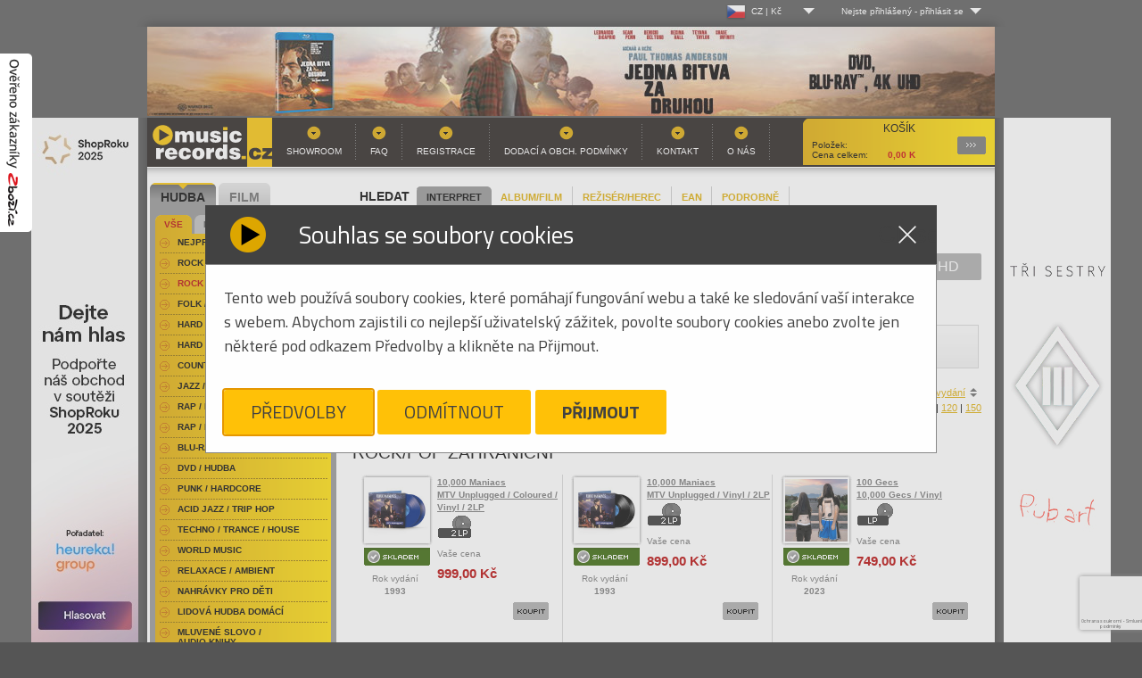

--- FILE ---
content_type: text/html
request_url: https://www.musicrecords.cz/catalogue/category/rock-pop-zahranicni/?orderby=store&nosice=VINYL&offset=0&perpage=30
body_size: 21270
content:
<!DOCTYPE html PUBLIC "-//W3C//DTD XHTML 1.0 Strict//EN" "http://www.w3.org/TR/xhtml1/DTD/xhtml1-strict.dtd">
<html xmlns="http://www.w3.org/1999/xhtml" xml:lang="cs" lang="cs">
<head>


	
	<base href="https://www.musicrecords.cz/"/>
	<meta http-equiv="content-type" content="text/html; charset=windows-1250" />

	<title>Rock/Pop Zahraniční | Hudba |  Musicrecords</title>

	
	<link rel="icon" type="image/png" href="https://www.musicrecords.cz/front/img/favicon.png">

	<meta property="og:title" content="Rock/Pop Zahraniční | Hudba |  Musicrecords">

			<meta name="author" content="B Media Solutions s.r.o. | www.bmedia.cz" />
		<meta name="keywords" content="gramo, gramodesky, desky, Gramoplatne, platne, vinylové desky, vinyly, vinylové platne, gramofony, gramofon, Hifi, CD, LP, DVD, novinky na CD, vinyl, hudba, metal, rock, pop, hudební novinky, DVD" />
		<meta name="description" content="Internetový a kamenný obchod. Nabízíme hudbu a filmy na LP, CD, MC, SACD, Blu-Ray, 4k UHD a DVD. Bohatý výběr žánrů-rock, folk, hard & heavy, pop, metal, punk, jazz, blues, audioknihy. Filmové komedie, westerny, dokumenty, muzikály, sci-fi, aj. Gramofony, gramodesky, vinyly, přenosky, vše pro vinyl. Hi-fi technika." />
		<meta name="viewport" content="width=device-width, initial-scale=1.0, shrink-to-fit=no">
		<meta property="og:description" content="Internetový a kamenný obchod. Nabízíme hudbu a filmy na LP, CD, MC, SACD, Blu-Ray, 4k UHD a DVD. Bohatý výběr žánrů-rock, folk, hard & heavy, pop, metal, punk, jazz, blues, audioknihy. Filmové komedie, westerny, dokumenty, muzikály, sci-fi, aj. Gramofony, gramodesky, vinyly, přenosky, vše pro vinyl. Hi-fi technika.">
	
			<meta property="og:image" content="https://www.musicrecords.cz/front/img/musicrecords_logo_square.jpg">
		<meta property="og:image:width" content="432" />		<meta property="og:image:height" content="432" />			<meta property="og:image" content="https://www.musicrecords.cz/front/img/musicrecords_logo_square-bordered.jpg">
		<meta property="og:image:width" content="502" />		<meta property="og:image:height" content="502" />		<meta property="og:url" content="https://www.musicrecords.cz/catalogue/category/rock-pop-zahranicni/?orderby=store&amp;nosice=VINYL&amp;offset=0&amp;perpage=30">
	<meta property="og:site_name" content="Musicrecords">
	<meta property="og:type" content="product">
	<meta property="fb:app_id" content="1123096792508718">


	<META HTTP-EQUIV="CACHE-CONTROL" CONTENT="PUBLIC">
	
	<script type="text/javascript">
		var datepicker_cs = {
			closeText: 'Zavřít',
			prevText: 'Předchozí',
			nextText: 'Další',
			currentText: 'Dnes',
			monthNames: ['Leden','Únor','Březen','Duben','Květen','Červen', 'Červenec','Srpen','Září','Říjen','Listopad','Prosinec'],
			monthNamesShort: ['Le','Ún','Bř','Du','Kv','Čn', 'Čc','Sr','Zá','Ří','Li','Pr'],
			dayNames: ['Neděle','Pondělí','Úterý','Středa','Čtvrtek','Pátek','Sobota'],
			dayNamesShort: ['Ne','Po','Út','St','Čt','Pá','So'],
			dayNamesMin: ['Ne','Po','Út','St','Čt','Pá','So'],
			weekHeader: 'Sm',
			dateFormat: 'dd.mm.yy',
			firstDay: 1,
			isRTL: false,
			showMonthAfterYear: false,
			yearSuffix: ''
		};

		var datepicker_sk = {
			closeText: 'Zavrieť',
			prevText: 'Predchádzajúci',
			nextText: 'Ďalšia',
			currentText: 'Dnes',
			monthNames: ['Január','Február','Marec','Apríl','Máj','Jún', 'Júl','August','September','Október','November','December'],
			monthNamesShort: ['Jan', 'Feb', 'Mar', 'Apr', 'Máj', 'Jún', 'Júl', 'Aug', 'Sep', 'Okt', 'Nov', 'Dec'],
			dayNames: [ 'Nedeľa', 'Pondelok', 'Utorok', 'Streda', 'Štvrtok', 'Piatok', 'Sobota' ],
			dayNamesShort: [ 'Ned', 'Pon', 'Uto', 'Str', 'Štv', 'Pia', 'Sob' ],
			dayNamesMin: [ 'Ne', 'Po', 'Ut', 'St', 'Št', 'Pia', 'So' ],
			weekHeader: 'Ty',
			dateFormat: 'dd.mm.yy',
			firstDay: 1,
			isRTL: false,
			showMonthAfterYear: false,
			yearSuffix: ''
		};

        			var datepicker_region = 'cs';
        	</script>
	
	<link rel="stylesheet" type="text/css" href="https://www.musicrecords.cz/front/dist/style.css?nocache=260126" media="screen,projection,tv" />
	<link rel="alternate" type="application/rss+xml" title="Musicrecords - CD, LP, DVD, hudba, hudebn  novinky na CD a LP, DVD" href="rssfeed.php" />
	
	<script type="text/javascript">
		var ROOT = "https://www.musicrecords.cz/";
		var SK_SHOP = false;
	    			var pageDataJson = {"page":"list","categoryId":46,"url":"https:\/\/www.musicrecords.cz\/catalogue\/category\/rock-pop-zahranicni\/?orderby=store&amp;nosice=VINYL&amp;offset=0&amp;perpage=30","nosic":"VINYL","order":"store","perpage":30,"offset":0,"category":"Rock\/Pop Zahrani\u010dn\u00ed"};
	    		var prevPageDataJson = {};
                    var VANOCE_DETAIL_TEXTIL_TEXT=0;
                    var VANOCE_DODANI_DO_VANOC=0;
                    var VANOCE_ORDER_PAYMENT_PREPAY_BANNER=0;
                    var VANOCE_MAIN_AUTO_POPUP=0;
                    var VANOCE_MAIN_RIGHT_INFO=0;
                    var VANOCE_ORDER_TOP_NOTICE=0;
                    var VANOCE_KOSIK_PREDOBJEDNAVKA_TOP_NOTICE=0;
                    var PDE_PO_NOVEM_ROCE_MIMO_OS_ODBER=0;
        	</script>

	<script src="https://ajax.googleapis.com/ajax/libs/jquery/1.7.2/jquery.min.js" type="text/javascript"></script>
	<script src="https://www.musicrecords.cz/front/js/bannry.js?nocache=26012638" type="text/javascript"></script>

			<script src="https://www.musicrecords.cz/front/dist/bundle.js?nocache=260126" type="text/javascript"></script>
	
<!-- Google Tag Manager - 29.5.2025 od cizího specialisty -->

	<script>(function(w,d,s,l,i){w[l]=w[l]||[];w[l].push({'gtm.start':
	new Date().getTime(),event:'gtm.js'});var f=d.getElementsByTagName(s)[0],
	j=d.createElement(s),dl=l!='dataLayer'?'&l='+l:'';j.async=true;j.src=
	'https://www.googletagmanager.com/gtm.js?id='+i+dl;f.parentNode.insertBefore(j,f);
	})(window,document,'script','dataLayer','GTM-K3J2H53D');</script>

<!-- End Google Tag Manager -->

<!-- Google tag (gtag.js) -->
<script type="text/javascript">
    window.dataLayer = window.dataLayer || [];
    function gtag(){dataLayer.push(arguments);}
</script>

<script async src="https://www.googletagmanager.com/gtag/js?id=G-ZLT0YW6EN5"></script>

<script type="text/javascript">
	// default consent state
	gtag('consent', 'default', {"ad_storage":"denied","ad_user_data":"denied","ad_personalization":"denied","analytics_storage":"denied"});
    gtag('js', new Date());
	gtag('config', 'G-ZLT0YW6EN5');
</script>
<!-- End Google Analytics -->

<!-- Google AdWords - 16.5.2025 - cizí­ dodal specialista -->
<!-- Google tag (gtag.js) -->
<script async src="https://www.googletagmanager.com/gtag/js?id=AW-1045471754">
</script>
<script>
  window.dataLayer = window.dataLayer || [];
  
  
  function gtag(){dataLayer.push(arguments);}
  
  gtag('js', new Date());

  gtag('config', 'AW-1045471754');
</script>
<!-- End Google Analytics -->


<!-- Heureka widget -->
<script type="text/javascript">
	//<![CDATA[
	var _hwq = _hwq || [];
	_hwq.push(['setKey', '20F5815EF5192B1DA428350E2F0866F0']);
	_hwq.push(['showWidget', '1', '19968', 'MusicRecords', 'musicrecords-cz']);

	_hwq.push(['setTopPos', '200']);
	_hwq.push(['showWidget', '21']);

	(function() {
		var ho = document.createElement('script'); ho.type = 'text/javascript'; ho.async = true;
		ho.src = ('https:' == document.location.protocol ? 'https://ssl' : 'http://www') + '.heureka.cz/direct/i/gjs.php?n=wdgt&sak=20F5815EF5192B1DA428350E2F0866F0';
		var s = document.getElementsByTagName('script')[0]; s.parentNode.insertBefore(ho, s);
        })();
	//]]>
</script>
<!-- end Heureka widget -->

<!-- zbozi retargeting -->
	<script type="text/javascript">
        
		var seznam_retargeting_id = 45172;
        
	</script>
	<script type="text/javascript" src="//c.imedia.cz/js/retargeting.js"></script>

    

	<!-- End Google Analytics -->
<!-- end zbozi retargeting -->



    
    
</head>
<body class="czshop">

<div style="position: fixed !important; height: 200px; width: 36px; top: 60px; left: 0px; z-index: 2147483646;">
	<a href="https://www.zbozi.cz/obchod/9721/" target="_blank"><img src="https://www.musicrecords.cz/front/img/overeno-zbozi-cz.png" /></a>
</div>

	<!-- Google Tag Manager (noscript) - 29.5.2025 - dodal cizí specialista -->
<noscript><iframe src="https://www.googletagmanager.com/ns.html?id=GTM-K3J2H53D"
height="0" width="0" style="display:none;visibility:hidden"></iframe></noscript>
<!-- End Google Tag Manager (noscript) -->
<div class="wrap">
	<div id="lang_menu">
	<div class="lang_menu_wrap">
		<div class="dropdown">
			<div class="dropdown-activator">
				<div class="dropdown_line">
					<img class="dropdown_flag" src="https://www.musicrecords.cz/front/img/flag-cz.png"><span class="dropdown_lang">CZ&nbsp;|&nbsp;Kč</span>
				</div>
			</div>
			<div class="dropdown_menu top-menu">
				<div class="dropdown_menu--bottom">
					<ul>
						<li>
							<a href="https://www.musicrecords.cz" class="active">
								<div class="dropdown_line">
									<img class="dropdown_flag" src="https://www.musicrecords.cz/front/img/flag-cz.png"><span class="dropdown_lang">CZ&nbsp;|&nbsp;Kč</span>
								</div>
							</a>
						</li>
						<li>
							<a href="https://www.musicrecords.sk" class="">
								<div class="dropdown_line">
									<img class="dropdown_flag" src="https://www.musicrecords.cz/front/img/flag-sk.png"><span class="dropdown_lang">SK&nbsp;|&nbsp;EUR</span>
								</div>
							</a>
						</li>
					</ul>
				</div>
			</div>
		</div>
	</div>
</div>

	<div id="user_menu">
	<div class="user_menu_wrap">
					<div class="not-logged dropdown">
				<div class="dropdown-activator"><span class="dropdown_name">Nejste přihlášený</span> - <span
							class="dropdown_login">přihlásit se</span></div>
				<div class="dropdown_menu top-menu">
					<div class="dropdown_menu--top">
						Log-in
					</div>
					<div class="dropdown_menu--bottom">
						<form action="login/" method="post">
							<table>
								<tr>
									<td><label for="name">Uživ. jméno:</label></td>
									<td><input type="text" id="name" name="login"/></td>
								</tr>
								<tr>
									<td><label for="pass">Heslo:</label></td>
									<td><input type="password" id="pass" name="password"/></td>
								</tr>
								<tr>
									<td colspan="2">
										<input type="image" src="https://www.musicrecords.cz/front/img/butt-send3.gif" class="button"/>
										<br/>
										<a href="/user/register/">Registrace</a>
										&nbsp;&nbsp;&nbsp;
										<a href="/zapomenute-heslo/">Zapomenuté heslo?</a>
										<input type="hidden" name="op" value="login"/>
										<input type="hidden" name="submit" value="1">
										<input type="hidden" name="backpage" value="aHR0cHM6Ly93d3cubXVzaWNyZWNvcmRzLmN6L2NhdGFsb2d1ZS9jYXRlZ29yeS9yb2NrLXBvcC16YWhyYW5pY25pLz9vcmRlcmJ5PXN0b3JlJm5vc2ljZT1WSU5ZTCZvZmZzZXQ9MCZwZXJwYWdlPTMw" />
									</td>
								</tr>
							</table>
						</form>
					</div>
				</div>
			</div>
			</div>
</div></div>

<div id="wrap">
			<div style="text-align:center;">
							<a href="https://www.musicrecords.cz/banner/1582/" class="banner_link" data-banner="1582"><img src="https://www.musicrecords.cz/upload/banner/317688446501733440009.jpg" alt="Hudební novinky na CD, DVD" width="950" height="100" /></a>
						</div>
	
<div id="center">
    			<div style="position: absolute; width: 120px; height: 600px; margin-left: 960px;"><a href="https://www.musicrecords.cz/banner/1560/" class="banner_link" data-banner="1560"><img src="https://www.musicrecords.cz/upload/banner/217639987532136921230.jpg" alt="Hudební novinky na CD, DVD" width="120" height="600" /></a></div>
			<div style="position: absolute; width: 120px; height: 600px; margin-left: -130px;"><a href="https://www.musicrecords.cz/banner/1570/" class="banner_link" data-banner="1570"><img src="https://www.musicrecords.cz/upload/banner/120x6001765381173416064467.jpg" alt="Hudební novinky na CD, DVD" width="120" height="600" /></a></div>
			<div id="header">

    
	
		<a href="index.php" id="logo">Hudba na CD, hudební novinky, rozsáhlý sortiment novinek na CD všech hudebních žánrů - metal, pop, rock<span></span></a>
		<div id="basket">
			<strong>Košík</strong>
			            <p>
	            <span class="text">Položek: </span><span id="basket__header--count"></span><br />
									<span class="text">Cena celkem: </span><span id="basket__header--price">0,00</span> K </p>
												   
			<a href="https://www.musicrecords.cz/kosik/?backpage=aHR0cHM6Ly93d3cubXVzaWNyZWNvcmRzLmN6L2NhdGFsb2d1ZS9jYXRlZ29yeS9yb2NrLXBvcC16YWhyYW5pY25pLz9vcmRlcmJ5PXN0b3JlJm5vc2ljZT1WSU5ZTCZvZmZzZXQ9MCZwZXJwYWdlPTMw">Podrobnosti<span></span></a>
		</div>
				<div id="menu">
			

<ul><li><a href="section/showroom/" class="">Showroom</a></li><li><a href="section/faq/" class="">FAQ</a></li><li><a href="user/register/" class="">Registrace</a></li><li><a href="section/obchodni+podminky/" class="">Dodací a obch. podmínky</a></li><li><a href="section/kontakt/" class="">Kontakt</a></li><li><a href="section/o+nas/" class="">O nás</a></li></ul>		</div>
	</div><!-- header end-->
<div id="content">

	<div class="search" id="search__form">
	<h2 style="padding: 5px 8px">HLEDAT</h2>
	<div class="search__param__select">
			<div class="search__param strong"><a href="#" param="person" >INTERPRET</a></div>
			<div class="search__param "><a href="#" param="title" >ALBUM/FILM</a></div>
			<div class="search__param "><a href="#" param="desc-film" >REŽISÉR/HEREC</a></div>
			<div class="search__param "><a href="#" param="ean" >EAN</a></div>
			<div class="search__param "><a href="#" param="extended" >PODROBNĚ</a></div>
		</div>

	<div class="cleaner"></div>

	<form action="https://www.musicrecords.cz/catalogue/search/" method="get" id="searchform">
			<div class="searchform--basic" style="display: block;">
				<input type="text" name="query" value="" />
				<input type="image" src="https://www.musicrecords.cz/front/img/butt-album.gif" class="button" />
			</div>

			<div class="searchform--extended" style="display: none;">

				<div class="search__switch">

					<div class="switch">
						<input type="radio" class="switch-input" name="search_switch" value="search_hudba" id="search_hudba" name="search_switch" value="search_hudba" checked="checked" />
						<label for="search_hudba" class="switch-label switch-label-off">Hudba</label>
						<input type="radio" class="switch-input" name="search_switch" value="search_film" id="search_film" name="search_switch"  />
						<label for="search_film" class="switch-label switch-label-on">Film</label>
						<span class="switch-selection"></span>
					</div>
				</div>

				<div class="input__rows">
					<div class="row search--title">
						<label data-hudba="Album:" data-film="Film:">Album:</label>&nbsp;<input type="text" name="title" value="" />
					</div>
					<div class="row search--person" >
						<label data-hudba="Interpret:" data-film="">Interpret:</label>&nbsp;<input type="text" name="person" value="" />
					</div>
					<div class="row search--desc">
						<label data-hudba="Skladba:" data-film="Režisér / herec:">Skladba:</label>&nbsp;<input type="text" name="desc" value="" />
					</div>
				</div>


				<input type="submit" class="button" name="extended_search" value="odeslat" />
			</div>

			<input type="hidden" name="param" value="person" />
	</form>
</div>	
			<div class="nosice_kategorie">
			<a href="https://www.musicrecords.cz/catalogue/category/rock-pop-zahranicni/?orderby=store&amp;nosice=&amp;offset=0&amp;perpage=30" class="nosice_kategorie_item ">Vše</a>
							<a href="https://www.musicrecords.cz/catalogue/category/rock-pop-zahranicni/?orderby=store&amp;nosice=CD&amp;offset=0&amp;perpage=30" class="nosice_kategorie_item ">CD</a>
							<a href="https://www.musicrecords.cz/catalogue/category/rock-pop-zahranicni/?orderby=store&amp;nosice=DVD&amp;offset=0&amp;perpage=30" class="nosice_kategorie_item ">DVD</a>
							<a href="https://www.musicrecords.cz/catalogue/category/rock-pop-zahranicni/?orderby=store&amp;nosice=Blu-Ray&amp;offset=0&amp;perpage=30" class="nosice_kategorie_item ">Blu-Ray</a>
							<a href="https://www.musicrecords.cz/catalogue/category/rock-pop-zahranicni/?orderby=store&amp;nosice=VINYL&amp;offset=0&amp;perpage=30" class="nosice_kategorie_item active">VINYL</a>
							<a href="https://www.musicrecords.cz/catalogue/category/rock-pop-zahranicni/?orderby=store&amp;nosice=4K+UHD&amp;offset=0&amp;perpage=30" class="nosice_kategorie_item ">4K UHD</a>
							<a href="https://www.musicrecords.cz/catalogue/category/rock-pop-zahranicni/?orderby=store&amp;nosice=Ostatn%ED&amp;offset=0&amp;perpage=30" class="nosice_kategorie_item ">Ostatní</a>
	</div>	
	<div style="position:absolute;right:0px;top:3px; width:210px;">
		<div class="facebook" style="width:210px;">
	<iframe src="https://www.facebook.com/plugins/likebox.php?href=http%3A%2F%2Fwww.facebook.com%2Fpages%2FMusicRecordscz%2F168761819385&amp;width=210&amp;colorscheme=light&amp;show_faces=false&amp;stream=false&amp;header=true&amp;height=62" scrolling="no" frameborder="0" style="border:none; overflow:hidden; width:210px; height:62px;" allowTransparency="true"></iframe>
</div>	</div>

	
										<div class="filter filter--abc">
        	<ul>
	                            		    <li class="">
			    <a title="Rock/Pop Zahraniční písmeno A" href="https://www.musicrecords.cz/catalogue/category/rock-pop-zahranicni/?orderby=store&amp;nosice=VINYL&amp;offset=0&amp;perpage=30&amp;char=A">A</a>
		    </li>
		    
	                            		    <li class="">
			    <a title="Rock/Pop Zahraniční písmeno B" href="https://www.musicrecords.cz/catalogue/category/rock-pop-zahranicni/?orderby=store&amp;nosice=VINYL&amp;offset=0&amp;perpage=30&amp;char=B">B</a>
		    </li>
		    
	                            		    <li class="">
			    <a title="Rock/Pop Zahraniční písmeno C" href="https://www.musicrecords.cz/catalogue/category/rock-pop-zahranicni/?orderby=store&amp;nosice=VINYL&amp;offset=0&amp;perpage=30&amp;char=C">C</a>
		    </li>
		    
	                            		    <li class="">
			    <a title="Rock/Pop Zahraniční písmeno D" href="https://www.musicrecords.cz/catalogue/category/rock-pop-zahranicni/?orderby=store&amp;nosice=VINYL&amp;offset=0&amp;perpage=30&amp;char=D">D</a>
		    </li>
		    
	                            		    <li class="">
			    <a title="Rock/Pop Zahraniční písmeno E" href="https://www.musicrecords.cz/catalogue/category/rock-pop-zahranicni/?orderby=store&amp;nosice=VINYL&amp;offset=0&amp;perpage=30&amp;char=E">E</a>
		    </li>
		    
	                            		    <li class="">
			    <a title="Rock/Pop Zahraniční písmeno F" href="https://www.musicrecords.cz/catalogue/category/rock-pop-zahranicni/?orderby=store&amp;nosice=VINYL&amp;offset=0&amp;perpage=30&amp;char=F">F</a>
		    </li>
		    
	                            		    <li class="">
			    <a title="Rock/Pop Zahraniční písmeno G" href="https://www.musicrecords.cz/catalogue/category/rock-pop-zahranicni/?orderby=store&amp;nosice=VINYL&amp;offset=0&amp;perpage=30&amp;char=G">G</a>
		    </li>
		    
	                            		    <li class="">
			    <a title="Rock/Pop Zahraniční písmeno H" href="https://www.musicrecords.cz/catalogue/category/rock-pop-zahranicni/?orderby=store&amp;nosice=VINYL&amp;offset=0&amp;perpage=30&amp;char=H">H</a>
		    </li>
		    
	                            		    <li class="">
			    <a title="Rock/Pop Zahraniční písmeno I" href="https://www.musicrecords.cz/catalogue/category/rock-pop-zahranicni/?orderby=store&amp;nosice=VINYL&amp;offset=0&amp;perpage=30&amp;char=I">I</a>
		    </li>
		    
	                            		    <li class="">
			    <a title="Rock/Pop Zahraniční písmeno J" href="https://www.musicrecords.cz/catalogue/category/rock-pop-zahranicni/?orderby=store&amp;nosice=VINYL&amp;offset=0&amp;perpage=30&amp;char=J">J</a>
		    </li>
		    
	                            		    <li class="">
			    <a title="Rock/Pop Zahraniční písmeno K" href="https://www.musicrecords.cz/catalogue/category/rock-pop-zahranicni/?orderby=store&amp;nosice=VINYL&amp;offset=0&amp;perpage=30&amp;char=K">K</a>
		    </li>
		    
	                            		    <li class="">
			    <a title="Rock/Pop Zahraniční písmeno L" href="https://www.musicrecords.cz/catalogue/category/rock-pop-zahranicni/?orderby=store&amp;nosice=VINYL&amp;offset=0&amp;perpage=30&amp;char=L">L</a>
		    </li>
		    
	                            		    <li class="">
			    <a title="Rock/Pop Zahraniční písmeno M" href="https://www.musicrecords.cz/catalogue/category/rock-pop-zahranicni/?orderby=store&amp;nosice=VINYL&amp;offset=0&amp;perpage=30&amp;char=M">M</a>
		    </li>
		    
	                            		    <li class="">
			    <a title="Rock/Pop Zahraniční písmeno N" href="https://www.musicrecords.cz/catalogue/category/rock-pop-zahranicni/?orderby=store&amp;nosice=VINYL&amp;offset=0&amp;perpage=30&amp;char=N">N</a>
		    </li>
		    
	                            		    <li class="">
			    <a title="Rock/Pop Zahraniční písmeno O" href="https://www.musicrecords.cz/catalogue/category/rock-pop-zahranicni/?orderby=store&amp;nosice=VINYL&amp;offset=0&amp;perpage=30&amp;char=O">O</a>
		    </li>
		    
	                            		    <li class="">
			    <a title="Rock/Pop Zahraniční písmeno P" href="https://www.musicrecords.cz/catalogue/category/rock-pop-zahranicni/?orderby=store&amp;nosice=VINYL&amp;offset=0&amp;perpage=30&amp;char=P">P</a>
		    </li>
		    
	                            		    <li class="">
			    <a title="Rock/Pop Zahraniční písmeno Q" href="https://www.musicrecords.cz/catalogue/category/rock-pop-zahranicni/?orderby=store&amp;nosice=VINYL&amp;offset=0&amp;perpage=30&amp;char=Q">Q</a>
		    </li>
		    
	                            		    <li class="">
			    <a title="Rock/Pop Zahraniční písmeno R" href="https://www.musicrecords.cz/catalogue/category/rock-pop-zahranicni/?orderby=store&amp;nosice=VINYL&amp;offset=0&amp;perpage=30&amp;char=R">R</a>
		    </li>
		    
	                            		    <li class="">
			    <a title="Rock/Pop Zahraniční písmeno S" href="https://www.musicrecords.cz/catalogue/category/rock-pop-zahranicni/?orderby=store&amp;nosice=VINYL&amp;offset=0&amp;perpage=30&amp;char=S">S</a>
		    </li>
		    
	                            		    <li class="">
			    <a title="Rock/Pop Zahraniční písmeno T" href="https://www.musicrecords.cz/catalogue/category/rock-pop-zahranicni/?orderby=store&amp;nosice=VINYL&amp;offset=0&amp;perpage=30&amp;char=T">T</a>
		    </li>
		    
	                            		    <li class="">
			    <a title="Rock/Pop Zahraniční písmeno U" href="https://www.musicrecords.cz/catalogue/category/rock-pop-zahranicni/?orderby=store&amp;nosice=VINYL&amp;offset=0&amp;perpage=30&amp;char=U">U</a>
		    </li>
		    
	                            		    <li class="">
			    <a title="Rock/Pop Zahraniční písmeno V" href="https://www.musicrecords.cz/catalogue/category/rock-pop-zahranicni/?orderby=store&amp;nosice=VINYL&amp;offset=0&amp;perpage=30&amp;char=V">V</a>
		    </li>
		    
	                            		    <li class="">
			    <a title="Rock/Pop Zahraniční písmeno W" href="https://www.musicrecords.cz/catalogue/category/rock-pop-zahranicni/?orderby=store&amp;nosice=VINYL&amp;offset=0&amp;perpage=30&amp;char=W">W</a>
		    </li>
		    
	                            		    <li class="">
			    <a title="Rock/Pop Zahraniční písmeno X" href="https://www.musicrecords.cz/catalogue/category/rock-pop-zahranicni/?orderby=store&amp;nosice=VINYL&amp;offset=0&amp;perpage=30&amp;char=X">X</a>
		    </li>
		    
	                            		    <li class="">
			    <a title="Rock/Pop Zahraniční písmeno Y" href="https://www.musicrecords.cz/catalogue/category/rock-pop-zahranicni/?orderby=store&amp;nosice=VINYL&amp;offset=0&amp;perpage=30&amp;char=Y">Y</a>
		    </li>
		    
	                            		    <li class="">
			    <a title="Rock/Pop Zahraniční písmeno Z" href="https://www.musicrecords.cz/catalogue/category/rock-pop-zahranicni/?orderby=store&amp;nosice=VINYL&amp;offset=0&amp;perpage=30&amp;char=Z">Z</a>
		    </li>
		    
	    	    <li class="curr">
		    <a title="" href="https://www.musicrecords.cz/catalogue/category/rock-pop-zahranicni/?orderby=store&amp;nosice=VINYL&amp;offset=0&amp;perpage=30&amp;char=" style="width:45px">Vše</a>
	    </li>
	</ul>
</div>					
					<div class="order_select">
	Seřadit podle:

	
	

			<a href="https://www.musicrecords.cz/catalogue/category/rock-pop-zahranicni/?orderby=asc&amp;nosice=VINYL&amp;offset=0&amp;perpage=30" class="sort-by">jména</a> |
	
						<a href="https://www.musicrecords.cz/catalogue/category/rock-pop-zahranicni/?orderby=price&amp;nosice=VINYL&amp;offset=0&amp;perpage=30" class="sort-by">ceny</a> |
			    

	        				<strong>zboží skladem</strong> |
			
		    				<a href="https://www.musicrecords.cz/catalogue/category/rock-pop-zahranicni/?orderby=yearasc&amp;nosice=VINYL&amp;offset=0&amp;perpage=30" class="sort-by">roku vydání</a>
		    			
</div>            	            <div class="cleaner"></div>
				<div class="perpage_select">
	Produktů na stránku:

		
			<strong>30</strong> |
	
			<a href="https://www.musicrecords.cz/catalogue/category/rock-pop-zahranicni/?orderby=store&amp;nosice=VINYL&amp;offset=0&amp;perpage=60">60</a> |
	
			<a href="https://www.musicrecords.cz/catalogue/category/rock-pop-zahranicni/?orderby=store&amp;nosice=VINYL&amp;offset=0&amp;perpage=90">90</a> |
	
			<a href="https://www.musicrecords.cz/catalogue/category/rock-pop-zahranicni/?orderby=store&amp;nosice=VINYL&amp;offset=0&amp;perpage=120">120</a> |
	
			<a href="https://www.musicrecords.cz/catalogue/category/rock-pop-zahranicni/?orderby=store&amp;nosice=VINYL&amp;offset=0&amp;perpage=150">150</a>
	</div>            		
		<div class="cleaner">&nbsp;</div>

		
	<div class="screen_select table_screen"><a href="https://www.musicrecords.cz/catalogue/category/rock-pop-zahranicni/?orderby=store&amp;nosice=VINYL&amp;offset=0&amp;perpage=30&amp;screen=2" class="tablelist">Tabulkový výpis</a></div>

					<h1>Rock/Pop Zahraniční</h1>
		
		
			
			 	
						
	<!-- VARIANTA PRO BOX VYPIS -->
	<div class="catalogue" highlightMinRelevanceLvl="">

					<div class="item " >
	<table>
	<tr>
		<td class="first">
		
							
						  <a href="https://www.musicrecords.cz/catalogue/hudba/10-000-maniacs/mtv-unplugged-coloured-vinyl-2lp/?icid=46" class="img">
							
				
	    				  							
												
					
										  <img src="https://www.musicrecords.cz/upload/catalogue/image/small/10-000-maniacs-mtv-unplugged-2lp-colbalt-vinyl-white-720x.jpg" alt="2LP10,000 Maniacs / MTV Unplugged / Coloured / Vinyl / 2LP" class="cd" width="70" height="70" />
	        							
					
										</a><br />
			
		
																								<br /><img src="https://www.musicrecords.cz/front/img/skladem.gif" class="stockstock" title="Skladem " alt="Titul 2LPMTV Unplugged / Coloured / Vinyl / 2LP je skladem. Skladem "/>
					
					
						
				
					<p style=" text-align: center;">
			Rok vydání<br><strong>1993</strong>
			</p>
		
		  
		  
		</td>
		<td class="middle">
			<p>
				<strong>
					<a href="https://www.musicrecords.cz/catalogue/hudba/10-000-maniacs/mtv-unplugged-coloured-vinyl-2lp/?icid=46" class="orange">
											10,000 Maniacs<br />
											MTV Unplugged / Coloured / Vinyl / 2LP
					</a>
				</strong>
				
									<br /><img src="https://www.musicrecords.cz/front/img/ico-2-lp.gif" alt="2LP" class="mediumtype" />
							</p>

																	
					
					
												
												
					
					<p>Vaše cena</p>
					<p class="price">999,00&nbsp;Kč</p>
					
									</td>
	</tr>
	<tr>
		<td class="last" colspan="2">
							<form action="component.php" method="post" class="catalog__order--item" stock="1" inBasket="0" delivery="5-14 dnů" itemname="10,000 Maniacs - MTV Unplugged / Coloured / Vinyl / 2LP">
					<p class="butt">
						<input type="image" src="https://www.musicrecords.cz/front/img/butt-buy.gif" alt="Koupit 2LP10,000 Maniacs / MTV Unplugged / Coloured / Vinyl / 2LP" class="add noDisable" />
						<input type="hidden" name="cocode" value="order" />
						<input type="hidden" name="action" value="basketItemAdd" />
						<input type="hidden" name="itid" value="214065" />
						<input type="hidden" name="backpage" value="aHR0cHM6Ly93d3cubXVzaWNyZWNvcmRzLmN6L2NhdGFsb2d1ZS9jYXRlZ29yeS9yb2NrLXBvcC16YWhyYW5pY25pLz9vcmRlcmJ5PXN0b3JlJm5vc2ljZT1WSU5ZTCZvZmZzZXQ9MCZwZXJwYWdlPTMw" />
						<input type="hidden" name="count" value="1" />
					</p>
				</form>
					</td>
	</tr>
	</table>
</div>


					<div class="item " >
	<table>
	<tr>
		<td class="first">
		
							
						  <a href="https://www.musicrecords.cz/catalogue/hudba/10-000-maniacs/mtv-unplugged-vinyl-2lp/?icid=46" class="img">
							
				
	    				  							
												
					
										  <img src="https://www.musicrecords.cz/upload/catalogue/image/small/10-000-maniacs-mtv-unplugged-gatefold-2lp-black-vinyl-2024-reissue-with-bonus-tracks-720x.jpg" alt="2LP10,000 Maniacs / MTV Unplugged / Vinyl / 2LP" class="cd" width="70" height="70" />
	        							
					
										</a><br />
			
		
																								<br /><img src="https://www.musicrecords.cz/front/img/skladem.gif" class="stockstock" title="Skladem " alt="Titul 2LPMTV Unplugged / Vinyl / 2LP je skladem. Skladem "/>
					
					
						
				
					<p style=" text-align: center;">
			Rok vydání<br><strong>1993</strong>
			</p>
		
		  
		  
		</td>
		<td class="middle">
			<p>
				<strong>
					<a href="https://www.musicrecords.cz/catalogue/hudba/10-000-maniacs/mtv-unplugged-vinyl-2lp/?icid=46" class="orange">
											10,000 Maniacs<br />
											MTV Unplugged / Vinyl / 2LP
					</a>
				</strong>
				
									<br /><img src="https://www.musicrecords.cz/front/img/ico-2-lp.gif" alt="2LP" class="mediumtype" />
							</p>

																	
					
					
												
												
					
					<p>Vaše cena</p>
					<p class="price">899,00&nbsp;Kč</p>
					
									</td>
	</tr>
	<tr>
		<td class="last" colspan="2">
							<form action="component.php" method="post" class="catalog__order--item" stock="1" inBasket="0" delivery="5-14 dnů" itemname="10,000 Maniacs - MTV Unplugged / Vinyl / 2LP">
					<p class="butt">
						<input type="image" src="https://www.musicrecords.cz/front/img/butt-buy.gif" alt="Koupit 2LP10,000 Maniacs / MTV Unplugged / Vinyl / 2LP" class="add noDisable" />
						<input type="hidden" name="cocode" value="order" />
						<input type="hidden" name="action" value="basketItemAdd" />
						<input type="hidden" name="itid" value="214066" />
						<input type="hidden" name="backpage" value="aHR0cHM6Ly93d3cubXVzaWNyZWNvcmRzLmN6L2NhdGFsb2d1ZS9jYXRlZ29yeS9yb2NrLXBvcC16YWhyYW5pY25pLz9vcmRlcmJ5PXN0b3JlJm5vc2ljZT1WSU5ZTCZvZmZzZXQ9MCZwZXJwYWdlPTMw" />
						<input type="hidden" name="count" value="1" />
					</p>
				</form>
					</td>
	</tr>
	</table>
</div>


					<div class="item " >
	<table>
	<tr>
		<td class="first">
		
							
						  <a href="https://www.musicrecords.cz/catalogue/hudba/100-gecs/10-000-gecs-vinyl/?icid=46" class="img">
							
				
	    				  							
												
					
										  <img src="https://www.musicrecords.cz/upload/catalogue/image/small/a16747180951272066205.jpg" alt="LP100 Gecs / 10,000 Gecs / Vinyl" class="cd" width="70" height="70" />
	        							
					
										</a><br />
			
		
																								<br /><img src="https://www.musicrecords.cz/front/img/skladem.gif" class="stockstock" title="Skladem " alt="Titul LP10,000 Gecs / Vinyl je skladem. Skladem "/>
					
					
						
				
					<p style=" text-align: center;">
			Rok vydání<br><strong>2023</strong>
			</p>
		
		  
		  
		</td>
		<td class="middle">
			<p>
				<strong>
					<a href="https://www.musicrecords.cz/catalogue/hudba/100-gecs/10-000-gecs-vinyl/?icid=46" class="orange">
											100 Gecs<br />
											10,000 Gecs / Vinyl
					</a>
				</strong>
				
									<br /><img src="https://www.musicrecords.cz/front/img/ico-lp.gif" alt="LP" class="mediumtype" />
							</p>

																	
					
					
												
												
					
					<p>Vaše cena</p>
					<p class="price">749,00&nbsp;Kč</p>
					
									</td>
	</tr>
	<tr>
		<td class="last" colspan="2">
							<form action="component.php" method="post" class="catalog__order--item" stock="1" inBasket="0" delivery="5-14 dnů" itemname="100 Gecs - 10,000 Gecs / Vinyl">
					<p class="butt">
						<input type="image" src="https://www.musicrecords.cz/front/img/butt-buy.gif" alt="Koupit LP100 Gecs / 10,000 Gecs / Vinyl" class="add noDisable" />
						<input type="hidden" name="cocode" value="order" />
						<input type="hidden" name="action" value="basketItemAdd" />
						<input type="hidden" name="itid" value="195463" />
						<input type="hidden" name="backpage" value="aHR0cHM6Ly93d3cubXVzaWNyZWNvcmRzLmN6L2NhdGFsb2d1ZS9jYXRlZ29yeS9yb2NrLXBvcC16YWhyYW5pY25pLz9vcmRlcmJ5PXN0b3JlJm5vc2ljZT1WSU5ZTCZvZmZzZXQ9MCZwZXJwYWdlPTMw" />
						<input type="hidden" name="count" value="1" />
					</p>
				</form>
					</td>
	</tr>
	</table>
</div>

<div style="clear:left;"> </div>
					<div class="item " >
	<table>
	<tr>
		<td class="first">
		
							
						  <a href="https://www.musicrecords.cz/catalogue/hudba/100-gecs/10-000-gecs-white-vinyl/?icid=46" class="img">
							
				
	    				  							
												
					
										  <img src="https://www.musicrecords.cz/upload/catalogue/image/small/a16747179241352623577.jpg" alt="LP100 Gecs / 10,000 Gecs / White / Vinyl" class="cd" width="70" height="70" />
	        							
					
										</a><br />
			
		
																								<br /><img src="https://www.musicrecords.cz/front/img/skladem.gif" class="stockstock" title="Skladem " alt="Titul LP10,000 Gecs / White / Vinyl je skladem. Skladem "/>
					
					
						
				
					<p style=" text-align: center;">
			Rok vydání<br><strong>2023</strong>
			</p>
		
		  
		  
		</td>
		<td class="middle">
			<p>
				<strong>
					<a href="https://www.musicrecords.cz/catalogue/hudba/100-gecs/10-000-gecs-white-vinyl/?icid=46" class="orange">
											100 Gecs<br />
											10,000 Gecs / White / Vinyl
					</a>
				</strong>
				
									<br /><img src="https://www.musicrecords.cz/front/img/ico-lp.gif" alt="LP" class="mediumtype" />
							</p>

																	
					
					
												
												
					
					<p>Vaše cena</p>
					<p class="price">799,00&nbsp;Kč</p>
					
									</td>
	</tr>
	<tr>
		<td class="last" colspan="2">
							<form action="component.php" method="post" class="catalog__order--item" stock="1" inBasket="0" delivery="5-14 dnů" itemname="100 Gecs - 10,000 Gecs / White / Vinyl">
					<p class="butt">
						<input type="image" src="https://www.musicrecords.cz/front/img/butt-buy.gif" alt="Koupit LP100 Gecs / 10,000 Gecs / White / Vinyl" class="add noDisable" />
						<input type="hidden" name="cocode" value="order" />
						<input type="hidden" name="action" value="basketItemAdd" />
						<input type="hidden" name="itid" value="195464" />
						<input type="hidden" name="backpage" value="aHR0cHM6Ly93d3cubXVzaWNyZWNvcmRzLmN6L2NhdGFsb2d1ZS9jYXRlZ29yeS9yb2NrLXBvcC16YWhyYW5pY25pLz9vcmRlcmJ5PXN0b3JlJm5vc2ljZT1WSU5ZTCZvZmZzZXQ9MCZwZXJwYWdlPTMw" />
						<input type="hidden" name="count" value="1" />
					</p>
				</form>
					</td>
	</tr>
	</table>
</div>


					<div class="item " >
	<table>
	<tr>
		<td class="first">
		
							
						  <a href="https://www.musicrecords.cz/catalogue/hudba/1975/i-like-it-when-you-sleep-for-you-are-so-beautiful-vinyl/?icid=46" class="img">
							
				
	    				  							
												
					
										  <img src="https://www.musicrecords.cz/upload/catalogue/image/small/a14562408321354587985.jpg" alt="2LP1975 / I Like It When You Sleep,For You Are So Beautiful / Vinyl" class="cd" width="70" height="70" />
	        							
					
										</a><br />
			
		
																								<br /><img src="https://www.musicrecords.cz/front/img/skladem.gif" class="stockstock" title="Skladem " alt="Titul 2LPI Like It When You Sleep,For You Are So Beautiful / Vinyl je skladem. Skladem "/>
					
					
						
				
					<p style=" text-align: center;">
			Rok vydání<br><strong>2016</strong>
			</p>
		
		  
		  
		</td>
		<td class="middle">
			<p>
				<strong>
					<a href="https://www.musicrecords.cz/catalogue/hudba/1975/i-like-it-when-you-sleep-for-you-are-so-beautiful-vinyl/?icid=46" class="orange">
											1975<br />
											I Like It When You Sleep,For You Are So Beautiful / Vinyl
					</a>
				</strong>
				
									<br /><img src="https://www.musicrecords.cz/front/img/ico-2-lp.gif" alt="2LP" class="mediumtype" />
							</p>

																	
					
					
												
												
					
					<p>Vaše cena</p>
					<p class="price">879,00&nbsp;Kč</p>
					
									</td>
	</tr>
	<tr>
		<td class="last" colspan="2">
							<form action="component.php" method="post" class="catalog__order--item" stock="2" inBasket="0" delivery="5-14 dnů" itemname="1975 - I Like It When You Sleep,For You Are So Beautiful / Vinyl">
					<p class="butt">
						<input type="image" src="https://www.musicrecords.cz/front/img/butt-buy.gif" alt="Koupit 2LP1975 / I Like It When You Sleep,For You Are So Beautiful / Vinyl" class="add noDisable" />
						<input type="hidden" name="cocode" value="order" />
						<input type="hidden" name="action" value="basketItemAdd" />
						<input type="hidden" name="itid" value="135152" />
						<input type="hidden" name="backpage" value="aHR0cHM6Ly93d3cubXVzaWNyZWNvcmRzLmN6L2NhdGFsb2d1ZS9jYXRlZ29yeS9yb2NrLXBvcC16YWhyYW5pY25pLz9vcmRlcmJ5PXN0b3JlJm5vc2ljZT1WSU5ZTCZvZmZzZXQ9MCZwZXJwYWdlPTMw" />
						<input type="hidden" name="count" value="1" />
					</p>
				</form>
					</td>
	</tr>
	</table>
</div>


					<div class="item " >
	<table>
	<tr>
		<td class="first">
		
							
						  <a href="https://www.musicrecords.cz/catalogue/hudba/22/you-are-creating-vinyl/?icid=46" class="img">
							
				
	    				  							
												
					
										  <img src="https://www.musicrecords.cz/upload/catalogue/image/small/a15492840811305364256.jpg" alt="LP22 / You Are Creating / Vinyl" class="cd" width="70" height="70" />
	        							
					
										</a><br />
			
		
																								<br /><img src="https://www.musicrecords.cz/front/img/skladem.gif" class="stockstock" title="Skladem " alt="Titul LPYou Are Creating / Vinyl je skladem. Skladem "/>
					
					
						
				
					<p style=" text-align: center;">
			Rok vydání<br><strong>2018</strong>
			</p>
		
		  
		  
		</td>
		<td class="middle">
			<p>
				<strong>
					<a href="https://www.musicrecords.cz/catalogue/hudba/22/you-are-creating-vinyl/?icid=46" class="orange">
											22<br />
											You Are Creating / Vinyl
					</a>
				</strong>
				
									<br /><img src="https://www.musicrecords.cz/front/img/ico-lp.gif" alt="LP" class="mediumtype" />
							</p>

																	
					
					
												
												
					
					<p>Vaše cena</p>
					<p class="price">199,00&nbsp;Kč</p>
					
									</td>
	</tr>
	<tr>
		<td class="last" colspan="2">
							<form action="component.php" method="post" class="catalog__order--item" stock="1" inBasket="0" delivery="5-21 dnů" itemname="22 - You Are Creating / Vinyl">
					<p class="butt">
						<input type="image" src="https://www.musicrecords.cz/front/img/butt-buy.gif" alt="Koupit LP22 / You Are Creating / Vinyl" class="add noDisable" />
						<input type="hidden" name="cocode" value="order" />
						<input type="hidden" name="action" value="basketItemAdd" />
						<input type="hidden" name="itid" value="159484" />
						<input type="hidden" name="backpage" value="aHR0cHM6Ly93d3cubXVzaWNyZWNvcmRzLmN6L2NhdGFsb2d1ZS9jYXRlZ29yeS9yb2NrLXBvcC16YWhyYW5pY25pLz9vcmRlcmJ5PXN0b3JlJm5vc2ljZT1WSU5ZTCZvZmZzZXQ9MCZwZXJwYWdlPTMw" />
						<input type="hidden" name="count" value="1" />
					</p>
				</form>
					</td>
	</tr>
	</table>
</div>

<div style="clear:left;"> </div>
					<div class="item " >
	<table>
	<tr>
		<td class="first">
		
							
						  <a href="https://www.musicrecords.cz/catalogue/hudba/30-seconds-to-mars/it-s-the-end-of-the-world-orange-vinyl/?icid=46" class="img">
							
				
	    				  							
												
					
										  <img src="https://www.musicrecords.cz/upload/catalogue/image/small/a170557730955583776.webp" alt="LP30 Seconds To Mars / It's The End Of The World / Orange / Vinyl" class="cd" width="70" height="70" />
	        							
					
										</a><br />
			
		
																								<br /><img src="https://www.musicrecords.cz/front/img/skladem.gif" class="stockstock" title="Skladem " alt="Titul LPIt's The End Of The World / Orange / Vinyl je skladem. Skladem "/>
					
					
						
				
					<p style=" text-align: center;">
			Rok vydání<br><strong>2023</strong>
			</p>
		
		  
		  
		</td>
		<td class="middle">
			<p>
				<strong>
					<a href="https://www.musicrecords.cz/catalogue/hudba/30-seconds-to-mars/it-s-the-end-of-the-world-orange-vinyl/?icid=46" class="orange">
											30 Seconds To Mars<br />
											It's The End Of The World / Orange / Vinyl
					</a>
				</strong>
				
									<br /><img src="https://www.musicrecords.cz/front/img/ico-lp.gif" alt="LP" class="mediumtype" />
							</p>

																	
					
					
												
												
					
					<p>Vaše cena</p>
					<p class="price">746,00&nbsp;Kč</p>
					
									</td>
	</tr>
	<tr>
		<td class="last" colspan="2">
							<form action="component.php" method="post" class="catalog__order--item" stock="1" inBasket="0" delivery="5-14 dnů" itemname="30 Seconds To Mars - It's The End Of The World / Orange / Vinyl">
					<p class="butt">
						<input type="image" src="https://www.musicrecords.cz/front/img/butt-buy.gif" alt="Koupit LP30 Seconds To Mars / It's The End Of The World / Orange / Vinyl" class="add noDisable" />
						<input type="hidden" name="cocode" value="order" />
						<input type="hidden" name="action" value="basketItemAdd" />
						<input type="hidden" name="itid" value="206533" />
						<input type="hidden" name="backpage" value="aHR0cHM6Ly93d3cubXVzaWNyZWNvcmRzLmN6L2NhdGFsb2d1ZS9jYXRlZ29yeS9yb2NrLXBvcC16YWhyYW5pY25pLz9vcmRlcmJ5PXN0b3JlJm5vc2ljZT1WSU5ZTCZvZmZzZXQ9MCZwZXJwYWdlPTMw" />
						<input type="hidden" name="count" value="1" />
					</p>
				</form>
					</td>
	</tr>
	</table>
</div>


					<div class="item " >
	<table>
	<tr>
		<td class="first">
		
							
						  <a href="https://www.musicrecords.cz/catalogue/hudba/30-seconds-to-mars/it-s-the-end-of-the-world-b-yellow-vinyl/?icid=46" class="img">
							
				
	    				  							
												
					
										  <img src="https://www.musicrecords.cz/upload/catalogue/image/small/snimek-obrazovky-2023-05-22-163959.jpg" alt="LP30 Seconds To Mars / It's The End Of The World B. / Yellow / Vinyl" class="cd" width="70" height="70" />
	        							
					
										</a><br />
			
		
																								<br /><img src="https://www.musicrecords.cz/front/img/skladem.gif" class="stockstock" title="Skladem " alt="Titul LPIt's The End Of The World B. / Yellow / Vinyl je skladem. Skladem "/>
					
					
						
				
					<p style=" text-align: center;">
			Rok vydání<br><strong>2023</strong>
			</p>
		
		  
		  
		</td>
		<td class="middle">
			<p>
				<strong>
					<a href="https://www.musicrecords.cz/catalogue/hudba/30-seconds-to-mars/it-s-the-end-of-the-world-b-yellow-vinyl/?icid=46" class="orange">
											30 Seconds To Mars<br />
											It's The End Of The World B. / Yellow / Vinyl
					</a>
				</strong>
				
									<br /><img src="https://www.musicrecords.cz/front/img/ico-lp.gif" alt="LP" class="mediumtype" />
							</p>

																	
					
					
												
												
					
					<p>Vaše cena</p>
					<p class="price">819,00&nbsp;Kč</p>
					
									</td>
	</tr>
	<tr>
		<td class="last" colspan="2">
							<form action="component.php" method="post" class="catalog__order--item" stock="4" inBasket="0" delivery="5-14 dnů" itemname="30 Seconds To Mars - It's The End Of The World B. / Yellow / Vinyl">
					<p class="butt">
						<input type="image" src="https://www.musicrecords.cz/front/img/butt-buy.gif" alt="Koupit LP30 Seconds To Mars / It's The End Of The World B. / Yellow / Vinyl" class="add noDisable" />
						<input type="hidden" name="cocode" value="order" />
						<input type="hidden" name="action" value="basketItemAdd" />
						<input type="hidden" name="itid" value="198750" />
						<input type="hidden" name="backpage" value="aHR0cHM6Ly93d3cubXVzaWNyZWNvcmRzLmN6L2NhdGFsb2d1ZS9jYXRlZ29yeS9yb2NrLXBvcC16YWhyYW5pY25pLz9vcmRlcmJ5PXN0b3JlJm5vc2ljZT1WSU5ZTCZvZmZzZXQ9MCZwZXJwYWdlPTMw" />
						<input type="hidden" name="count" value="1" />
					</p>
				</form>
					</td>
	</tr>
	</table>
</div>


					<div class="item " >
	<table>
	<tr>
		<td class="first">
		
							
						  <a href="https://www.musicrecords.cz/catalogue/hudba/30-seconds-to-mars/it-s-the-end-of-the-world-but-color-vinyl/?icid=46" class="img">
							
				
	    				  							
												
					
										  <img src="https://www.musicrecords.cz/upload/catalogue/image/small/71schlikiel-sl150016839896771801726425.jpg" alt="LP30 Seconds To Mars / It's The End Of The World But / Color / Vinyl" class="cd" width="70" height="70" />
	        							
					
										</a><br />
			
		
																								<br /><img src="https://www.musicrecords.cz/front/img/skladem.gif" class="stockstock" title="Skladem " alt="Titul LPIt's The End Of The World But / Color / Vinyl je skladem. Skladem "/>
					
					
						
				
					<p style=" text-align: center;">
			Rok vydání<br><strong>2023</strong>
			</p>
		
		  
		  
		</td>
		<td class="middle">
			<p>
				<strong>
					<a href="https://www.musicrecords.cz/catalogue/hudba/30-seconds-to-mars/it-s-the-end-of-the-world-but-color-vinyl/?icid=46" class="orange">
											30 Seconds To Mars<br />
											It's The End Of The World But / Color / Vinyl
					</a>
				</strong>
				
									<br /><img src="https://www.musicrecords.cz/front/img/ico-lp.gif" alt="LP" class="mediumtype" />
							</p>

																	
					
					
												
												
					
					<p>Vaše cena</p>
					<p class="price">799,00&nbsp;Kč</p>
					
									</td>
	</tr>
	<tr>
		<td class="last" colspan="2">
							<form action="component.php" method="post" class="catalog__order--item" stock="1" inBasket="0" delivery="5-14 dnů" itemname="30 Seconds To Mars - It's The End Of The World But / Color / Vinyl">
					<p class="butt">
						<input type="image" src="https://www.musicrecords.cz/front/img/butt-buy.gif" alt="Koupit LP30 Seconds To Mars / It's The End Of The World But / Color / Vinyl" class="add noDisable" />
						<input type="hidden" name="cocode" value="order" />
						<input type="hidden" name="action" value="basketItemAdd" />
						<input type="hidden" name="itid" value="198509" />
						<input type="hidden" name="backpage" value="aHR0cHM6Ly93d3cubXVzaWNyZWNvcmRzLmN6L2NhdGFsb2d1ZS9jYXRlZ29yeS9yb2NrLXBvcC16YWhyYW5pY25pLz9vcmRlcmJ5PXN0b3JlJm5vc2ljZT1WSU5ZTCZvZmZzZXQ9MCZwZXJwYWdlPTMw" />
						<input type="hidden" name="count" value="1" />
					</p>
				</form>
					</td>
	</tr>
	</table>
</div>

<div style="clear:left;"> </div>
					<div class="item " >
	<table>
	<tr>
		<td class="first">
		
							
						  <a href="https://www.musicrecords.cz/catalogue/hudba/4-non-blondes/bigger-better-faster-more-vinyl-(148209)/?icid=46" class="img">
							
				
	    				  							
												
					
										  <img src="https://www.musicrecords.cz/upload/catalogue/image/small/a1509372089944826130.jpg" alt="LP4 Non Blondes / Bigger,Better,Faster,More! / Vinyl" class="cd" width="70" height="70" />
	        							
					
										</a><br />
			
		
																								<br /><img src="https://www.musicrecords.cz/front/img/skladem.gif" class="stockstock" title="Skladem " alt="Titul LPBigger,Better,Faster,More! / Vinyl je skladem. Skladem "/>
					
					
						
				
					<p style=" text-align: center;">
			Rok vydání<br><strong>1992</strong>
			</p>
		
		  
		  
		</td>
		<td class="middle">
			<p>
				<strong>
					<a href="https://www.musicrecords.cz/catalogue/hudba/4-non-blondes/bigger-better-faster-more-vinyl-(148209)/?icid=46" class="orange">
											4 Non Blondes<br />
											Bigger,Better,Faster,More! / Vinyl
					</a>
				</strong>
				
									<br /><img src="https://www.musicrecords.cz/front/img/ico-lp.gif" alt="LP" class="mediumtype" />
							</p>

																	
					
					
												
												
					
					<p>Vaše cena</p>
					<p class="price">759,00&nbsp;Kč</p>
					
									</td>
	</tr>
	<tr>
		<td class="last" colspan="2">
							<form action="component.php" method="post" class="catalog__order--item" stock="1" inBasket="0" delivery="5-14 dnů" itemname="4 Non Blondes - Bigger,Better,Faster,More! / Vinyl">
					<p class="butt">
						<input type="image" src="https://www.musicrecords.cz/front/img/butt-buy.gif" alt="Koupit LP4 Non Blondes / Bigger,Better,Faster,More! / Vinyl" class="add noDisable" />
						<input type="hidden" name="cocode" value="order" />
						<input type="hidden" name="action" value="basketItemAdd" />
						<input type="hidden" name="itid" value="148209" />
						<input type="hidden" name="backpage" value="aHR0cHM6Ly93d3cubXVzaWNyZWNvcmRzLmN6L2NhdGFsb2d1ZS9jYXRlZ29yeS9yb2NrLXBvcC16YWhyYW5pY25pLz9vcmRlcmJ5PXN0b3JlJm5vc2ljZT1WSU5ZTCZvZmZzZXQ9MCZwZXJwYWdlPTMw" />
						<input type="hidden" name="count" value="1" />
					</p>
				</form>
					</td>
	</tr>
	</table>
</div>


					<div class="item " >
	<table>
	<tr>
		<td class="first">
		
							
						  <a href="https://www.musicrecords.cz/catalogue/hudba/5-seconds-of-summer/5-seconds-of-summer-picture-vinyl/?icid=46" class="img">
							
				
	    				  							
												
					
										  <img src="https://www.musicrecords.cz/upload/catalogue/image/small/snimek-obrazovky-2024-11-13-105717.jpg" alt="LP5 Seconds Of Summer / 5 Seconds Of Summer / Picture / Vinyl" class="cd" width="70" height="70" />
	        							
					
										</a><br />
			
		
																								<br /><img src="https://www.musicrecords.cz/front/img/skladem.gif" class="stockstock" title="Skladem " alt="Titul LP5 Seconds Of Summer / Picture / Vinyl je skladem. Skladem "/>
					
					
						
				
					<p style=" text-align: center;">
			Rok vydání<br><strong>2014</strong>
			</p>
		
		  
		  
		</td>
		<td class="middle">
			<p>
				<strong>
					<a href="https://www.musicrecords.cz/catalogue/hudba/5-seconds-of-summer/5-seconds-of-summer-picture-vinyl/?icid=46" class="orange">
											5 Seconds Of Summer<br />
											5 Seconds Of Summer / Picture / Vinyl
					</a>
				</strong>
				
									<br /><img src="https://www.musicrecords.cz/front/img/ico-lp.gif" alt="LP" class="mediumtype" />
							</p>

																	
					
					
												
												
					
					<p>Vaše cena</p>
					<p class="price">989,00&nbsp;Kč</p>
					
									</td>
	</tr>
	<tr>
		<td class="last" colspan="2">
							<form action="component.php" method="post" class="catalog__order--item" stock="1" inBasket="0" delivery="5-14 dnů" itemname="5 Seconds Of Summer - 5 Seconds Of Summer / Picture / Vinyl">
					<p class="butt">
						<input type="image" src="https://www.musicrecords.cz/front/img/butt-buy.gif" alt="Koupit LP5 Seconds Of Summer / 5 Seconds Of Summer / Picture / Vinyl" class="add noDisable" />
						<input type="hidden" name="cocode" value="order" />
						<input type="hidden" name="action" value="basketItemAdd" />
						<input type="hidden" name="itid" value="216982" />
						<input type="hidden" name="backpage" value="aHR0cHM6Ly93d3cubXVzaWNyZWNvcmRzLmN6L2NhdGFsb2d1ZS9jYXRlZ29yeS9yb2NrLXBvcC16YWhyYW5pY25pLz9vcmRlcmJ5PXN0b3JlJm5vc2ljZT1WSU5ZTCZvZmZzZXQ9MCZwZXJwYWdlPTMw" />
						<input type="hidden" name="count" value="1" />
					</p>
				</form>
					</td>
	</tr>
	</table>
</div>


					<div class="item " >
	<table>
	<tr>
		<td class="first">
		
							
						  <a href="https://www.musicrecords.cz/catalogue/hudba/5-seconds-of-summer/5-seconds-of-summer-red-vinyl/?icid=46" class="img">
							
				
	    				  							
												
					
										  <img src="https://www.musicrecords.cz/upload/catalogue/image/small/81i-7afkqhl-sl1500.jpg" alt="LP5 Seconds Of Summer / 5 Seconds Of Summer / Red / Vinyl" class="cd" width="70" height="70" />
	        							
					
										</a><br />
			
		
																								<br /><img src="https://www.musicrecords.cz/front/img/skladem.gif" class="stockstock" title="Skladem " alt="Titul LP5 Seconds Of Summer / Red / Vinyl je skladem. Skladem "/>
					
					
						
				
					<p style=" text-align: center;">
			Rok vydání<br><strong>2014</strong>
			</p>
		
		  
		  
		</td>
		<td class="middle">
			<p>
				<strong>
					<a href="https://www.musicrecords.cz/catalogue/hudba/5-seconds-of-summer/5-seconds-of-summer-red-vinyl/?icid=46" class="orange">
											5 Seconds Of Summer<br />
											5 Seconds Of Summer / Red / Vinyl
					</a>
				</strong>
				
									<br /><img src="https://www.musicrecords.cz/front/img/ico-lp.gif" alt="LP" class="mediumtype" />
							</p>

																	
					
					
												
												
					
					<p>Vaše cena</p>
					<p class="price">759,00&nbsp;Kč</p>
					
									</td>
	</tr>
	<tr>
		<td class="last" colspan="2">
							<form action="component.php" method="post" class="catalog__order--item" stock="1" inBasket="0" delivery="5-14 dnů" itemname="5 Seconds Of Summer - 5 Seconds Of Summer / Red / Vinyl">
					<p class="butt">
						<input type="image" src="https://www.musicrecords.cz/front/img/butt-buy.gif" alt="Koupit LP5 Seconds Of Summer / 5 Seconds Of Summer / Red / Vinyl" class="add noDisable" />
						<input type="hidden" name="cocode" value="order" />
						<input type="hidden" name="action" value="basketItemAdd" />
						<input type="hidden" name="itid" value="216981" />
						<input type="hidden" name="backpage" value="aHR0cHM6Ly93d3cubXVzaWNyZWNvcmRzLmN6L2NhdGFsb2d1ZS9jYXRlZ29yeS9yb2NrLXBvcC16YWhyYW5pY25pLz9vcmRlcmJ5PXN0b3JlJm5vc2ljZT1WSU5ZTCZvZmZzZXQ9MCZwZXJwYWdlPTMw" />
						<input type="hidden" name="count" value="1" />
					</p>
				</form>
					</td>
	</tr>
	</table>
</div>

<div style="clear:left;"> </div>
					<div class="item " >
	<table>
	<tr>
		<td class="first">
		
							
						  <a href="https://www.musicrecords.cz/catalogue/hudba/5-seconds-of-summer/calm-vinyl/?icid=46" class="img">
							
				
	    				  							
												
					
										  <img src="https://www.musicrecords.cz/upload/catalogue/image/small/46775715840265531955468311.jpg" alt="LP5 Seconds Of Summer / Calm / Vinyl" class="cd" width="70" height="70" />
	        							
					
										</a><br />
			
		
																								<br /><img src="https://www.musicrecords.cz/front/img/skladem.gif" class="stockstock" title="Skladem " alt="Titul LPCalm / Vinyl je skladem. Skladem "/>
					
					
						
				
					<p style=" text-align: center;">
			Rok vydání<br><strong>2020</strong>
			</p>
		
		  
		  
		</td>
		<td class="middle">
			<p>
				<strong>
					<a href="https://www.musicrecords.cz/catalogue/hudba/5-seconds-of-summer/calm-vinyl/?icid=46" class="orange">
											5 Seconds Of Summer<br />
											Calm / Vinyl
					</a>
				</strong>
				
									<br /><img src="https://www.musicrecords.cz/front/img/ico-lp.gif" alt="LP" class="mediumtype" />
							</p>

																	
					
					
												
												
					
					<p>Vaše cena</p>
					<p class="price">695,00&nbsp;Kč</p>
					
									</td>
	</tr>
	<tr>
		<td class="last" colspan="2">
							<form action="component.php" method="post" class="catalog__order--item" stock="1" inBasket="0" delivery="5-14 dnů" itemname="5 Seconds Of Summer - Calm / Vinyl">
					<p class="butt">
						<input type="image" src="https://www.musicrecords.cz/front/img/butt-buy.gif" alt="Koupit LP5 Seconds Of Summer / Calm / Vinyl" class="add noDisable" />
						<input type="hidden" name="cocode" value="order" />
						<input type="hidden" name="action" value="basketItemAdd" />
						<input type="hidden" name="itid" value="169057" />
						<input type="hidden" name="backpage" value="aHR0cHM6Ly93d3cubXVzaWNyZWNvcmRzLmN6L2NhdGFsb2d1ZS9jYXRlZ29yeS9yb2NrLXBvcC16YWhyYW5pY25pLz9vcmRlcmJ5PXN0b3JlJm5vc2ljZT1WSU5ZTCZvZmZzZXQ9MCZwZXJwYWdlPTMw" />
						<input type="hidden" name="count" value="1" />
					</p>
				</form>
					</td>
	</tr>
	</table>
</div>


					<div class="item " >
	<table>
	<tr>
		<td class="first">
		
							
						  <a href="https://www.musicrecords.cz/catalogue/hudba/5-seconds-of-summer/everyone-s-a-star-pink-vinyl/?icid=46" class="img">
							
				
	    				  							
												
					
										  <img src="https://www.musicrecords.cz/upload/catalogue/image/small/b17604325611837803468.jpg" alt="LP5 Seconds Of Summer / Everyone's A Star! / Pink / Vinyl" class="cd" width="70" height="70" />
	        							
					
										</a><br />
			
		
																								<br /><img src="https://www.musicrecords.cz/front/img/skladem.gif" class="stockstock" title="Skladem " alt="Titul LPEveryone's A Star! / Pink / Vinyl je skladem. Skladem "/>
					
					
						
				
					<p style=" text-align: center;">
			Rok vydání<br><strong>2025</strong>
			</p>
		
		  
		  
		</td>
		<td class="middle">
			<p>
				<strong>
					<a href="https://www.musicrecords.cz/catalogue/hudba/5-seconds-of-summer/everyone-s-a-star-pink-vinyl/?icid=46" class="orange">
											5 Seconds Of Summer<br />
											Everyone's A Star! / Pink / Vinyl
					</a>
				</strong>
				
									<br /><img src="https://www.musicrecords.cz/front/img/ico-lp.gif" alt="LP" class="mediumtype" />
							</p>

																	
					
					
												
												
					
					<p>Vaše cena</p>
					<p class="price">849,00&nbsp;Kč</p>
					
									</td>
	</tr>
	<tr>
		<td class="last" colspan="2">
							<form action="component.php" method="post" class="catalog__order--item" stock="1" inBasket="0" delivery="5-14 dnů" itemname="5 Seconds Of Summer - Everyone's A Star! / Pink / Vinyl">
					<p class="butt">
						<input type="image" src="https://www.musicrecords.cz/front/img/butt-buy.gif" alt="Koupit LP5 Seconds Of Summer / Everyone's A Star! / Pink / Vinyl" class="add noDisable" />
						<input type="hidden" name="cocode" value="order" />
						<input type="hidden" name="action" value="basketItemAdd" />
						<input type="hidden" name="itid" value="227283" />
						<input type="hidden" name="backpage" value="aHR0cHM6Ly93d3cubXVzaWNyZWNvcmRzLmN6L2NhdGFsb2d1ZS9jYXRlZ29yeS9yb2NrLXBvcC16YWhyYW5pY25pLz9vcmRlcmJ5PXN0b3JlJm5vc2ljZT1WSU5ZTCZvZmZzZXQ9MCZwZXJwYWdlPTMw" />
						<input type="hidden" name="count" value="1" />
					</p>
				</form>
					</td>
	</tr>
	</table>
</div>


					<div class="item " >
	<table>
	<tr>
		<td class="first">
		
							
						  <a href="https://www.musicrecords.cz/catalogue/hudba/a-ha/foot-of-the-mountain-vinyl/?icid=46" class="img">
							
				
	    				  							
												
					
										  <img src="https://www.musicrecords.cz/upload/catalogue/image/small/snimek-obrazovky-2024-11-17-074402.jpg" alt="LPA-HA / Foot Of The Mountain / Vinyl" class="cd" width="70" height="70" />
	        							
					
										</a><br />
			
		
																								<br /><img src="https://www.musicrecords.cz/front/img/skladem.gif" class="stockstock" title="Skladem " alt="Titul LPFoot Of The Mountain / Vinyl je skladem. Skladem "/>
					
					
						
				
					<p style=" text-align: center;">
			Rok vydání<br><strong>2009</strong>
			</p>
		
		  
		  
		</td>
		<td class="middle">
			<p>
				<strong>
					<a href="https://www.musicrecords.cz/catalogue/hudba/a-ha/foot-of-the-mountain-vinyl/?icid=46" class="orange">
											A-HA<br />
											Foot Of The Mountain / Vinyl
					</a>
				</strong>
				
									<br /><img src="https://www.musicrecords.cz/front/img/ico-lp.gif" alt="LP" class="mediumtype" />
							</p>

																	
					
					
												
												
					
					<p>Vaše cena</p>
					<p class="price">845,00&nbsp;Kč</p>
					
									</td>
	</tr>
	<tr>
		<td class="last" colspan="2">
							<form action="component.php" method="post" class="catalog__order--item" stock="4" inBasket="0" delivery="5-14 dnů" itemname="A-HA - Foot Of The Mountain / Vinyl">
					<p class="butt">
						<input type="image" src="https://www.musicrecords.cz/front/img/butt-buy.gif" alt="Koupit LPA-HA / Foot Of The Mountain / Vinyl" class="add noDisable" />
						<input type="hidden" name="cocode" value="order" />
						<input type="hidden" name="action" value="basketItemAdd" />
						<input type="hidden" name="itid" value="216574" />
						<input type="hidden" name="backpage" value="aHR0cHM6Ly93d3cubXVzaWNyZWNvcmRzLmN6L2NhdGFsb2d1ZS9jYXRlZ29yeS9yb2NrLXBvcC16YWhyYW5pY25pLz9vcmRlcmJ5PXN0b3JlJm5vc2ljZT1WSU5ZTCZvZmZzZXQ9MCZwZXJwYWdlPTMw" />
						<input type="hidden" name="count" value="1" />
					</p>
				</form>
					</td>
	</tr>
	</table>
</div>

<div style="clear:left;"> </div>
					<div class="item " >
	<table>
	<tr>
		<td class="first">
		
							
						  <a href="https://www.musicrecords.cz/catalogue/hudba/a-ha/headlines-deadlines-hits-of-a-ha-vinyl/?icid=46" class="img">
							
				
	    				  							
												
					
										  <img src="https://www.musicrecords.cz/upload/catalogue/image/small/a15270648441522681743.jpg" alt="LPA-HA / Headlines & Deadlines / Hits Of A-ha / Vinyl" class="cd" width="70" height="70" />
	        							
					
										</a><br />
			
		
																								<br /><img src="https://www.musicrecords.cz/front/img/skladem.gif" class="stockstock" title="Skladem " alt="Titul LPHeadlines & Deadlines / Hits Of A-ha / Vinyl je skladem. Skladem "/>
					
					
						
				
					<p style=" text-align: center;">
			Rok vydání<br><strong>1991</strong>
			</p>
		
		  
		  
		</td>
		<td class="middle">
			<p>
				<strong>
					<a href="https://www.musicrecords.cz/catalogue/hudba/a-ha/headlines-deadlines-hits-of-a-ha-vinyl/?icid=46" class="orange">
											A-HA<br />
											Headlines & Deadlines / Hits Of A-ha / Vinyl
					</a>
				</strong>
				
									<br /><img src="https://www.musicrecords.cz/front/img/ico-lp.gif" alt="LP" class="mediumtype" />
							</p>

																	
					
					
												
												
					
					<p>Vaše cena</p>
					<p class="price">519,00&nbsp;Kč</p>
					
									</td>
	</tr>
	<tr>
		<td class="last" colspan="2">
							<form action="component.php" method="post" class="catalog__order--item" stock="1" inBasket="0" delivery="5-14 dnů" itemname="A-HA - Headlines & Deadlines / Hits Of A-ha / Vinyl">
					<p class="butt">
						<input type="image" src="https://www.musicrecords.cz/front/img/butt-buy.gif" alt="Koupit LPA-HA / Headlines & Deadlines / Hits Of A-ha / Vinyl" class="add noDisable" />
						<input type="hidden" name="cocode" value="order" />
						<input type="hidden" name="action" value="basketItemAdd" />
						<input type="hidden" name="itid" value="153023" />
						<input type="hidden" name="backpage" value="aHR0cHM6Ly93d3cubXVzaWNyZWNvcmRzLmN6L2NhdGFsb2d1ZS9jYXRlZ29yeS9yb2NrLXBvcC16YWhyYW5pY25pLz9vcmRlcmJ5PXN0b3JlJm5vc2ljZT1WSU5ZTCZvZmZzZXQ9MCZwZXJwYWdlPTMw" />
						<input type="hidden" name="count" value="1" />
					</p>
				</form>
					</td>
	</tr>
	</table>
</div>


					<div class="item " >
	<table>
	<tr>
		<td class="first">
		
							
						  <a href="https://www.musicrecords.cz/catalogue/hudba/a-ha/hunting-high-and-low-1984-demos-rsd-2025-coloured-vinyl/?icid=46" class="img">
							
				
	    				  							
												
					
										  <img src="https://www.musicrecords.cz/upload/catalogue/image/small/snimek-obrazovky-2025-03-02-173203.jpg" alt="LPA-HA / Hunting High And Low / 1984 Demos / RSD 2025 / Coloured / Vinyl" class="cd" width="70" height="70" />
	        							
					
										</a><br />
			
		
																								<br /><img src="https://www.musicrecords.cz/front/img/skladem.gif" class="stockstock" title="Skladem " alt="Titul LPHunting High And Low / 1984 Demos / RSD 2025 / Coloured / Vinyl je skladem. Skladem "/>
					
					
						
				
					<p style=" text-align: center;">
			Rok vydání<br><strong>1985</strong>
			</p>
		
		  
		  
		</td>
		<td class="middle">
			<p>
				<strong>
					<a href="https://www.musicrecords.cz/catalogue/hudba/a-ha/hunting-high-and-low-1984-demos-rsd-2025-coloured-vinyl/?icid=46" class="orange">
											A-HA<br />
											Hunting High And Low / 1984 Demos / RSD 2025 / Coloured / Vinyl
					</a>
				</strong>
				
									<br /><img src="https://www.musicrecords.cz/front/img/ico-lp.gif" alt="LP" class="mediumtype" />
							</p>

																	
					
					
												
												
					
					<p>Vaše cena</p>
					<p class="price">699,00&nbsp;Kč</p>
					
									</td>
	</tr>
	<tr>
		<td class="last" colspan="2">
							<form action="component.php" method="post" class="catalog__order--item" stock="2" inBasket="0" delivery="5-14 dnů" itemname="A-HA - Hunting High And Low / 1984 Demos / RSD 2025 / Coloured / Vinyl">
					<p class="butt">
						<input type="image" src="https://www.musicrecords.cz/front/img/butt-buy.gif" alt="Koupit LPA-HA / Hunting High And Low / 1984 Demos / RSD 2025 / Coloured / Vinyl" class="add noDisable" />
						<input type="hidden" name="cocode" value="order" />
						<input type="hidden" name="action" value="basketItemAdd" />
						<input type="hidden" name="itid" value="220008" />
						<input type="hidden" name="backpage" value="aHR0cHM6Ly93d3cubXVzaWNyZWNvcmRzLmN6L2NhdGFsb2d1ZS9jYXRlZ29yeS9yb2NrLXBvcC16YWhyYW5pY25pLz9vcmRlcmJ5PXN0b3JlJm5vc2ljZT1WSU5ZTCZvZmZzZXQ9MCZwZXJwYWdlPTMw" />
						<input type="hidden" name="count" value="1" />
					</p>
				</form>
					</td>
	</tr>
	</table>
</div>


					<div class="item " >
	<table>
	<tr>
		<td class="first">
		
							
						  <a href="https://www.musicrecords.cz/catalogue/hudba/a-ha/minor-earth-major-sky-25th-anniversary-silver-vinyl-2lp/?icid=46" class="img">
							
				
	    				  							
												
					
										  <img src="https://www.musicrecords.cz/upload/catalogue/image/small/a17606962951104642735.png" alt="2LPA-HA / Minor Earth,Major Sky / 25th Anniversary / Silver / Vinyl / 2LP" class="cd" width="70" height="70" />
	        							
					
										</a><br />
			
		
																								<br /><img src="https://www.musicrecords.cz/front/img/skladem.gif" class="stockstock" title="Skladem " alt="Titul 2LPMinor Earth,Major Sky / 25th Anniversary / Silver / Vinyl / 2LP je skladem. Skladem "/>
					
					
						
				
					<p style=" text-align: center;">
			Rok vydání<br><strong>2000</strong>
			</p>
		
		  
		  
		</td>
		<td class="middle">
			<p>
				<strong>
					<a href="https://www.musicrecords.cz/catalogue/hudba/a-ha/minor-earth-major-sky-25th-anniversary-silver-vinyl-2lp/?icid=46" class="orange">
											A-HA<br />
											Minor Earth,Major Sky / 25th Anniversary / Silver / Vinyl / 2LP
					</a>
				</strong>
				
									<br /><img src="https://www.musicrecords.cz/front/img/ico-2-lp.gif" alt="2LP" class="mediumtype" />
							</p>

																	
					
					
												
												
					
					<p>Vaše cena</p>
					<p class="price">1&nbsp;049,00&nbsp;Kč</p>
					
									</td>
	</tr>
	<tr>
		<td class="last" colspan="2">
							<form action="component.php" method="post" class="catalog__order--item" stock="4" inBasket="0" delivery="5-14 dnů" itemname="A-HA - Minor Earth,Major Sky / 25th Anniversary / Silver / Vinyl / 2LP">
					<p class="butt">
						<input type="image" src="https://www.musicrecords.cz/front/img/butt-buy.gif" alt="Koupit 2LPA-HA / Minor Earth,Major Sky / 25th Anniversary / Silver / Vinyl / 2LP" class="add noDisable" />
						<input type="hidden" name="cocode" value="order" />
						<input type="hidden" name="action" value="basketItemAdd" />
						<input type="hidden" name="itid" value="227553" />
						<input type="hidden" name="backpage" value="aHR0cHM6Ly93d3cubXVzaWNyZWNvcmRzLmN6L2NhdGFsb2d1ZS9jYXRlZ29yeS9yb2NrLXBvcC16YWhyYW5pY25pLz9vcmRlcmJ5PXN0b3JlJm5vc2ljZT1WSU5ZTCZvZmZzZXQ9MCZwZXJwYWdlPTMw" />
						<input type="hidden" name="count" value="1" />
					</p>
				</form>
					</td>
	</tr>
	</table>
</div>

<div style="clear:left;"> </div>
					<div class="item " >
	<table>
	<tr>
		<td class="first">
		
							
						  <a href="https://www.musicrecords.cz/catalogue/hudba/a-ha/minor-earth-major-sky-vinyl-2lp/?icid=46" class="img">
							
				
	    				  							
												
					
										  <img src="https://www.musicrecords.cz/upload/catalogue/image/small/a1568214916769625008.jpg" alt="2LPA-HA / Minor Earth,Major Sky / Vinyl / 2LP" class="cd" width="70" height="70" />
	        							
					
										</a><br />
			
		
																								<br /><img src="https://www.musicrecords.cz/front/img/skladem.gif" class="stockstock" title="Skladem " alt="Titul 2LPMinor Earth,Major Sky / Vinyl / 2LP je skladem. Skladem "/>
					
					
						
				
					<p style=" text-align: center;">
			Rok vydání<br><strong>2000</strong>
			</p>
		
		  
		  
		</td>
		<td class="middle">
			<p>
				<strong>
					<a href="https://www.musicrecords.cz/catalogue/hudba/a-ha/minor-earth-major-sky-vinyl-2lp/?icid=46" class="orange">
											A-HA<br />
											Minor Earth,Major Sky / Vinyl / 2LP
					</a>
				</strong>
				
									<br /><img src="https://www.musicrecords.cz/front/img/ico-2-lp.gif" alt="2LP" class="mediumtype" />
							</p>

																	
					
					
												
												
					
					<p>Vaše cena</p>
					<p class="price">819,00&nbsp;Kč</p>
					
									</td>
	</tr>
	<tr>
		<td class="last" colspan="2">
							<form action="component.php" method="post" class="catalog__order--item" stock="2" inBasket="0" delivery="5-14 dnů" itemname="A-HA - Minor Earth,Major Sky / Vinyl / 2LP">
					<p class="butt">
						<input type="image" src="https://www.musicrecords.cz/front/img/butt-buy.gif" alt="Koupit 2LPA-HA / Minor Earth,Major Sky / Vinyl / 2LP" class="add noDisable" />
						<input type="hidden" name="cocode" value="order" />
						<input type="hidden" name="action" value="basketItemAdd" />
						<input type="hidden" name="itid" value="164502" />
						<input type="hidden" name="backpage" value="aHR0cHM6Ly93d3cubXVzaWNyZWNvcmRzLmN6L2NhdGFsb2d1ZS9jYXRlZ29yeS9yb2NrLXBvcC16YWhyYW5pY25pLz9vcmRlcmJ5PXN0b3JlJm5vc2ljZT1WSU5ZTCZvZmZzZXQ9MCZwZXJwYWdlPTMw" />
						<input type="hidden" name="count" value="1" />
					</p>
				</form>
					</td>
	</tr>
	</table>
</div>


					<div class="item " >
	<table>
	<tr>
		<td class="first">
		
							
						  <a href="https://www.musicrecords.cz/catalogue/hudba/a-ha/take-on-me-40th-anniversary-rsd-2025-ep-red-vinyl/?icid=46" class="img">
							
				
	    				  							
												
					
										  <img src="https://www.musicrecords.cz/upload/catalogue/image/small/snimek-obrazovky-2025-10-18-154714.jpg" alt="LPA-HA / Take On Me / 40th Anniversary / RSD 2025 / EP / Red / Vinyl" class="cd" width="70" height="70" />
	        							
					
										</a><br />
			
		
																								<br /><img src="https://www.musicrecords.cz/front/img/skladem.gif" class="stockstock" title="Skladem " alt="Titul LPTake On Me / 40th Anniversary / RSD 2025 / EP / Red / Vinyl je skladem. Skladem "/>
					
					
						
				
					<p style=" text-align: center;">
			Rok vydání<br><strong>2025</strong>
			</p>
		
		  
		  
		</td>
		<td class="middle">
			<p>
				<strong>
					<a href="https://www.musicrecords.cz/catalogue/hudba/a-ha/take-on-me-40th-anniversary-rsd-2025-ep-red-vinyl/?icid=46" class="orange">
											A-HA<br />
											Take On Me / 40th Anniversary / RSD 2025 / EP / Red / Vinyl
					</a>
				</strong>
				
									<br /><img src="https://www.musicrecords.cz/front/img/ico-lp.gif" alt="LP" class="mediumtype" />
							</p>

																	
					
					
												
												
					
					<p>Vaše cena</p>
					<p class="price">649,00&nbsp;Kč</p>
					
									</td>
	</tr>
	<tr>
		<td class="last" colspan="2">
							<form action="component.php" method="post" class="catalog__order--item" stock="5" inBasket="0" delivery="5-14 dnů" itemname="A-HA - Take On Me / 40th Anniversary / RSD 2025 / EP / Red / Vinyl">
					<p class="butt">
						<input type="image" src="https://www.musicrecords.cz/front/img/butt-buy.gif" alt="Koupit LPA-HA / Take On Me / 40th Anniversary / RSD 2025 / EP / Red / Vinyl" class="add noDisable" />
						<input type="hidden" name="cocode" value="order" />
						<input type="hidden" name="action" value="basketItemAdd" />
						<input type="hidden" name="itid" value="227046" />
						<input type="hidden" name="backpage" value="aHR0cHM6Ly93d3cubXVzaWNyZWNvcmRzLmN6L2NhdGFsb2d1ZS9jYXRlZ29yeS9yb2NrLXBvcC16YWhyYW5pY25pLz9vcmRlcmJ5PXN0b3JlJm5vc2ljZT1WSU5ZTCZvZmZzZXQ9MCZwZXJwYWdlPTMw" />
						<input type="hidden" name="count" value="1" />
					</p>
				</form>
					</td>
	</tr>
	</table>
</div>


					<div class="item " >
	<table>
	<tr>
		<td class="first">
		
							
						  <a href="https://www.musicrecords.cz/catalogue/hudba/a-ha/time-and-again-ultimate-a-ha-vinyl-2lp/?icid=46" class="img">
							
				
	    				  							
												
					
										  <img src="https://www.musicrecords.cz/upload/catalogue/image/small/71dt0nc-myl-sl1500.jpg" alt="2LPA-HA / Time And Again:Ultimate A-Ha / Vinyl / 2LP" class="cd" width="70" height="70" />
	        							
					
										</a><br />
			
		
																								<br /><img src="https://www.musicrecords.cz/front/img/skladem.gif" class="stockstock" title="Skladem " alt="Titul 2LPTime And Again:Ultimate A-Ha / Vinyl / 2LP je skladem. Skladem "/>
					
					
						
				
					<p style=" text-align: center;">
			Rok vydání<br><strong>2016</strong>
			</p>
		
		  
		  
		</td>
		<td class="middle">
			<p>
				<strong>
					<a href="https://www.musicrecords.cz/catalogue/hudba/a-ha/time-and-again-ultimate-a-ha-vinyl-2lp/?icid=46" class="orange">
											A-HA<br />
											Time And Again:Ultimate A-Ha / Vinyl / 2LP
					</a>
				</strong>
				
									<br /><img src="https://www.musicrecords.cz/front/img/ico-2-lp.gif" alt="2LP" class="mediumtype" />
							</p>

																	
					
					
												
												
					
					<p>Vaše cena</p>
					<p class="price">849,00&nbsp;Kč</p>
					
									</td>
	</tr>
	<tr>
		<td class="last" colspan="2">
							<form action="component.php" method="post" class="catalog__order--item" stock="3" inBasket="0" delivery="5-14 dnů" itemname="A-HA - Time And Again:Ultimate A-Ha / Vinyl / 2LP">
					<p class="butt">
						<input type="image" src="https://www.musicrecords.cz/front/img/butt-buy.gif" alt="Koupit 2LPA-HA / Time And Again:Ultimate A-Ha / Vinyl / 2LP" class="add noDisable" />
						<input type="hidden" name="cocode" value="order" />
						<input type="hidden" name="action" value="basketItemAdd" />
						<input type="hidden" name="itid" value="212780" />
						<input type="hidden" name="backpage" value="aHR0cHM6Ly93d3cubXVzaWNyZWNvcmRzLmN6L2NhdGFsb2d1ZS9jYXRlZ29yeS9yb2NrLXBvcC16YWhyYW5pY25pLz9vcmRlcmJ5PXN0b3JlJm5vc2ljZT1WSU5ZTCZvZmZzZXQ9MCZwZXJwYWdlPTMw" />
						<input type="hidden" name="count" value="1" />
					</p>
				</form>
					</td>
	</tr>
	</table>
</div>

<div style="clear:left;"> </div>
					<div class="item " >
	<table>
	<tr>
		<td class="first">
		
							
						  <a href="https://www.musicrecords.cz/catalogue/hudba/a-ha/true-north-limited-hardcover-vinyl-2lp-cd/?icid=46" class="img">
							
				
	    				  							
												
					
										  <img src="https://www.musicrecords.cz/upload/catalogue/image/small/0196587083014-0-536-0-7516579063041174632122.jpg" alt="2LP/CDA-HA / True North / Limited / Hardcover / Vinyl / 2LP+CD" class="cd" width="70" height="70" />
	        							
					
										</a><br />
			
		
																								<br /><img src="https://www.musicrecords.cz/front/img/skladem.gif" class="stockstock" title="Skladem " alt="Titul 2LP/CDTrue North / Limited / Hardcover / Vinyl / 2LP+CD je skladem. Skladem "/>
					
					
						
				
					<p style=" text-align: center;">
			Rok vydání<br><strong>2022</strong>
			</p>
		
		  
		  
		</td>
		<td class="middle">
			<p>
				<strong>
					<a href="https://www.musicrecords.cz/catalogue/hudba/a-ha/true-north-limited-hardcover-vinyl-2lp-cd/?icid=46" class="orange">
											A-HA<br />
											True North / Limited / Hardcover / Vinyl / 2LP+CD
					</a>
				</strong>
				
									<br /><img src="https://www.musicrecords.cz/front/img/ico-2-lp-cd.gif" alt="2LP/CD" class="mediumtype" />
							</p>

																	
					
					
												
												
					
					<p>Vaše cena</p>
					<p class="price">2&nbsp;259,00&nbsp;Kč</p>
					
									</td>
	</tr>
	<tr>
		<td class="last" colspan="2">
							<form action="component.php" method="post" class="catalog__order--item" stock="1" inBasket="0" delivery="5-14 dnů" itemname="A-HA - True North / Limited / Hardcover / Vinyl / 2LP+CD">
					<p class="butt">
						<input type="image" src="https://www.musicrecords.cz/front/img/butt-buy.gif" alt="Koupit 2LP/CDA-HA / True North / Limited / Hardcover / Vinyl / 2LP+CD" class="add noDisable" />
						<input type="hidden" name="cocode" value="order" />
						<input type="hidden" name="action" value="basketItemAdd" />
						<input type="hidden" name="itid" value="190561" />
						<input type="hidden" name="backpage" value="aHR0cHM6Ly93d3cubXVzaWNyZWNvcmRzLmN6L2NhdGFsb2d1ZS9jYXRlZ29yeS9yb2NrLXBvcC16YWhyYW5pY25pLz9vcmRlcmJ5PXN0b3JlJm5vc2ljZT1WSU5ZTCZvZmZzZXQ9MCZwZXJwYWdlPTMw" />
						<input type="hidden" name="count" value="1" />
					</p>
				</form>
					</td>
	</tr>
	</table>
</div>


					<div class="item " >
	<table>
	<tr>
		<td class="first">
		
							
						  <a href="https://www.musicrecords.cz/catalogue/hudba/a-ha/true-north-vinyl-2lp/?icid=46" class="img">
							
				
	    				  							
												
					
										  <img src="https://www.musicrecords.cz/upload/catalogue/image/small/0196587083014-0-536-0-75.jpg" alt="2LPA-HA / True North / Vinyl / 2LP" class="cd" width="70" height="70" />
	        							
					
										</a><br />
			
		
																								<br /><img src="https://www.musicrecords.cz/front/img/skladem.gif" class="stockstock" title="Skladem " alt="Titul 2LPTrue North / Vinyl / 2LP je skladem. Skladem "/>
					
					
						
				
					<p style=" text-align: center;">
			Rok vydání<br><strong>2022</strong>
			</p>
		
		  
		  
		</td>
		<td class="middle">
			<p>
				<strong>
					<a href="https://www.musicrecords.cz/catalogue/hudba/a-ha/true-north-vinyl-2lp/?icid=46" class="orange">
											A-HA<br />
											True North / Vinyl / 2LP
					</a>
				</strong>
				
									<br /><img src="https://www.musicrecords.cz/front/img/ico-2-lp.gif" alt="2LP" class="mediumtype" />
							</p>

																	
					
					
												
												
					
					<p>Vaše cena</p>
					<p class="price">699,00&nbsp;Kč</p>
					
									</td>
	</tr>
	<tr>
		<td class="last" colspan="2">
							<form action="component.php" method="post" class="catalog__order--item" stock="1" inBasket="0" delivery="5-14 dnů" itemname="A-HA - True North / Vinyl / 2LP">
					<p class="butt">
						<input type="image" src="https://www.musicrecords.cz/front/img/butt-buy.gif" alt="Koupit 2LPA-HA / True North / Vinyl / 2LP" class="add noDisable" />
						<input type="hidden" name="cocode" value="order" />
						<input type="hidden" name="action" value="basketItemAdd" />
						<input type="hidden" name="itid" value="190560" />
						<input type="hidden" name="backpage" value="aHR0cHM6Ly93d3cubXVzaWNyZWNvcmRzLmN6L2NhdGFsb2d1ZS9jYXRlZ29yeS9yb2NrLXBvcC16YWhyYW5pY25pLz9vcmRlcmJ5PXN0b3JlJm5vc2ljZT1WSU5ZTCZvZmZzZXQ9MCZwZXJwYWdlPTMw" />
						<input type="hidden" name="count" value="1" />
					</p>
				</form>
					</td>
	</tr>
	</table>
</div>


					<div class="item " >
	<table>
	<tr>
		<td class="first">
		
							
						  <a href="https://www.musicrecords.cz/catalogue/hudba/aaron-lee/metal-queen-opaque-white-vinyl/?icid=46" class="img">
							
				
	    				  							
												
					
										  <img src="https://www.musicrecords.cz/upload/catalogue/image/small/a17393567111101899870.gif" alt="LPAaron Lee / Metal Queen / Opaque White / Vinyl" class="cd" width="70" height="70" />
	        							
					
										</a><br />
			
		
																								<br /><img src="https://www.musicrecords.cz/front/img/skladem.gif" class="stockstock" title="Skladem " alt="Titul LPMetal Queen / Opaque White / Vinyl je skladem. Skladem "/>
					
					
						
				
					<p style=" text-align: center;">
			Rok vydání<br><strong>1984</strong>
			</p>
		
		  
		  
		</td>
		<td class="middle">
			<p>
				<strong>
					<a href="https://www.musicrecords.cz/catalogue/hudba/aaron-lee/metal-queen-opaque-white-vinyl/?icid=46" class="orange">
											Aaron Lee<br />
											Metal Queen / Opaque White / Vinyl
					</a>
				</strong>
				
									<br /><img src="https://www.musicrecords.cz/front/img/ico-lp.gif" alt="LP" class="mediumtype" />
							</p>

																	
					
					
												
												
					
					<p>Vaše cena</p>
					<p class="price">1&nbsp;079,00&nbsp;Kč</p>
					
									</td>
	</tr>
	<tr>
		<td class="last" colspan="2">
							<form action="component.php" method="post" class="catalog__order--item" stock="2" inBasket="0" delivery="5-14 dnů" itemname="Aaron Lee - Metal Queen / Opaque White / Vinyl">
					<p class="butt">
						<input type="image" src="https://www.musicrecords.cz/front/img/butt-buy.gif" alt="Koupit LPAaron Lee / Metal Queen / Opaque White / Vinyl" class="add noDisable" />
						<input type="hidden" name="cocode" value="order" />
						<input type="hidden" name="action" value="basketItemAdd" />
						<input type="hidden" name="itid" value="219306" />
						<input type="hidden" name="backpage" value="aHR0cHM6Ly93d3cubXVzaWNyZWNvcmRzLmN6L2NhdGFsb2d1ZS9jYXRlZ29yeS9yb2NrLXBvcC16YWhyYW5pY25pLz9vcmRlcmJ5PXN0b3JlJm5vc2ljZT1WSU5ZTCZvZmZzZXQ9MCZwZXJwYWdlPTMw" />
						<input type="hidden" name="count" value="1" />
					</p>
				</form>
					</td>
	</tr>
	</table>
</div>

<div style="clear:left;"> </div>
					<div class="item " >
	<table>
	<tr>
		<td class="first">
		
							
						  <a href="https://www.musicrecords.cz/catalogue/hudba/abba/abba-half-speed-vinyl-2lp/?icid=46" class="img">
							
				
	    				  							
												
					
										  <img src="https://www.musicrecords.cz/upload/catalogue/image/small/61ibglaqikl-sl1280.jpg" alt="2LPAbba / Abba / Half Speed / Vinyl / 2LP" class="cd" width="70" height="70" />
	        							
					
										</a><br />
			
		
																								<br /><img src="https://www.musicrecords.cz/front/img/skladem.gif" class="stockstock" title="Skladem " alt="Titul 2LPAbba / Half Speed / Vinyl / 2LP je skladem. Skladem "/>
					
					
						
				
					<p style=" text-align: center;">
			Rok vydání<br><strong>1975</strong>
			</p>
		
		  
		  
		</td>
		<td class="middle">
			<p>
				<strong>
					<a href="https://www.musicrecords.cz/catalogue/hudba/abba/abba-half-speed-vinyl-2lp/?icid=46" class="orange">
											Abba<br />
											Abba / Half Speed / Vinyl / 2LP
					</a>
				</strong>
				
									<br /><img src="https://www.musicrecords.cz/front/img/ico-2-lp.gif" alt="2LP" class="mediumtype" />
							</p>

																	
					
					
												
												
					
					<p>Vaše cena</p>
					<p class="price">1&nbsp;099,00&nbsp;Kč</p>
					
									</td>
	</tr>
	<tr>
		<td class="last" colspan="2">
							<form action="component.php" method="post" class="catalog__order--item" stock="2" inBasket="0" delivery="5-14 dnů" itemname="Abba - Abba / Half Speed / Vinyl / 2LP">
					<p class="butt">
						<input type="image" src="https://www.musicrecords.cz/front/img/butt-buy.gif" alt="Koupit 2LPAbba / Abba / Half Speed / Vinyl / 2LP" class="add noDisable" />
						<input type="hidden" name="cocode" value="order" />
						<input type="hidden" name="action" value="basketItemAdd" />
						<input type="hidden" name="itid" value="221988" />
						<input type="hidden" name="backpage" value="aHR0cHM6Ly93d3cubXVzaWNyZWNvcmRzLmN6L2NhdGFsb2d1ZS9jYXRlZ29yeS9yb2NrLXBvcC16YWhyYW5pY25pLz9vcmRlcmJ5PXN0b3JlJm5vc2ljZT1WSU5ZTCZvZmZzZXQ9MCZwZXJwYWdlPTMw" />
						<input type="hidden" name="count" value="1" />
					</p>
				</form>
					</td>
	</tr>
	</table>
</div>


					<div class="item " >
	<table>
	<tr>
		<td class="first">
		
							
						  <a href="https://www.musicrecords.cz/catalogue/hudba/abba/abba-vinyl/?icid=46" class="img">
							
				
	    				  							
												
					
										  <img src="https://www.musicrecords.cz/upload/catalogue/image/small/f1312547739594376439.jpg" alt="LPAbba / Abba / Vinyl" class="cd" width="70" height="70" />
	        							
					
										</a><br />
			
		
																								<br /><img src="https://www.musicrecords.cz/front/img/skladem.gif" class="stockstock" title="Skladem " alt="Titul LPAbba / Vinyl je skladem. Skladem "/>
					
					
						
				
					<p style=" text-align: center;">
			Rok vydání<br><strong>1975</strong>
			</p>
		
		  
		  
		</td>
		<td class="middle">
			<p>
				<strong>
					<a href="https://www.musicrecords.cz/catalogue/hudba/abba/abba-vinyl/?icid=46" class="orange">
											Abba<br />
											Abba / Vinyl
					</a>
				</strong>
				
									<br /><img src="https://www.musicrecords.cz/front/img/ico-lp.gif" alt="LP" class="mediumtype" />
							</p>

																	
					
					
												
												
					
					<p>Vaše cena</p>
					<p class="price">795,00&nbsp;Kč</p>
					
									</td>
	</tr>
	<tr>
		<td class="last" colspan="2">
							<form action="component.php" method="post" class="catalog__order--item" stock="1" inBasket="0" delivery="5-14 dnů" itemname="Abba - Abba / Vinyl">
					<p class="butt">
						<input type="image" src="https://www.musicrecords.cz/front/img/butt-buy.gif" alt="Koupit LPAbba / Abba / Vinyl" class="add noDisable" />
						<input type="hidden" name="cocode" value="order" />
						<input type="hidden" name="action" value="basketItemAdd" />
						<input type="hidden" name="itid" value="101899" />
						<input type="hidden" name="backpage" value="aHR0cHM6Ly93d3cubXVzaWNyZWNvcmRzLmN6L2NhdGFsb2d1ZS9jYXRlZ29yeS9yb2NrLXBvcC16YWhyYW5pY25pLz9vcmRlcmJ5PXN0b3JlJm5vc2ljZT1WSU5ZTCZvZmZzZXQ9MCZwZXJwYWdlPTMw" />
						<input type="hidden" name="count" value="1" />
					</p>
				</form>
					</td>
	</tr>
	</table>
</div>


					<div class="item " >
	<table>
	<tr>
		<td class="first">
		
							
						  <a href="https://www.musicrecords.cz/catalogue/hudba/abba/album-vinyl/?icid=46" class="img">
							
				
	    				  							
												
					
										  <img src="https://www.musicrecords.cz/upload/catalogue/image/small/f13125482501026954167.jpg" alt="LPAbba / Album / Vinyl" class="cd" width="70" height="70" />
	        							
					
										</a><br />
			
		
																								<br /><img src="https://www.musicrecords.cz/front/img/skladem.gif" class="stockstock" title="Skladem " alt="Titul LPAlbum / Vinyl je skladem. Skladem "/>
					
					
						
				
					<p style=" text-align: center;">
			Rok vydání<br><strong>1978</strong>
			</p>
		
		  
		  
		</td>
		<td class="middle">
			<p>
				<strong>
					<a href="https://www.musicrecords.cz/catalogue/hudba/abba/album-vinyl/?icid=46" class="orange">
											Abba<br />
											Album / Vinyl
					</a>
				</strong>
				
									<br /><img src="https://www.musicrecords.cz/front/img/ico-lp.gif" alt="LP" class="mediumtype" />
							</p>

																	
					
					
												
												
					
					<p>Vaše cena</p>
					<p class="price">759,00&nbsp;Kč</p>
					
									</td>
	</tr>
	<tr>
		<td class="last" colspan="2">
							<form action="component.php" method="post" class="catalog__order--item" stock="1" inBasket="0" delivery="5-14 dnů" itemname="Abba - Album / Vinyl">
					<p class="butt">
						<input type="image" src="https://www.musicrecords.cz/front/img/butt-buy.gif" alt="Koupit LPAbba / Album / Vinyl" class="add noDisable" />
						<input type="hidden" name="cocode" value="order" />
						<input type="hidden" name="action" value="basketItemAdd" />
						<input type="hidden" name="itid" value="101901" />
						<input type="hidden" name="backpage" value="aHR0cHM6Ly93d3cubXVzaWNyZWNvcmRzLmN6L2NhdGFsb2d1ZS9jYXRlZ29yeS9yb2NrLXBvcC16YWhyYW5pY25pLz9vcmRlcmJ5PXN0b3JlJm5vc2ljZT1WSU5ZTCZvZmZzZXQ9MCZwZXJwYWdlPTMw" />
						<input type="hidden" name="count" value="1" />
					</p>
				</form>
					</td>
	</tr>
	</table>
</div>

<div style="clear:left;"> </div>
					<div class="item " >
	<table>
	<tr>
		<td class="first">
		
							
						  <a href="https://www.musicrecords.cz/catalogue/hudba/abba/arrival-vinyl/?icid=46" class="img">
							
				
	    				  							
												
					
										  <img src="https://www.musicrecords.cz/upload/catalogue/image/small/f13125483281191989176.jpg" alt="LPAbba / Arrival / Vinyl" class="cd" width="70" height="70" />
	        							
					
										</a><br />
			
		
																								<br /><img src="https://www.musicrecords.cz/front/img/skladem.gif" class="stockstock" title="Skladem " alt="Titul LPArrival / Vinyl je skladem. Skladem "/>
					
					
						
				
					<p style=" text-align: center;">
			Rok vydání<br><strong>1977</strong>
			</p>
		
		  
		  
		</td>
		<td class="middle">
			<p>
				<strong>
					<a href="https://www.musicrecords.cz/catalogue/hudba/abba/arrival-vinyl/?icid=46" class="orange">
											Abba<br />
											Arrival / Vinyl
					</a>
				</strong>
				
									<br /><img src="https://www.musicrecords.cz/front/img/ico-lp.gif" alt="LP" class="mediumtype" />
							</p>

																	
					
					
												
												
					
					<p>Vaše cena</p>
					<p class="price">759,00&nbsp;Kč</p>
					
									</td>
	</tr>
	<tr>
		<td class="last" colspan="2">
							<form action="component.php" method="post" class="catalog__order--item" stock="1" inBasket="0" delivery="5-14 dnů" itemname="Abba - Arrival / Vinyl">
					<p class="butt">
						<input type="image" src="https://www.musicrecords.cz/front/img/butt-buy.gif" alt="Koupit LPAbba / Arrival / Vinyl" class="add noDisable" />
						<input type="hidden" name="cocode" value="order" />
						<input type="hidden" name="action" value="basketItemAdd" />
						<input type="hidden" name="itid" value="101900" />
						<input type="hidden" name="backpage" value="aHR0cHM6Ly93d3cubXVzaWNyZWNvcmRzLmN6L2NhdGFsb2d1ZS9jYXRlZ29yeS9yb2NrLXBvcC16YWhyYW5pY25pLz9vcmRlcmJ5PXN0b3JlJm5vc2ljZT1WSU5ZTCZvZmZzZXQ9MCZwZXJwYWdlPTMw" />
						<input type="hidden" name="count" value="1" />
					</p>
				</form>
					</td>
	</tr>
	</table>
</div>


					<div class="item " >
	<table>
	<tr>
		<td class="first">
		
							
						  <a href="https://www.musicrecords.cz/catalogue/hudba/abba/gold-greatest-hits-vinyl-2lp/?icid=46" class="img">
							
				
	    				  							
												
					
										  <img src="https://www.musicrecords.cz/upload/catalogue/image/small/f14050779391357842584.jpeg" alt="2LPAbba / Gold / Greatest Hits / Vinyl / 2LP" class="cd" width="70" height="70" />
	        							
					
										</a><br />
			
		
																								<br /><img src="https://www.musicrecords.cz/front/img/skladem.gif" class="stockstock" title="Skladem " alt="Titul 2LPGold / Greatest Hits / Vinyl / 2LP je skladem. Skladem "/>
					
					
						
				
					<p style=" text-align: center;">
			Rok vydání<br><strong>1992</strong>
			</p>
		
		  
		  
		</td>
		<td class="middle">
			<p>
				<strong>
					<a href="https://www.musicrecords.cz/catalogue/hudba/abba/gold-greatest-hits-vinyl-2lp/?icid=46" class="orange">
											Abba<br />
											Gold / Greatest Hits / Vinyl / 2LP
					</a>
				</strong>
				
									<br /><img src="https://www.musicrecords.cz/front/img/ico-2-lp.gif" alt="2LP" class="mediumtype" />
							</p>

																	
					
					
												
												
					
					<p>Vaše cena</p>
					<p class="price">999,00&nbsp;Kč</p>
					
									</td>
	</tr>
	<tr>
		<td class="last" colspan="2">
							<form action="component.php" method="post" class="catalog__order--item" stock="6" inBasket="0" delivery="5-14 dnů" itemname="Abba - Gold / Greatest Hits / Vinyl / 2LP">
					<p class="butt">
						<input type="image" src="https://www.musicrecords.cz/front/img/butt-buy.gif" alt="Koupit 2LPAbba / Gold / Greatest Hits / Vinyl / 2LP" class="add noDisable" />
						<input type="hidden" name="cocode" value="order" />
						<input type="hidden" name="action" value="basketItemAdd" />
						<input type="hidden" name="itid" value="124411" />
						<input type="hidden" name="backpage" value="aHR0cHM6Ly93d3cubXVzaWNyZWNvcmRzLmN6L2NhdGFsb2d1ZS9jYXRlZ29yeS9yb2NrLXBvcC16YWhyYW5pY25pLz9vcmRlcmJ5PXN0b3JlJm5vc2ljZT1WSU5ZTCZvZmZzZXQ9MCZwZXJwYWdlPTMw" />
						<input type="hidden" name="count" value="1" />
					</p>
				</form>
					</td>
	</tr>
	</table>
</div>


					<div class="item " >
	<table>
	<tr>
		<td class="first">
		
							
						  <a href="https://www.musicrecords.cz/catalogue/hudba/abba/he-is-your-brother-santa-rosa-single-picture-vinyl/?icid=46" class="img">
							
				
	    				  							
												
					
										  <img src="https://www.musicrecords.cz/upload/catalogue/image/small/snimek-obrazovky-2023-04-17-152535.jpg" alt="LPAbba / He Is Your Brother / Santa Rosa / Single / Picture / Vinyl" class="cd" width="70" height="70" />
	        							
					
										</a><br />
			
		
																								<br /><img src="https://www.musicrecords.cz/front/img/skladem.gif" class="stockstock" title="Skladem " alt="Titul LPHe Is Your Brother / Santa Rosa / Single / Picture / Vinyl je skladem. Skladem "/>
					
					
						
				
					<p style=" text-align: center;">
			Rok vydání<br><strong>2023</strong>
			</p>
		
		  
		  
		</td>
		<td class="middle">
			<p>
				<strong>
					<a href="https://www.musicrecords.cz/catalogue/hudba/abba/he-is-your-brother-santa-rosa-single-picture-vinyl/?icid=46" class="orange">
											Abba<br />
											He Is Your Brother / Santa Rosa / Single / Picture / Vinyl
					</a>
				</strong>
				
									<br /><img src="https://www.musicrecords.cz/front/img/ico-lp.gif" alt="LP" class="mediumtype" />
							</p>

																	
					
					
												
												
					
					<p>Vaše cena</p>
					<p class="price">399,00&nbsp;Kč</p>
					
									</td>
	</tr>
	<tr>
		<td class="last" colspan="2">
							<form action="component.php" method="post" class="catalog__order--item" stock="2" inBasket="0" delivery="5-14 dnů" itemname="Abba - He Is Your Brother / Santa Rosa / Single / Picture / Vinyl">
					<p class="butt">
						<input type="image" src="https://www.musicrecords.cz/front/img/butt-buy.gif" alt="Koupit LPAbba / He Is Your Brother / Santa Rosa / Single / Picture / Vinyl" class="add noDisable" />
						<input type="hidden" name="cocode" value="order" />
						<input type="hidden" name="action" value="basketItemAdd" />
						<input type="hidden" name="itid" value="197544" />
						<input type="hidden" name="backpage" value="aHR0cHM6Ly93d3cubXVzaWNyZWNvcmRzLmN6L2NhdGFsb2d1ZS9jYXRlZ29yeS9yb2NrLXBvcC16YWhyYW5pY25pLz9vcmRlcmJ5PXN0b3JlJm5vc2ljZT1WSU5ZTCZvZmZzZXQ9MCZwZXJwYWdlPTMw" />
						<input type="hidden" name="count" value="1" />
					</p>
				</form>
					</td>
	</tr>
	</table>
</div>

<div style="clear:left;"> </div>
</div><!-- catalogue end -->

	<div class="pages"><div style="text-align:right">Strana <strong class="imp">1 z 490</strong></div>
<div class="pages">
	
	<div class="pages__links">
					<div class="pages__link"><a href="catalogue/category/rock-pop-zahranicni/?orderby=store&amp;nosice=VINYL&amp;offset=0" class="curr">1</a> |</div>
					<div class="pages__link"><a href="catalogue/category/rock-pop-zahranicni/?orderby=store&amp;nosice=VINYL&amp;offset=30" class="">2</a> |</div>
					<div class="pages__link"><a href="catalogue/category/rock-pop-zahranicni/?orderby=store&amp;nosice=VINYL&amp;offset=60" class="">3</a> |</div>
					<div class="pages__link"><a href="catalogue/category/rock-pop-zahranicni/?orderby=store&amp;nosice=VINYL&amp;offset=90" class="">4</a> |</div>
					<div class="pages__link"><a href="catalogue/category/rock-pop-zahranicni/?orderby=store&amp;nosice=VINYL&amp;offset=120" class="">5</a> |</div>
					<div class="pages__link"><a href="catalogue/category/rock-pop-zahranicni/?orderby=store&amp;nosice=VINYL&amp;offset=150" class="">6</a> |</div>
					<div class="pages__link"><a href="catalogue/category/rock-pop-zahranicni/?orderby=store&amp;nosice=VINYL&amp;offset=180" class="">7</a> |</div>
					<div class="pages__link"><a href="catalogue/category/rock-pop-zahranicni/?orderby=store&amp;nosice=VINYL&amp;offset=210" class="">8</a> |</div>
					<div class="pages__link"><a href="catalogue/category/rock-pop-zahranicni/?orderby=store&amp;nosice=VINYL&amp;offset=240" class="">9</a> |</div>
					<div class="pages__link"><a href="catalogue/category/rock-pop-zahranicni/?orderby=store&amp;nosice=VINYL&amp;offset=270" class="">10</a> |</div>
					<div class="pages__link"><a href="catalogue/category/rock-pop-zahranicni/?orderby=store&amp;nosice=VINYL&amp;offset=300" class="">11</a> |</div>
					<div class="pages__link"><a href="catalogue/category/rock-pop-zahranicni/?orderby=store&amp;nosice=VINYL&amp;offset=330" class="">12</a> |</div>
					<div class="pages__link"><a href="catalogue/category/rock-pop-zahranicni/?orderby=store&amp;nosice=VINYL&amp;offset=360" class="">13</a> |</div>
					<div class="pages__link"><a href="catalogue/category/rock-pop-zahranicni/?orderby=store&amp;nosice=VINYL&amp;offset=390" class="">14</a> |</div>
					<div class="pages__link"><a href="catalogue/category/rock-pop-zahranicni/?orderby=store&amp;nosice=VINYL&amp;offset=420" class="">15</a> |</div>
					<div class="pages__link"><a href="catalogue/category/rock-pop-zahranicni/?orderby=store&amp;nosice=VINYL&amp;offset=450" class="">16</a> |</div>
					<div class="pages__link"><a href="catalogue/category/rock-pop-zahranicni/?orderby=store&amp;nosice=VINYL&amp;offset=480" class="">17</a> |</div>
					<div class="pages__link"><a href="catalogue/category/rock-pop-zahranicni/?orderby=store&amp;nosice=VINYL&amp;offset=510" class="">18</a> |</div>
					<div class="pages__link"><a href="catalogue/category/rock-pop-zahranicni/?orderby=store&amp;nosice=VINYL&amp;offset=540" class="">19</a> |</div>
					<div class="pages__link"><a href="catalogue/category/rock-pop-zahranicni/?orderby=store&amp;nosice=VINYL&amp;offset=570" class="">20</a> |</div>
					<div class="pages__link"><a href="catalogue/category/rock-pop-zahranicni/?orderby=store&amp;nosice=VINYL&amp;offset=600" class="">21</a> |</div>
					<div class="pages__link"><a href="catalogue/category/rock-pop-zahranicni/?orderby=store&amp;nosice=VINYL&amp;offset=630" class="">22</a> |</div>
					<div class="pages__link"><a href="catalogue/category/rock-pop-zahranicni/?orderby=store&amp;nosice=VINYL&amp;offset=660" class="">23</a> |</div>
					<div class="pages__link"><a href="catalogue/category/rock-pop-zahranicni/?orderby=store&amp;nosice=VINYL&amp;offset=690" class="">24</a> |</div>
					<div class="pages__link"><a href="catalogue/category/rock-pop-zahranicni/?orderby=store&amp;nosice=VINYL&amp;offset=720" class="">25</a> |</div>
					<div class="pages__link"><a href="catalogue/category/rock-pop-zahranicni/?orderby=store&amp;nosice=VINYL&amp;offset=750" class="">26</a> |</div>
					<div class="pages__link"><a href="catalogue/category/rock-pop-zahranicni/?orderby=store&amp;nosice=VINYL&amp;offset=780" class="">27</a> |</div>
					<div class="pages__link"><a href="catalogue/category/rock-pop-zahranicni/?orderby=store&amp;nosice=VINYL&amp;offset=810" class="">28</a> |</div>
					<div class="pages__link"><a href="catalogue/category/rock-pop-zahranicni/?orderby=store&amp;nosice=VINYL&amp;offset=840" class="">29</a> |</div>
					<div class="pages__link"><a href="catalogue/category/rock-pop-zahranicni/?orderby=store&amp;nosice=VINYL&amp;offset=870" class="">30</a> |</div>
					<div class="pages__link"><a href="catalogue/category/rock-pop-zahranicni/?orderby=store&amp;nosice=VINYL&amp;offset=900" class="">31</a> |</div>
					<div class="pages__link"><a href="catalogue/category/rock-pop-zahranicni/?orderby=store&amp;nosice=VINYL&amp;offset=930" class="">32</a> |</div>
					<div class="pages__link"><a href="catalogue/category/rock-pop-zahranicni/?orderby=store&amp;nosice=VINYL&amp;offset=960" class="">33</a> |</div>
					<div class="pages__link"><a href="catalogue/category/rock-pop-zahranicni/?orderby=store&amp;nosice=VINYL&amp;offset=990" class="">34</a> |</div>
					<div class="pages__link"><a href="catalogue/category/rock-pop-zahranicni/?orderby=store&amp;nosice=VINYL&amp;offset=1020" class="">35</a> |</div>
					<div class="pages__link"><a href="catalogue/category/rock-pop-zahranicni/?orderby=store&amp;nosice=VINYL&amp;offset=1050" class="">36</a> |</div>
					<div class="pages__link"><a href="catalogue/category/rock-pop-zahranicni/?orderby=store&amp;nosice=VINYL&amp;offset=1080" class="">37</a> |</div>
					<div class="pages__link"><a href="catalogue/category/rock-pop-zahranicni/?orderby=store&amp;nosice=VINYL&amp;offset=1110" class="">38</a> |</div>
					<div class="pages__link"><a href="catalogue/category/rock-pop-zahranicni/?orderby=store&amp;nosice=VINYL&amp;offset=1140" class="">39</a> |</div>
					<div class="pages__link"><a href="catalogue/category/rock-pop-zahranicni/?orderby=store&amp;nosice=VINYL&amp;offset=1170" class="">40</a> |</div>
					<div class="pages__link"><a href="catalogue/category/rock-pop-zahranicni/?orderby=store&amp;nosice=VINYL&amp;offset=1200" class="">41</a> |</div>
					<div class="pages__link"><a href="catalogue/category/rock-pop-zahranicni/?orderby=store&amp;nosice=VINYL&amp;offset=1230" class="">42</a> |</div>
					<div class="pages__link"><a href="catalogue/category/rock-pop-zahranicni/?orderby=store&amp;nosice=VINYL&amp;offset=1260" class="">43</a> |</div>
					<div class="pages__link"><a href="catalogue/category/rock-pop-zahranicni/?orderby=store&amp;nosice=VINYL&amp;offset=1290" class="">44</a> |</div>
					<div class="pages__link"><a href="catalogue/category/rock-pop-zahranicni/?orderby=store&amp;nosice=VINYL&amp;offset=1320" class="">45</a> |</div>
					<div class="pages__link"><a href="catalogue/category/rock-pop-zahranicni/?orderby=store&amp;nosice=VINYL&amp;offset=1350" class="">46</a> |</div>
					<div class="pages__link"><a href="catalogue/category/rock-pop-zahranicni/?orderby=store&amp;nosice=VINYL&amp;offset=1380" class="">47</a> |</div>
					<div class="pages__link"><a href="catalogue/category/rock-pop-zahranicni/?orderby=store&amp;nosice=VINYL&amp;offset=1410" class="">48</a> |</div>
					<div class="pages__link"><a href="catalogue/category/rock-pop-zahranicni/?orderby=store&amp;nosice=VINYL&amp;offset=1440" class="">49</a> |</div>
					<div class="pages__link"><a href="catalogue/category/rock-pop-zahranicni/?orderby=store&amp;nosice=VINYL&amp;offset=1470" class="">50</a> |</div>
					<div class="pages__link"><a href="catalogue/category/rock-pop-zahranicni/?orderby=store&amp;nosice=VINYL&amp;offset=1500" class="">51</a> |</div>
					<div class="pages__link"><a href="catalogue/category/rock-pop-zahranicni/?orderby=store&amp;nosice=VINYL&amp;offset=1530" class="">52</a> |</div>
					<div class="pages__link"><a href="catalogue/category/rock-pop-zahranicni/?orderby=store&amp;nosice=VINYL&amp;offset=1560" class="">53</a> |</div>
					<div class="pages__link"><a href="catalogue/category/rock-pop-zahranicni/?orderby=store&amp;nosice=VINYL&amp;offset=1590" class="">54</a> |</div>
					<div class="pages__link"><a href="catalogue/category/rock-pop-zahranicni/?orderby=store&amp;nosice=VINYL&amp;offset=1620" class="">55</a> |</div>
					<div class="pages__link"><a href="catalogue/category/rock-pop-zahranicni/?orderby=store&amp;nosice=VINYL&amp;offset=1650" class="">56</a> |</div>
					<div class="pages__link"><a href="catalogue/category/rock-pop-zahranicni/?orderby=store&amp;nosice=VINYL&amp;offset=1680" class="">57</a> |</div>
					<div class="pages__link"><a href="catalogue/category/rock-pop-zahranicni/?orderby=store&amp;nosice=VINYL&amp;offset=1710" class="">58</a> |</div>
					<div class="pages__link"><a href="catalogue/category/rock-pop-zahranicni/?orderby=store&amp;nosice=VINYL&amp;offset=1740" class="">59</a> |</div>
					<div class="pages__link"><a href="catalogue/category/rock-pop-zahranicni/?orderby=store&amp;nosice=VINYL&amp;offset=1770" class="">60</a> |</div>
					<div class="pages__link"><a href="catalogue/category/rock-pop-zahranicni/?orderby=store&amp;nosice=VINYL&amp;offset=1800" class="">61</a> |</div>
					<div class="pages__link"><a href="catalogue/category/rock-pop-zahranicni/?orderby=store&amp;nosice=VINYL&amp;offset=1830" class="">62</a> |</div>
					<div class="pages__link"><a href="catalogue/category/rock-pop-zahranicni/?orderby=store&amp;nosice=VINYL&amp;offset=1860" class="">63</a> |</div>
					<div class="pages__link"><a href="catalogue/category/rock-pop-zahranicni/?orderby=store&amp;nosice=VINYL&amp;offset=1890" class="">64</a> |</div>
					<div class="pages__link"><a href="catalogue/category/rock-pop-zahranicni/?orderby=store&amp;nosice=VINYL&amp;offset=1920" class="">65</a> |</div>
					<div class="pages__link"><a href="catalogue/category/rock-pop-zahranicni/?orderby=store&amp;nosice=VINYL&amp;offset=1950" class="">66</a> |</div>
					<div class="pages__link"><a href="catalogue/category/rock-pop-zahranicni/?orderby=store&amp;nosice=VINYL&amp;offset=1980" class="">67</a> |</div>
					<div class="pages__link"><a href="catalogue/category/rock-pop-zahranicni/?orderby=store&amp;nosice=VINYL&amp;offset=2010" class="">68</a> |</div>
					<div class="pages__link"><a href="catalogue/category/rock-pop-zahranicni/?orderby=store&amp;nosice=VINYL&amp;offset=2040" class="">69</a> |</div>
					<div class="pages__link"><a href="catalogue/category/rock-pop-zahranicni/?orderby=store&amp;nosice=VINYL&amp;offset=2070" class="">70</a> |</div>
					<div class="pages__link"><a href="catalogue/category/rock-pop-zahranicni/?orderby=store&amp;nosice=VINYL&amp;offset=2100" class="">71</a> |</div>
					<div class="pages__link"><a href="catalogue/category/rock-pop-zahranicni/?orderby=store&amp;nosice=VINYL&amp;offset=2130" class="">72</a> |</div>
					<div class="pages__link"><a href="catalogue/category/rock-pop-zahranicni/?orderby=store&amp;nosice=VINYL&amp;offset=2160" class="">73</a> |</div>
					<div class="pages__link"><a href="catalogue/category/rock-pop-zahranicni/?orderby=store&amp;nosice=VINYL&amp;offset=2190" class="">74</a> |</div>
					<div class="pages__link"><a href="catalogue/category/rock-pop-zahranicni/?orderby=store&amp;nosice=VINYL&amp;offset=2220" class="">75</a> |</div>
					<div class="pages__link"><a href="catalogue/category/rock-pop-zahranicni/?orderby=store&amp;nosice=VINYL&amp;offset=2250" class="">76</a> |</div>
					<div class="pages__link"><a href="catalogue/category/rock-pop-zahranicni/?orderby=store&amp;nosice=VINYL&amp;offset=2280" class="">77</a> |</div>
					<div class="pages__link"><a href="catalogue/category/rock-pop-zahranicni/?orderby=store&amp;nosice=VINYL&amp;offset=2310" class="">78</a> |</div>
					<div class="pages__link"><a href="catalogue/category/rock-pop-zahranicni/?orderby=store&amp;nosice=VINYL&amp;offset=2340" class="">79</a> |</div>
					<div class="pages__link"><a href="catalogue/category/rock-pop-zahranicni/?orderby=store&amp;nosice=VINYL&amp;offset=2370" class="">80</a> |</div>
					<div class="pages__link"><a href="catalogue/category/rock-pop-zahranicni/?orderby=store&amp;nosice=VINYL&amp;offset=2400" class="">81</a> |</div>
					<div class="pages__link"><a href="catalogue/category/rock-pop-zahranicni/?orderby=store&amp;nosice=VINYL&amp;offset=2430" class="">82</a> |</div>
					<div class="pages__link"><a href="catalogue/category/rock-pop-zahranicni/?orderby=store&amp;nosice=VINYL&amp;offset=2460" class="">83</a> |</div>
					<div class="pages__link"><a href="catalogue/category/rock-pop-zahranicni/?orderby=store&amp;nosice=VINYL&amp;offset=2490" class="">84</a> |</div>
					<div class="pages__link"><a href="catalogue/category/rock-pop-zahranicni/?orderby=store&amp;nosice=VINYL&amp;offset=2520" class="">85</a> |</div>
					<div class="pages__link"><a href="catalogue/category/rock-pop-zahranicni/?orderby=store&amp;nosice=VINYL&amp;offset=2550" class="">86</a> |</div>
					<div class="pages__link"><a href="catalogue/category/rock-pop-zahranicni/?orderby=store&amp;nosice=VINYL&amp;offset=2580" class="">87</a> |</div>
					<div class="pages__link"><a href="catalogue/category/rock-pop-zahranicni/?orderby=store&amp;nosice=VINYL&amp;offset=2610" class="">88</a> |</div>
					<div class="pages__link"><a href="catalogue/category/rock-pop-zahranicni/?orderby=store&amp;nosice=VINYL&amp;offset=2640" class="">89</a> |</div>
					<div class="pages__link"><a href="catalogue/category/rock-pop-zahranicni/?orderby=store&amp;nosice=VINYL&amp;offset=2670" class="">90</a> |</div>
					<div class="pages__link"><a href="catalogue/category/rock-pop-zahranicni/?orderby=store&amp;nosice=VINYL&amp;offset=2700" class="">91</a> |</div>
					<div class="pages__link"><a href="catalogue/category/rock-pop-zahranicni/?orderby=store&amp;nosice=VINYL&amp;offset=2730" class="">92</a> |</div>
					<div class="pages__link"><a href="catalogue/category/rock-pop-zahranicni/?orderby=store&amp;nosice=VINYL&amp;offset=2760" class="">93</a> |</div>
					<div class="pages__link"><a href="catalogue/category/rock-pop-zahranicni/?orderby=store&amp;nosice=VINYL&amp;offset=2790" class="">94</a> |</div>
					<div class="pages__link"><a href="catalogue/category/rock-pop-zahranicni/?orderby=store&amp;nosice=VINYL&amp;offset=2820" class="">95</a> |</div>
					<div class="pages__link"><a href="catalogue/category/rock-pop-zahranicni/?orderby=store&amp;nosice=VINYL&amp;offset=2850" class="">96</a> |</div>
					<div class="pages__link"><a href="catalogue/category/rock-pop-zahranicni/?orderby=store&amp;nosice=VINYL&amp;offset=2880" class="">97</a> |</div>
					<div class="pages__link"><a href="catalogue/category/rock-pop-zahranicni/?orderby=store&amp;nosice=VINYL&amp;offset=2910" class="">98</a> |</div>
					<div class="pages__link"><a href="catalogue/category/rock-pop-zahranicni/?orderby=store&amp;nosice=VINYL&amp;offset=2940" class="">99</a> |</div>
					<div class="pages__link"><a href="catalogue/category/rock-pop-zahranicni/?orderby=store&amp;nosice=VINYL&amp;offset=2970" class="">100</a> |</div>
					<div class="pages__link"><a href="catalogue/category/rock-pop-zahranicni/?orderby=store&amp;nosice=VINYL&amp;offset=3000" class="">101</a> |</div>
					<div class="pages__link"><a href="catalogue/category/rock-pop-zahranicni/?orderby=store&amp;nosice=VINYL&amp;offset=3030" class="">102</a> |</div>
					<div class="pages__link"><a href="catalogue/category/rock-pop-zahranicni/?orderby=store&amp;nosice=VINYL&amp;offset=3060" class="">103</a> |</div>
					<div class="pages__link"><a href="catalogue/category/rock-pop-zahranicni/?orderby=store&amp;nosice=VINYL&amp;offset=3090" class="">104</a> |</div>
					<div class="pages__link"><a href="catalogue/category/rock-pop-zahranicni/?orderby=store&amp;nosice=VINYL&amp;offset=3120" class="">105</a> |</div>
					<div class="pages__link"><a href="catalogue/category/rock-pop-zahranicni/?orderby=store&amp;nosice=VINYL&amp;offset=3150" class="">106</a> |</div>
					<div class="pages__link"><a href="catalogue/category/rock-pop-zahranicni/?orderby=store&amp;nosice=VINYL&amp;offset=3180" class="">107</a> |</div>
					<div class="pages__link"><a href="catalogue/category/rock-pop-zahranicni/?orderby=store&amp;nosice=VINYL&amp;offset=3210" class="">108</a> |</div>
					<div class="pages__link"><a href="catalogue/category/rock-pop-zahranicni/?orderby=store&amp;nosice=VINYL&amp;offset=3240" class="">109</a> |</div>
					<div class="pages__link"><a href="catalogue/category/rock-pop-zahranicni/?orderby=store&amp;nosice=VINYL&amp;offset=3270" class="">110</a> |</div>
					<div class="pages__link"><a href="catalogue/category/rock-pop-zahranicni/?orderby=store&amp;nosice=VINYL&amp;offset=3300" class="">111</a> |</div>
					<div class="pages__link"><a href="catalogue/category/rock-pop-zahranicni/?orderby=store&amp;nosice=VINYL&amp;offset=3330" class="">112</a> |</div>
					<div class="pages__link"><a href="catalogue/category/rock-pop-zahranicni/?orderby=store&amp;nosice=VINYL&amp;offset=3360" class="">113</a> |</div>
					<div class="pages__link"><a href="catalogue/category/rock-pop-zahranicni/?orderby=store&amp;nosice=VINYL&amp;offset=3390" class="">114</a> |</div>
					<div class="pages__link"><a href="catalogue/category/rock-pop-zahranicni/?orderby=store&amp;nosice=VINYL&amp;offset=3420" class="">115</a> |</div>
					<div class="pages__link"><a href="catalogue/category/rock-pop-zahranicni/?orderby=store&amp;nosice=VINYL&amp;offset=3450" class="">116</a> |</div>
					<div class="pages__link"><a href="catalogue/category/rock-pop-zahranicni/?orderby=store&amp;nosice=VINYL&amp;offset=3480" class="">117</a> |</div>
					<div class="pages__link"><a href="catalogue/category/rock-pop-zahranicni/?orderby=store&amp;nosice=VINYL&amp;offset=3510" class="">118</a> |</div>
					<div class="pages__link"><a href="catalogue/category/rock-pop-zahranicni/?orderby=store&amp;nosice=VINYL&amp;offset=3540" class="">119</a> |</div>
					<div class="pages__link"><a href="catalogue/category/rock-pop-zahranicni/?orderby=store&amp;nosice=VINYL&amp;offset=3570" class="">120</a> |</div>
					<div class="pages__link"><a href="catalogue/category/rock-pop-zahranicni/?orderby=store&amp;nosice=VINYL&amp;offset=3600" class="">121</a> |</div>
					<div class="pages__link"><a href="catalogue/category/rock-pop-zahranicni/?orderby=store&amp;nosice=VINYL&amp;offset=3630" class="">122</a> |</div>
					<div class="pages__link"><a href="catalogue/category/rock-pop-zahranicni/?orderby=store&amp;nosice=VINYL&amp;offset=3660" class="">123</a> |</div>
					<div class="pages__link"><a href="catalogue/category/rock-pop-zahranicni/?orderby=store&amp;nosice=VINYL&amp;offset=3690" class="">124</a> |</div>
					<div class="pages__link"><a href="catalogue/category/rock-pop-zahranicni/?orderby=store&amp;nosice=VINYL&amp;offset=3720" class="">125</a> |</div>
					<div class="pages__link"><a href="catalogue/category/rock-pop-zahranicni/?orderby=store&amp;nosice=VINYL&amp;offset=3750" class="">126</a> |</div>
					<div class="pages__link"><a href="catalogue/category/rock-pop-zahranicni/?orderby=store&amp;nosice=VINYL&amp;offset=3780" class="">127</a> |</div>
					<div class="pages__link"><a href="catalogue/category/rock-pop-zahranicni/?orderby=store&amp;nosice=VINYL&amp;offset=3810" class="">128</a> |</div>
					<div class="pages__link"><a href="catalogue/category/rock-pop-zahranicni/?orderby=store&amp;nosice=VINYL&amp;offset=3840" class="">129</a> |</div>
					<div class="pages__link"><a href="catalogue/category/rock-pop-zahranicni/?orderby=store&amp;nosice=VINYL&amp;offset=3870" class="">130</a> |</div>
					<div class="pages__link"><a href="catalogue/category/rock-pop-zahranicni/?orderby=store&amp;nosice=VINYL&amp;offset=3900" class="">131</a> |</div>
					<div class="pages__link"><a href="catalogue/category/rock-pop-zahranicni/?orderby=store&amp;nosice=VINYL&amp;offset=3930" class="">132</a> |</div>
					<div class="pages__link"><a href="catalogue/category/rock-pop-zahranicni/?orderby=store&amp;nosice=VINYL&amp;offset=3960" class="">133</a> |</div>
					<div class="pages__link"><a href="catalogue/category/rock-pop-zahranicni/?orderby=store&amp;nosice=VINYL&amp;offset=3990" class="">134</a> |</div>
					<div class="pages__link"><a href="catalogue/category/rock-pop-zahranicni/?orderby=store&amp;nosice=VINYL&amp;offset=4020" class="">135</a> |</div>
					<div class="pages__link"><a href="catalogue/category/rock-pop-zahranicni/?orderby=store&amp;nosice=VINYL&amp;offset=4050" class="">136</a> |</div>
					<div class="pages__link"><a href="catalogue/category/rock-pop-zahranicni/?orderby=store&amp;nosice=VINYL&amp;offset=4080" class="">137</a> |</div>
					<div class="pages__link"><a href="catalogue/category/rock-pop-zahranicni/?orderby=store&amp;nosice=VINYL&amp;offset=4110" class="">138</a> |</div>
					<div class="pages__link"><a href="catalogue/category/rock-pop-zahranicni/?orderby=store&amp;nosice=VINYL&amp;offset=4140" class="">139</a> |</div>
					<div class="pages__link"><a href="catalogue/category/rock-pop-zahranicni/?orderby=store&amp;nosice=VINYL&amp;offset=4170" class="">140</a> |</div>
					<div class="pages__link"><a href="catalogue/category/rock-pop-zahranicni/?orderby=store&amp;nosice=VINYL&amp;offset=4200" class="">141</a> |</div>
					<div class="pages__link"><a href="catalogue/category/rock-pop-zahranicni/?orderby=store&amp;nosice=VINYL&amp;offset=4230" class="">142</a> |</div>
					<div class="pages__link"><a href="catalogue/category/rock-pop-zahranicni/?orderby=store&amp;nosice=VINYL&amp;offset=4260" class="">143</a> |</div>
					<div class="pages__link"><a href="catalogue/category/rock-pop-zahranicni/?orderby=store&amp;nosice=VINYL&amp;offset=4290" class="">144</a> |</div>
					<div class="pages__link"><a href="catalogue/category/rock-pop-zahranicni/?orderby=store&amp;nosice=VINYL&amp;offset=4320" class="">145</a> |</div>
					<div class="pages__link"><a href="catalogue/category/rock-pop-zahranicni/?orderby=store&amp;nosice=VINYL&amp;offset=4350" class="">146</a> |</div>
					<div class="pages__link"><a href="catalogue/category/rock-pop-zahranicni/?orderby=store&amp;nosice=VINYL&amp;offset=4380" class="">147</a> |</div>
					<div class="pages__link"><a href="catalogue/category/rock-pop-zahranicni/?orderby=store&amp;nosice=VINYL&amp;offset=4410" class="">148</a> |</div>
					<div class="pages__link"><a href="catalogue/category/rock-pop-zahranicni/?orderby=store&amp;nosice=VINYL&amp;offset=4440" class="">149</a> |</div>
					<div class="pages__link"><a href="catalogue/category/rock-pop-zahranicni/?orderby=store&amp;nosice=VINYL&amp;offset=4470" class="">150</a> |</div>
					<div class="pages__link"><a href="catalogue/category/rock-pop-zahranicni/?orderby=store&amp;nosice=VINYL&amp;offset=4500" class="">151</a> |</div>
					<div class="pages__link"><a href="catalogue/category/rock-pop-zahranicni/?orderby=store&amp;nosice=VINYL&amp;offset=4530" class="">152</a> |</div>
					<div class="pages__link"><a href="catalogue/category/rock-pop-zahranicni/?orderby=store&amp;nosice=VINYL&amp;offset=4560" class="">153</a> |</div>
					<div class="pages__link"><a href="catalogue/category/rock-pop-zahranicni/?orderby=store&amp;nosice=VINYL&amp;offset=4590" class="">154</a> |</div>
					<div class="pages__link"><a href="catalogue/category/rock-pop-zahranicni/?orderby=store&amp;nosice=VINYL&amp;offset=4620" class="">155</a> |</div>
					<div class="pages__link"><a href="catalogue/category/rock-pop-zahranicni/?orderby=store&amp;nosice=VINYL&amp;offset=4650" class="">156</a> |</div>
					<div class="pages__link"><a href="catalogue/category/rock-pop-zahranicni/?orderby=store&amp;nosice=VINYL&amp;offset=4680" class="">157</a> |</div>
					<div class="pages__link"><a href="catalogue/category/rock-pop-zahranicni/?orderby=store&amp;nosice=VINYL&amp;offset=4710" class="">158</a> |</div>
					<div class="pages__link"><a href="catalogue/category/rock-pop-zahranicni/?orderby=store&amp;nosice=VINYL&amp;offset=4740" class="">159</a> |</div>
					<div class="pages__link"><a href="catalogue/category/rock-pop-zahranicni/?orderby=store&amp;nosice=VINYL&amp;offset=4770" class="">160</a> |</div>
					<div class="pages__link"><a href="catalogue/category/rock-pop-zahranicni/?orderby=store&amp;nosice=VINYL&amp;offset=4800" class="">161</a> |</div>
					<div class="pages__link"><a href="catalogue/category/rock-pop-zahranicni/?orderby=store&amp;nosice=VINYL&amp;offset=4830" class="">162</a> |</div>
					<div class="pages__link"><a href="catalogue/category/rock-pop-zahranicni/?orderby=store&amp;nosice=VINYL&amp;offset=4860" class="">163</a> |</div>
					<div class="pages__link"><a href="catalogue/category/rock-pop-zahranicni/?orderby=store&amp;nosice=VINYL&amp;offset=4890" class="">164</a> |</div>
					<div class="pages__link"><a href="catalogue/category/rock-pop-zahranicni/?orderby=store&amp;nosice=VINYL&amp;offset=4920" class="">165</a> |</div>
					<div class="pages__link"><a href="catalogue/category/rock-pop-zahranicni/?orderby=store&amp;nosice=VINYL&amp;offset=4950" class="">166</a> |</div>
					<div class="pages__link"><a href="catalogue/category/rock-pop-zahranicni/?orderby=store&amp;nosice=VINYL&amp;offset=4980" class="">167</a> |</div>
					<div class="pages__link"><a href="catalogue/category/rock-pop-zahranicni/?orderby=store&amp;nosice=VINYL&amp;offset=5010" class="">168</a> |</div>
					<div class="pages__link"><a href="catalogue/category/rock-pop-zahranicni/?orderby=store&amp;nosice=VINYL&amp;offset=5040" class="">169</a> |</div>
					<div class="pages__link"><a href="catalogue/category/rock-pop-zahranicni/?orderby=store&amp;nosice=VINYL&amp;offset=5070" class="">170</a> |</div>
					<div class="pages__link"><a href="catalogue/category/rock-pop-zahranicni/?orderby=store&amp;nosice=VINYL&amp;offset=5100" class="">171</a> |</div>
					<div class="pages__link"><a href="catalogue/category/rock-pop-zahranicni/?orderby=store&amp;nosice=VINYL&amp;offset=5130" class="">172</a> |</div>
					<div class="pages__link"><a href="catalogue/category/rock-pop-zahranicni/?orderby=store&amp;nosice=VINYL&amp;offset=5160" class="">173</a> |</div>
					<div class="pages__link"><a href="catalogue/category/rock-pop-zahranicni/?orderby=store&amp;nosice=VINYL&amp;offset=5190" class="">174</a> |</div>
					<div class="pages__link"><a href="catalogue/category/rock-pop-zahranicni/?orderby=store&amp;nosice=VINYL&amp;offset=5220" class="">175</a> |</div>
					<div class="pages__link"><a href="catalogue/category/rock-pop-zahranicni/?orderby=store&amp;nosice=VINYL&amp;offset=5250" class="">176</a> |</div>
					<div class="pages__link"><a href="catalogue/category/rock-pop-zahranicni/?orderby=store&amp;nosice=VINYL&amp;offset=5280" class="">177</a> |</div>
					<div class="pages__link"><a href="catalogue/category/rock-pop-zahranicni/?orderby=store&amp;nosice=VINYL&amp;offset=5310" class="">178</a> |</div>
					<div class="pages__link"><a href="catalogue/category/rock-pop-zahranicni/?orderby=store&amp;nosice=VINYL&amp;offset=5340" class="">179</a> |</div>
					<div class="pages__link"><a href="catalogue/category/rock-pop-zahranicni/?orderby=store&amp;nosice=VINYL&amp;offset=5370" class="">180</a> |</div>
					<div class="pages__link"><a href="catalogue/category/rock-pop-zahranicni/?orderby=store&amp;nosice=VINYL&amp;offset=5400" class="">181</a> |</div>
					<div class="pages__link"><a href="catalogue/category/rock-pop-zahranicni/?orderby=store&amp;nosice=VINYL&amp;offset=5430" class="">182</a> |</div>
					<div class="pages__link"><a href="catalogue/category/rock-pop-zahranicni/?orderby=store&amp;nosice=VINYL&amp;offset=5460" class="">183</a> |</div>
					<div class="pages__link"><a href="catalogue/category/rock-pop-zahranicni/?orderby=store&amp;nosice=VINYL&amp;offset=5490" class="">184</a> |</div>
					<div class="pages__link"><a href="catalogue/category/rock-pop-zahranicni/?orderby=store&amp;nosice=VINYL&amp;offset=5520" class="">185</a> |</div>
					<div class="pages__link"><a href="catalogue/category/rock-pop-zahranicni/?orderby=store&amp;nosice=VINYL&amp;offset=5550" class="">186</a> |</div>
					<div class="pages__link"><a href="catalogue/category/rock-pop-zahranicni/?orderby=store&amp;nosice=VINYL&amp;offset=5580" class="">187</a> |</div>
					<div class="pages__link"><a href="catalogue/category/rock-pop-zahranicni/?orderby=store&amp;nosice=VINYL&amp;offset=5610" class="">188</a> |</div>
					<div class="pages__link"><a href="catalogue/category/rock-pop-zahranicni/?orderby=store&amp;nosice=VINYL&amp;offset=5640" class="">189</a> |</div>
					<div class="pages__link"><a href="catalogue/category/rock-pop-zahranicni/?orderby=store&amp;nosice=VINYL&amp;offset=5670" class="">190</a> |</div>
					<div class="pages__link"><a href="catalogue/category/rock-pop-zahranicni/?orderby=store&amp;nosice=VINYL&amp;offset=5700" class="">191</a> |</div>
					<div class="pages__link"><a href="catalogue/category/rock-pop-zahranicni/?orderby=store&amp;nosice=VINYL&amp;offset=5730" class="">192</a> |</div>
					<div class="pages__link"><a href="catalogue/category/rock-pop-zahranicni/?orderby=store&amp;nosice=VINYL&amp;offset=5760" class="">193</a> |</div>
					<div class="pages__link"><a href="catalogue/category/rock-pop-zahranicni/?orderby=store&amp;nosice=VINYL&amp;offset=5790" class="">194</a> |</div>
					<div class="pages__link"><a href="catalogue/category/rock-pop-zahranicni/?orderby=store&amp;nosice=VINYL&amp;offset=5820" class="">195</a> |</div>
					<div class="pages__link"><a href="catalogue/category/rock-pop-zahranicni/?orderby=store&amp;nosice=VINYL&amp;offset=5850" class="">196</a> |</div>
					<div class="pages__link"><a href="catalogue/category/rock-pop-zahranicni/?orderby=store&amp;nosice=VINYL&amp;offset=5880" class="">197</a> |</div>
					<div class="pages__link"><a href="catalogue/category/rock-pop-zahranicni/?orderby=store&amp;nosice=VINYL&amp;offset=5910" class="">198</a> |</div>
					<div class="pages__link"><a href="catalogue/category/rock-pop-zahranicni/?orderby=store&amp;nosice=VINYL&amp;offset=5940" class="">199</a> |</div>
					<div class="pages__link"><a href="catalogue/category/rock-pop-zahranicni/?orderby=store&amp;nosice=VINYL&amp;offset=5970" class="">200</a> |</div>
					<div class="pages__link"><a href="catalogue/category/rock-pop-zahranicni/?orderby=store&amp;nosice=VINYL&amp;offset=6000" class="">201</a> |</div>
					<div class="pages__link"><a href="catalogue/category/rock-pop-zahranicni/?orderby=store&amp;nosice=VINYL&amp;offset=6030" class="">202</a> |</div>
					<div class="pages__link"><a href="catalogue/category/rock-pop-zahranicni/?orderby=store&amp;nosice=VINYL&amp;offset=6060" class="">203</a> |</div>
					<div class="pages__link"><a href="catalogue/category/rock-pop-zahranicni/?orderby=store&amp;nosice=VINYL&amp;offset=6090" class="">204</a> |</div>
					<div class="pages__link"><a href="catalogue/category/rock-pop-zahranicni/?orderby=store&amp;nosice=VINYL&amp;offset=6120" class="">205</a> |</div>
					<div class="pages__link"><a href="catalogue/category/rock-pop-zahranicni/?orderby=store&amp;nosice=VINYL&amp;offset=6150" class="">206</a> |</div>
					<div class="pages__link"><a href="catalogue/category/rock-pop-zahranicni/?orderby=store&amp;nosice=VINYL&amp;offset=6180" class="">207</a> |</div>
					<div class="pages__link"><a href="catalogue/category/rock-pop-zahranicni/?orderby=store&amp;nosice=VINYL&amp;offset=6210" class="">208</a> |</div>
					<div class="pages__link"><a href="catalogue/category/rock-pop-zahranicni/?orderby=store&amp;nosice=VINYL&amp;offset=6240" class="">209</a> |</div>
					<div class="pages__link"><a href="catalogue/category/rock-pop-zahranicni/?orderby=store&amp;nosice=VINYL&amp;offset=6270" class="">210</a> |</div>
					<div class="pages__link"><a href="catalogue/category/rock-pop-zahranicni/?orderby=store&amp;nosice=VINYL&amp;offset=6300" class="">211</a> |</div>
					<div class="pages__link"><a href="catalogue/category/rock-pop-zahranicni/?orderby=store&amp;nosice=VINYL&amp;offset=6330" class="">212</a> |</div>
					<div class="pages__link"><a href="catalogue/category/rock-pop-zahranicni/?orderby=store&amp;nosice=VINYL&amp;offset=6360" class="">213</a> |</div>
					<div class="pages__link"><a href="catalogue/category/rock-pop-zahranicni/?orderby=store&amp;nosice=VINYL&amp;offset=6390" class="">214</a> |</div>
					<div class="pages__link"><a href="catalogue/category/rock-pop-zahranicni/?orderby=store&amp;nosice=VINYL&amp;offset=6420" class="">215</a> |</div>
					<div class="pages__link"><a href="catalogue/category/rock-pop-zahranicni/?orderby=store&amp;nosice=VINYL&amp;offset=6450" class="">216</a> |</div>
					<div class="pages__link"><a href="catalogue/category/rock-pop-zahranicni/?orderby=store&amp;nosice=VINYL&amp;offset=6480" class="">217</a> |</div>
					<div class="pages__link"><a href="catalogue/category/rock-pop-zahranicni/?orderby=store&amp;nosice=VINYL&amp;offset=6510" class="">218</a> |</div>
					<div class="pages__link"><a href="catalogue/category/rock-pop-zahranicni/?orderby=store&amp;nosice=VINYL&amp;offset=6540" class="">219</a> |</div>
					<div class="pages__link"><a href="catalogue/category/rock-pop-zahranicni/?orderby=store&amp;nosice=VINYL&amp;offset=6570" class="">220</a> |</div>
					<div class="pages__link"><a href="catalogue/category/rock-pop-zahranicni/?orderby=store&amp;nosice=VINYL&amp;offset=6600" class="">221</a> |</div>
					<div class="pages__link"><a href="catalogue/category/rock-pop-zahranicni/?orderby=store&amp;nosice=VINYL&amp;offset=6630" class="">222</a> |</div>
					<div class="pages__link"><a href="catalogue/category/rock-pop-zahranicni/?orderby=store&amp;nosice=VINYL&amp;offset=6660" class="">223</a> |</div>
					<div class="pages__link"><a href="catalogue/category/rock-pop-zahranicni/?orderby=store&amp;nosice=VINYL&amp;offset=6690" class="">224</a> |</div>
					<div class="pages__link"><a href="catalogue/category/rock-pop-zahranicni/?orderby=store&amp;nosice=VINYL&amp;offset=6720" class="">225</a> |</div>
					<div class="pages__link"><a href="catalogue/category/rock-pop-zahranicni/?orderby=store&amp;nosice=VINYL&amp;offset=6750" class="">226</a> |</div>
					<div class="pages__link"><a href="catalogue/category/rock-pop-zahranicni/?orderby=store&amp;nosice=VINYL&amp;offset=6780" class="">227</a> |</div>
					<div class="pages__link"><a href="catalogue/category/rock-pop-zahranicni/?orderby=store&amp;nosice=VINYL&amp;offset=6810" class="">228</a> |</div>
					<div class="pages__link"><a href="catalogue/category/rock-pop-zahranicni/?orderby=store&amp;nosice=VINYL&amp;offset=6840" class="">229</a> |</div>
					<div class="pages__link"><a href="catalogue/category/rock-pop-zahranicni/?orderby=store&amp;nosice=VINYL&amp;offset=6870" class="">230</a> |</div>
					<div class="pages__link"><a href="catalogue/category/rock-pop-zahranicni/?orderby=store&amp;nosice=VINYL&amp;offset=6900" class="">231</a> |</div>
					<div class="pages__link"><a href="catalogue/category/rock-pop-zahranicni/?orderby=store&amp;nosice=VINYL&amp;offset=6930" class="">232</a> |</div>
					<div class="pages__link"><a href="catalogue/category/rock-pop-zahranicni/?orderby=store&amp;nosice=VINYL&amp;offset=6960" class="">233</a> |</div>
					<div class="pages__link"><a href="catalogue/category/rock-pop-zahranicni/?orderby=store&amp;nosice=VINYL&amp;offset=6990" class="">234</a> |</div>
					<div class="pages__link"><a href="catalogue/category/rock-pop-zahranicni/?orderby=store&amp;nosice=VINYL&amp;offset=7020" class="">235</a> |</div>
					<div class="pages__link"><a href="catalogue/category/rock-pop-zahranicni/?orderby=store&amp;nosice=VINYL&amp;offset=7050" class="">236</a> |</div>
					<div class="pages__link"><a href="catalogue/category/rock-pop-zahranicni/?orderby=store&amp;nosice=VINYL&amp;offset=7080" class="">237</a> |</div>
					<div class="pages__link"><a href="catalogue/category/rock-pop-zahranicni/?orderby=store&amp;nosice=VINYL&amp;offset=7110" class="">238</a> |</div>
					<div class="pages__link"><a href="catalogue/category/rock-pop-zahranicni/?orderby=store&amp;nosice=VINYL&amp;offset=7140" class="">239</a> |</div>
					<div class="pages__link"><a href="catalogue/category/rock-pop-zahranicni/?orderby=store&amp;nosice=VINYL&amp;offset=7170" class="">240</a> |</div>
					<div class="pages__link"><a href="catalogue/category/rock-pop-zahranicni/?orderby=store&amp;nosice=VINYL&amp;offset=7200" class="">241</a> |</div>
					<div class="pages__link"><a href="catalogue/category/rock-pop-zahranicni/?orderby=store&amp;nosice=VINYL&amp;offset=7230" class="">242</a> |</div>
					<div class="pages__link"><a href="catalogue/category/rock-pop-zahranicni/?orderby=store&amp;nosice=VINYL&amp;offset=7260" class="">243</a> |</div>
					<div class="pages__link"><a href="catalogue/category/rock-pop-zahranicni/?orderby=store&amp;nosice=VINYL&amp;offset=7290" class="">244</a> |</div>
					<div class="pages__link"><a href="catalogue/category/rock-pop-zahranicni/?orderby=store&amp;nosice=VINYL&amp;offset=7320" class="">245</a> |</div>
					<div class="pages__link"><a href="catalogue/category/rock-pop-zahranicni/?orderby=store&amp;nosice=VINYL&amp;offset=7350" class="">246</a> |</div>
					<div class="pages__link"><a href="catalogue/category/rock-pop-zahranicni/?orderby=store&amp;nosice=VINYL&amp;offset=7380" class="">247</a> |</div>
					<div class="pages__link"><a href="catalogue/category/rock-pop-zahranicni/?orderby=store&amp;nosice=VINYL&amp;offset=7410" class="">248</a> |</div>
					<div class="pages__link"><a href="catalogue/category/rock-pop-zahranicni/?orderby=store&amp;nosice=VINYL&amp;offset=7440" class="">249</a> |</div>
					<div class="pages__link"><a href="catalogue/category/rock-pop-zahranicni/?orderby=store&amp;nosice=VINYL&amp;offset=7470" class="">250</a> |</div>
					<div class="pages__link"><a href="catalogue/category/rock-pop-zahranicni/?orderby=store&amp;nosice=VINYL&amp;offset=7500" class="">251</a> |</div>
					<div class="pages__link"><a href="catalogue/category/rock-pop-zahranicni/?orderby=store&amp;nosice=VINYL&amp;offset=7530" class="">252</a> |</div>
					<div class="pages__link"><a href="catalogue/category/rock-pop-zahranicni/?orderby=store&amp;nosice=VINYL&amp;offset=7560" class="">253</a> |</div>
					<div class="pages__link"><a href="catalogue/category/rock-pop-zahranicni/?orderby=store&amp;nosice=VINYL&amp;offset=7590" class="">254</a> |</div>
					<div class="pages__link"><a href="catalogue/category/rock-pop-zahranicni/?orderby=store&amp;nosice=VINYL&amp;offset=7620" class="">255</a> |</div>
					<div class="pages__link"><a href="catalogue/category/rock-pop-zahranicni/?orderby=store&amp;nosice=VINYL&amp;offset=7650" class="">256</a> |</div>
					<div class="pages__link"><a href="catalogue/category/rock-pop-zahranicni/?orderby=store&amp;nosice=VINYL&amp;offset=7680" class="">257</a> |</div>
					<div class="pages__link"><a href="catalogue/category/rock-pop-zahranicni/?orderby=store&amp;nosice=VINYL&amp;offset=7710" class="">258</a> |</div>
					<div class="pages__link"><a href="catalogue/category/rock-pop-zahranicni/?orderby=store&amp;nosice=VINYL&amp;offset=7740" class="">259</a> |</div>
					<div class="pages__link"><a href="catalogue/category/rock-pop-zahranicni/?orderby=store&amp;nosice=VINYL&amp;offset=7770" class="">260</a> |</div>
					<div class="pages__link"><a href="catalogue/category/rock-pop-zahranicni/?orderby=store&amp;nosice=VINYL&amp;offset=7800" class="">261</a> |</div>
					<div class="pages__link"><a href="catalogue/category/rock-pop-zahranicni/?orderby=store&amp;nosice=VINYL&amp;offset=7830" class="">262</a> |</div>
					<div class="pages__link"><a href="catalogue/category/rock-pop-zahranicni/?orderby=store&amp;nosice=VINYL&amp;offset=7860" class="">263</a> |</div>
					<div class="pages__link"><a href="catalogue/category/rock-pop-zahranicni/?orderby=store&amp;nosice=VINYL&amp;offset=7890" class="">264</a> |</div>
					<div class="pages__link"><a href="catalogue/category/rock-pop-zahranicni/?orderby=store&amp;nosice=VINYL&amp;offset=7920" class="">265</a> |</div>
					<div class="pages__link"><a href="catalogue/category/rock-pop-zahranicni/?orderby=store&amp;nosice=VINYL&amp;offset=7950" class="">266</a> |</div>
					<div class="pages__link"><a href="catalogue/category/rock-pop-zahranicni/?orderby=store&amp;nosice=VINYL&amp;offset=7980" class="">267</a> |</div>
					<div class="pages__link"><a href="catalogue/category/rock-pop-zahranicni/?orderby=store&amp;nosice=VINYL&amp;offset=8010" class="">268</a> |</div>
					<div class="pages__link"><a href="catalogue/category/rock-pop-zahranicni/?orderby=store&amp;nosice=VINYL&amp;offset=8040" class="">269</a> |</div>
					<div class="pages__link"><a href="catalogue/category/rock-pop-zahranicni/?orderby=store&amp;nosice=VINYL&amp;offset=8070" class="">270</a> |</div>
					<div class="pages__link"><a href="catalogue/category/rock-pop-zahranicni/?orderby=store&amp;nosice=VINYL&amp;offset=8100" class="">271</a> |</div>
					<div class="pages__link"><a href="catalogue/category/rock-pop-zahranicni/?orderby=store&amp;nosice=VINYL&amp;offset=8130" class="">272</a> |</div>
					<div class="pages__link"><a href="catalogue/category/rock-pop-zahranicni/?orderby=store&amp;nosice=VINYL&amp;offset=8160" class="">273</a> |</div>
					<div class="pages__link"><a href="catalogue/category/rock-pop-zahranicni/?orderby=store&amp;nosice=VINYL&amp;offset=8190" class="">274</a> |</div>
					<div class="pages__link"><a href="catalogue/category/rock-pop-zahranicni/?orderby=store&amp;nosice=VINYL&amp;offset=8220" class="">275</a> |</div>
					<div class="pages__link"><a href="catalogue/category/rock-pop-zahranicni/?orderby=store&amp;nosice=VINYL&amp;offset=8250" class="">276</a> |</div>
					<div class="pages__link"><a href="catalogue/category/rock-pop-zahranicni/?orderby=store&amp;nosice=VINYL&amp;offset=8280" class="">277</a> |</div>
					<div class="pages__link"><a href="catalogue/category/rock-pop-zahranicni/?orderby=store&amp;nosice=VINYL&amp;offset=8310" class="">278</a> |</div>
					<div class="pages__link"><a href="catalogue/category/rock-pop-zahranicni/?orderby=store&amp;nosice=VINYL&amp;offset=8340" class="">279</a> |</div>
					<div class="pages__link"><a href="catalogue/category/rock-pop-zahranicni/?orderby=store&amp;nosice=VINYL&amp;offset=8370" class="">280</a> |</div>
					<div class="pages__link"><a href="catalogue/category/rock-pop-zahranicni/?orderby=store&amp;nosice=VINYL&amp;offset=8400" class="">281</a> |</div>
					<div class="pages__link"><a href="catalogue/category/rock-pop-zahranicni/?orderby=store&amp;nosice=VINYL&amp;offset=8430" class="">282</a> |</div>
					<div class="pages__link"><a href="catalogue/category/rock-pop-zahranicni/?orderby=store&amp;nosice=VINYL&amp;offset=8460" class="">283</a> |</div>
					<div class="pages__link"><a href="catalogue/category/rock-pop-zahranicni/?orderby=store&amp;nosice=VINYL&amp;offset=8490" class="">284</a> |</div>
					<div class="pages__link"><a href="catalogue/category/rock-pop-zahranicni/?orderby=store&amp;nosice=VINYL&amp;offset=8520" class="">285</a> |</div>
					<div class="pages__link"><a href="catalogue/category/rock-pop-zahranicni/?orderby=store&amp;nosice=VINYL&amp;offset=8550" class="">286</a> |</div>
					<div class="pages__link"><a href="catalogue/category/rock-pop-zahranicni/?orderby=store&amp;nosice=VINYL&amp;offset=8580" class="">287</a> |</div>
					<div class="pages__link"><a href="catalogue/category/rock-pop-zahranicni/?orderby=store&amp;nosice=VINYL&amp;offset=8610" class="">288</a> |</div>
					<div class="pages__link"><a href="catalogue/category/rock-pop-zahranicni/?orderby=store&amp;nosice=VINYL&amp;offset=8640" class="">289</a> |</div>
					<div class="pages__link"><a href="catalogue/category/rock-pop-zahranicni/?orderby=store&amp;nosice=VINYL&amp;offset=8670" class="">290</a> |</div>
					<div class="pages__link"><a href="catalogue/category/rock-pop-zahranicni/?orderby=store&amp;nosice=VINYL&amp;offset=8700" class="">291</a> |</div>
					<div class="pages__link"><a href="catalogue/category/rock-pop-zahranicni/?orderby=store&amp;nosice=VINYL&amp;offset=8730" class="">292</a> |</div>
					<div class="pages__link"><a href="catalogue/category/rock-pop-zahranicni/?orderby=store&amp;nosice=VINYL&amp;offset=8760" class="">293</a> |</div>
					<div class="pages__link"><a href="catalogue/category/rock-pop-zahranicni/?orderby=store&amp;nosice=VINYL&amp;offset=8790" class="">294</a> |</div>
					<div class="pages__link"><a href="catalogue/category/rock-pop-zahranicni/?orderby=store&amp;nosice=VINYL&amp;offset=8820" class="">295</a> |</div>
					<div class="pages__link"><a href="catalogue/category/rock-pop-zahranicni/?orderby=store&amp;nosice=VINYL&amp;offset=8850" class="">296</a> |</div>
					<div class="pages__link"><a href="catalogue/category/rock-pop-zahranicni/?orderby=store&amp;nosice=VINYL&amp;offset=8880" class="">297</a> |</div>
					<div class="pages__link"><a href="catalogue/category/rock-pop-zahranicni/?orderby=store&amp;nosice=VINYL&amp;offset=8910" class="">298</a> |</div>
					<div class="pages__link"><a href="catalogue/category/rock-pop-zahranicni/?orderby=store&amp;nosice=VINYL&amp;offset=8940" class="">299</a> |</div>
					<div class="pages__link"><a href="catalogue/category/rock-pop-zahranicni/?orderby=store&amp;nosice=VINYL&amp;offset=8970" class="">300</a> |</div>
					<div class="pages__link"><a href="catalogue/category/rock-pop-zahranicni/?orderby=store&amp;nosice=VINYL&amp;offset=9000" class="">301</a> |</div>
					<div class="pages__link"><a href="catalogue/category/rock-pop-zahranicni/?orderby=store&amp;nosice=VINYL&amp;offset=9030" class="">302</a> |</div>
					<div class="pages__link"><a href="catalogue/category/rock-pop-zahranicni/?orderby=store&amp;nosice=VINYL&amp;offset=9060" class="">303</a> |</div>
					<div class="pages__link"><a href="catalogue/category/rock-pop-zahranicni/?orderby=store&amp;nosice=VINYL&amp;offset=9090" class="">304</a> |</div>
					<div class="pages__link"><a href="catalogue/category/rock-pop-zahranicni/?orderby=store&amp;nosice=VINYL&amp;offset=9120" class="">305</a> |</div>
					<div class="pages__link"><a href="catalogue/category/rock-pop-zahranicni/?orderby=store&amp;nosice=VINYL&amp;offset=9150" class="">306</a> |</div>
					<div class="pages__link"><a href="catalogue/category/rock-pop-zahranicni/?orderby=store&amp;nosice=VINYL&amp;offset=9180" class="">307</a> |</div>
					<div class="pages__link"><a href="catalogue/category/rock-pop-zahranicni/?orderby=store&amp;nosice=VINYL&amp;offset=9210" class="">308</a> |</div>
					<div class="pages__link"><a href="catalogue/category/rock-pop-zahranicni/?orderby=store&amp;nosice=VINYL&amp;offset=9240" class="">309</a> |</div>
					<div class="pages__link"><a href="catalogue/category/rock-pop-zahranicni/?orderby=store&amp;nosice=VINYL&amp;offset=9270" class="">310</a> |</div>
					<div class="pages__link"><a href="catalogue/category/rock-pop-zahranicni/?orderby=store&amp;nosice=VINYL&amp;offset=9300" class="">311</a> |</div>
					<div class="pages__link"><a href="catalogue/category/rock-pop-zahranicni/?orderby=store&amp;nosice=VINYL&amp;offset=9330" class="">312</a> |</div>
					<div class="pages__link"><a href="catalogue/category/rock-pop-zahranicni/?orderby=store&amp;nosice=VINYL&amp;offset=9360" class="">313</a> |</div>
					<div class="pages__link"><a href="catalogue/category/rock-pop-zahranicni/?orderby=store&amp;nosice=VINYL&amp;offset=9390" class="">314</a> |</div>
					<div class="pages__link"><a href="catalogue/category/rock-pop-zahranicni/?orderby=store&amp;nosice=VINYL&amp;offset=9420" class="">315</a> |</div>
					<div class="pages__link"><a href="catalogue/category/rock-pop-zahranicni/?orderby=store&amp;nosice=VINYL&amp;offset=9450" class="">316</a> |</div>
					<div class="pages__link"><a href="catalogue/category/rock-pop-zahranicni/?orderby=store&amp;nosice=VINYL&amp;offset=9480" class="">317</a> |</div>
					<div class="pages__link"><a href="catalogue/category/rock-pop-zahranicni/?orderby=store&amp;nosice=VINYL&amp;offset=9510" class="">318</a> |</div>
					<div class="pages__link"><a href="catalogue/category/rock-pop-zahranicni/?orderby=store&amp;nosice=VINYL&amp;offset=9540" class="">319</a> |</div>
					<div class="pages__link"><a href="catalogue/category/rock-pop-zahranicni/?orderby=store&amp;nosice=VINYL&amp;offset=9570" class="">320</a> |</div>
					<div class="pages__link"><a href="catalogue/category/rock-pop-zahranicni/?orderby=store&amp;nosice=VINYL&amp;offset=9600" class="">321</a> |</div>
					<div class="pages__link"><a href="catalogue/category/rock-pop-zahranicni/?orderby=store&amp;nosice=VINYL&amp;offset=9630" class="">322</a> |</div>
					<div class="pages__link"><a href="catalogue/category/rock-pop-zahranicni/?orderby=store&amp;nosice=VINYL&amp;offset=9660" class="">323</a> |</div>
					<div class="pages__link"><a href="catalogue/category/rock-pop-zahranicni/?orderby=store&amp;nosice=VINYL&amp;offset=9690" class="">324</a> |</div>
					<div class="pages__link"><a href="catalogue/category/rock-pop-zahranicni/?orderby=store&amp;nosice=VINYL&amp;offset=9720" class="">325</a> |</div>
					<div class="pages__link"><a href="catalogue/category/rock-pop-zahranicni/?orderby=store&amp;nosice=VINYL&amp;offset=9750" class="">326</a> |</div>
					<div class="pages__link"><a href="catalogue/category/rock-pop-zahranicni/?orderby=store&amp;nosice=VINYL&amp;offset=9780" class="">327</a> |</div>
					<div class="pages__link"><a href="catalogue/category/rock-pop-zahranicni/?orderby=store&amp;nosice=VINYL&amp;offset=9810" class="">328</a> |</div>
					<div class="pages__link"><a href="catalogue/category/rock-pop-zahranicni/?orderby=store&amp;nosice=VINYL&amp;offset=9840" class="">329</a> |</div>
					<div class="pages__link"><a href="catalogue/category/rock-pop-zahranicni/?orderby=store&amp;nosice=VINYL&amp;offset=9870" class="">330</a> |</div>
					<div class="pages__link"><a href="catalogue/category/rock-pop-zahranicni/?orderby=store&amp;nosice=VINYL&amp;offset=9900" class="">331</a> |</div>
					<div class="pages__link"><a href="catalogue/category/rock-pop-zahranicni/?orderby=store&amp;nosice=VINYL&amp;offset=9930" class="">332</a> |</div>
					<div class="pages__link"><a href="catalogue/category/rock-pop-zahranicni/?orderby=store&amp;nosice=VINYL&amp;offset=9960" class="">333</a> |</div>
					<div class="pages__link"><a href="catalogue/category/rock-pop-zahranicni/?orderby=store&amp;nosice=VINYL&amp;offset=9990" class="">334</a> |</div>
					<div class="pages__link"><a href="catalogue/category/rock-pop-zahranicni/?orderby=store&amp;nosice=VINYL&amp;offset=10020" class="">335</a> |</div>
					<div class="pages__link"><a href="catalogue/category/rock-pop-zahranicni/?orderby=store&amp;nosice=VINYL&amp;offset=10050" class="">336</a> |</div>
					<div class="pages__link"><a href="catalogue/category/rock-pop-zahranicni/?orderby=store&amp;nosice=VINYL&amp;offset=10080" class="">337</a> |</div>
					<div class="pages__link"><a href="catalogue/category/rock-pop-zahranicni/?orderby=store&amp;nosice=VINYL&amp;offset=10110" class="">338</a> |</div>
					<div class="pages__link"><a href="catalogue/category/rock-pop-zahranicni/?orderby=store&amp;nosice=VINYL&amp;offset=10140" class="">339</a> |</div>
					<div class="pages__link"><a href="catalogue/category/rock-pop-zahranicni/?orderby=store&amp;nosice=VINYL&amp;offset=10170" class="">340</a> |</div>
					<div class="pages__link"><a href="catalogue/category/rock-pop-zahranicni/?orderby=store&amp;nosice=VINYL&amp;offset=10200" class="">341</a> |</div>
					<div class="pages__link"><a href="catalogue/category/rock-pop-zahranicni/?orderby=store&amp;nosice=VINYL&amp;offset=10230" class="">342</a> |</div>
					<div class="pages__link"><a href="catalogue/category/rock-pop-zahranicni/?orderby=store&amp;nosice=VINYL&amp;offset=10260" class="">343</a> |</div>
					<div class="pages__link"><a href="catalogue/category/rock-pop-zahranicni/?orderby=store&amp;nosice=VINYL&amp;offset=10290" class="">344</a> |</div>
					<div class="pages__link"><a href="catalogue/category/rock-pop-zahranicni/?orderby=store&amp;nosice=VINYL&amp;offset=10320" class="">345</a> |</div>
					<div class="pages__link"><a href="catalogue/category/rock-pop-zahranicni/?orderby=store&amp;nosice=VINYL&amp;offset=10350" class="">346</a> |</div>
					<div class="pages__link"><a href="catalogue/category/rock-pop-zahranicni/?orderby=store&amp;nosice=VINYL&amp;offset=10380" class="">347</a> |</div>
					<div class="pages__link"><a href="catalogue/category/rock-pop-zahranicni/?orderby=store&amp;nosice=VINYL&amp;offset=10410" class="">348</a> |</div>
					<div class="pages__link"><a href="catalogue/category/rock-pop-zahranicni/?orderby=store&amp;nosice=VINYL&amp;offset=10440" class="">349</a> |</div>
					<div class="pages__link"><a href="catalogue/category/rock-pop-zahranicni/?orderby=store&amp;nosice=VINYL&amp;offset=10470" class="">350</a> |</div>
					<div class="pages__link"><a href="catalogue/category/rock-pop-zahranicni/?orderby=store&amp;nosice=VINYL&amp;offset=10500" class="">351</a> |</div>
					<div class="pages__link"><a href="catalogue/category/rock-pop-zahranicni/?orderby=store&amp;nosice=VINYL&amp;offset=10530" class="">352</a> |</div>
					<div class="pages__link"><a href="catalogue/category/rock-pop-zahranicni/?orderby=store&amp;nosice=VINYL&amp;offset=10560" class="">353</a> |</div>
					<div class="pages__link"><a href="catalogue/category/rock-pop-zahranicni/?orderby=store&amp;nosice=VINYL&amp;offset=10590" class="">354</a> |</div>
					<div class="pages__link"><a href="catalogue/category/rock-pop-zahranicni/?orderby=store&amp;nosice=VINYL&amp;offset=10620" class="">355</a> |</div>
					<div class="pages__link"><a href="catalogue/category/rock-pop-zahranicni/?orderby=store&amp;nosice=VINYL&amp;offset=10650" class="">356</a> |</div>
					<div class="pages__link"><a href="catalogue/category/rock-pop-zahranicni/?orderby=store&amp;nosice=VINYL&amp;offset=10680" class="">357</a> |</div>
					<div class="pages__link"><a href="catalogue/category/rock-pop-zahranicni/?orderby=store&amp;nosice=VINYL&amp;offset=10710" class="">358</a> |</div>
					<div class="pages__link"><a href="catalogue/category/rock-pop-zahranicni/?orderby=store&amp;nosice=VINYL&amp;offset=10740" class="">359</a> |</div>
					<div class="pages__link"><a href="catalogue/category/rock-pop-zahranicni/?orderby=store&amp;nosice=VINYL&amp;offset=10770" class="">360</a> |</div>
					<div class="pages__link"><a href="catalogue/category/rock-pop-zahranicni/?orderby=store&amp;nosice=VINYL&amp;offset=10800" class="">361</a> |</div>
					<div class="pages__link"><a href="catalogue/category/rock-pop-zahranicni/?orderby=store&amp;nosice=VINYL&amp;offset=10830" class="">362</a> |</div>
					<div class="pages__link"><a href="catalogue/category/rock-pop-zahranicni/?orderby=store&amp;nosice=VINYL&amp;offset=10860" class="">363</a> |</div>
					<div class="pages__link"><a href="catalogue/category/rock-pop-zahranicni/?orderby=store&amp;nosice=VINYL&amp;offset=10890" class="">364</a> |</div>
					<div class="pages__link"><a href="catalogue/category/rock-pop-zahranicni/?orderby=store&amp;nosice=VINYL&amp;offset=10920" class="">365</a> |</div>
					<div class="pages__link"><a href="catalogue/category/rock-pop-zahranicni/?orderby=store&amp;nosice=VINYL&amp;offset=10950" class="">366</a> |</div>
					<div class="pages__link"><a href="catalogue/category/rock-pop-zahranicni/?orderby=store&amp;nosice=VINYL&amp;offset=10980" class="">367</a> |</div>
					<div class="pages__link"><a href="catalogue/category/rock-pop-zahranicni/?orderby=store&amp;nosice=VINYL&amp;offset=11010" class="">368</a> |</div>
					<div class="pages__link"><a href="catalogue/category/rock-pop-zahranicni/?orderby=store&amp;nosice=VINYL&amp;offset=11040" class="">369</a> |</div>
					<div class="pages__link"><a href="catalogue/category/rock-pop-zahranicni/?orderby=store&amp;nosice=VINYL&amp;offset=11070" class="">370</a> |</div>
					<div class="pages__link"><a href="catalogue/category/rock-pop-zahranicni/?orderby=store&amp;nosice=VINYL&amp;offset=11100" class="">371</a> |</div>
					<div class="pages__link"><a href="catalogue/category/rock-pop-zahranicni/?orderby=store&amp;nosice=VINYL&amp;offset=11130" class="">372</a> |</div>
					<div class="pages__link"><a href="catalogue/category/rock-pop-zahranicni/?orderby=store&amp;nosice=VINYL&amp;offset=11160" class="">373</a> |</div>
					<div class="pages__link"><a href="catalogue/category/rock-pop-zahranicni/?orderby=store&amp;nosice=VINYL&amp;offset=11190" class="">374</a> |</div>
					<div class="pages__link"><a href="catalogue/category/rock-pop-zahranicni/?orderby=store&amp;nosice=VINYL&amp;offset=11220" class="">375</a> |</div>
					<div class="pages__link"><a href="catalogue/category/rock-pop-zahranicni/?orderby=store&amp;nosice=VINYL&amp;offset=11250" class="">376</a> |</div>
					<div class="pages__link"><a href="catalogue/category/rock-pop-zahranicni/?orderby=store&amp;nosice=VINYL&amp;offset=11280" class="">377</a> |</div>
					<div class="pages__link"><a href="catalogue/category/rock-pop-zahranicni/?orderby=store&amp;nosice=VINYL&amp;offset=11310" class="">378</a> |</div>
					<div class="pages__link"><a href="catalogue/category/rock-pop-zahranicni/?orderby=store&amp;nosice=VINYL&amp;offset=11340" class="">379</a> |</div>
					<div class="pages__link"><a href="catalogue/category/rock-pop-zahranicni/?orderby=store&amp;nosice=VINYL&amp;offset=11370" class="">380</a> |</div>
					<div class="pages__link"><a href="catalogue/category/rock-pop-zahranicni/?orderby=store&amp;nosice=VINYL&amp;offset=11400" class="">381</a> |</div>
					<div class="pages__link"><a href="catalogue/category/rock-pop-zahranicni/?orderby=store&amp;nosice=VINYL&amp;offset=11430" class="">382</a> |</div>
					<div class="pages__link"><a href="catalogue/category/rock-pop-zahranicni/?orderby=store&amp;nosice=VINYL&amp;offset=11460" class="">383</a> |</div>
					<div class="pages__link"><a href="catalogue/category/rock-pop-zahranicni/?orderby=store&amp;nosice=VINYL&amp;offset=11490" class="">384</a> |</div>
					<div class="pages__link"><a href="catalogue/category/rock-pop-zahranicni/?orderby=store&amp;nosice=VINYL&amp;offset=11520" class="">385</a> |</div>
					<div class="pages__link"><a href="catalogue/category/rock-pop-zahranicni/?orderby=store&amp;nosice=VINYL&amp;offset=11550" class="">386</a> |</div>
					<div class="pages__link"><a href="catalogue/category/rock-pop-zahranicni/?orderby=store&amp;nosice=VINYL&amp;offset=11580" class="">387</a> |</div>
					<div class="pages__link"><a href="catalogue/category/rock-pop-zahranicni/?orderby=store&amp;nosice=VINYL&amp;offset=11610" class="">388</a> |</div>
					<div class="pages__link"><a href="catalogue/category/rock-pop-zahranicni/?orderby=store&amp;nosice=VINYL&amp;offset=11640" class="">389</a> |</div>
					<div class="pages__link"><a href="catalogue/category/rock-pop-zahranicni/?orderby=store&amp;nosice=VINYL&amp;offset=11670" class="">390</a> |</div>
					<div class="pages__link"><a href="catalogue/category/rock-pop-zahranicni/?orderby=store&amp;nosice=VINYL&amp;offset=11700" class="">391</a> |</div>
					<div class="pages__link"><a href="catalogue/category/rock-pop-zahranicni/?orderby=store&amp;nosice=VINYL&amp;offset=11730" class="">392</a> |</div>
					<div class="pages__link"><a href="catalogue/category/rock-pop-zahranicni/?orderby=store&amp;nosice=VINYL&amp;offset=11760" class="">393</a> |</div>
					<div class="pages__link"><a href="catalogue/category/rock-pop-zahranicni/?orderby=store&amp;nosice=VINYL&amp;offset=11790" class="">394</a> |</div>
					<div class="pages__link"><a href="catalogue/category/rock-pop-zahranicni/?orderby=store&amp;nosice=VINYL&amp;offset=11820" class="">395</a> |</div>
					<div class="pages__link"><a href="catalogue/category/rock-pop-zahranicni/?orderby=store&amp;nosice=VINYL&amp;offset=11850" class="">396</a> |</div>
					<div class="pages__link"><a href="catalogue/category/rock-pop-zahranicni/?orderby=store&amp;nosice=VINYL&amp;offset=11880" class="">397</a> |</div>
					<div class="pages__link"><a href="catalogue/category/rock-pop-zahranicni/?orderby=store&amp;nosice=VINYL&amp;offset=11910" class="">398</a> |</div>
					<div class="pages__link"><a href="catalogue/category/rock-pop-zahranicni/?orderby=store&amp;nosice=VINYL&amp;offset=11940" class="">399</a> |</div>
					<div class="pages__link"><a href="catalogue/category/rock-pop-zahranicni/?orderby=store&amp;nosice=VINYL&amp;offset=11970" class="">400</a> |</div>
					<div class="pages__link"><a href="catalogue/category/rock-pop-zahranicni/?orderby=store&amp;nosice=VINYL&amp;offset=12000" class="">401</a> |</div>
					<div class="pages__link"><a href="catalogue/category/rock-pop-zahranicni/?orderby=store&amp;nosice=VINYL&amp;offset=12030" class="">402</a> |</div>
					<div class="pages__link"><a href="catalogue/category/rock-pop-zahranicni/?orderby=store&amp;nosice=VINYL&amp;offset=12060" class="">403</a> |</div>
					<div class="pages__link"><a href="catalogue/category/rock-pop-zahranicni/?orderby=store&amp;nosice=VINYL&amp;offset=12090" class="">404</a> |</div>
					<div class="pages__link"><a href="catalogue/category/rock-pop-zahranicni/?orderby=store&amp;nosice=VINYL&amp;offset=12120" class="">405</a> |</div>
					<div class="pages__link"><a href="catalogue/category/rock-pop-zahranicni/?orderby=store&amp;nosice=VINYL&amp;offset=12150" class="">406</a> |</div>
					<div class="pages__link"><a href="catalogue/category/rock-pop-zahranicni/?orderby=store&amp;nosice=VINYL&amp;offset=12180" class="">407</a> |</div>
					<div class="pages__link"><a href="catalogue/category/rock-pop-zahranicni/?orderby=store&amp;nosice=VINYL&amp;offset=12210" class="">408</a> |</div>
					<div class="pages__link"><a href="catalogue/category/rock-pop-zahranicni/?orderby=store&amp;nosice=VINYL&amp;offset=12240" class="">409</a> |</div>
					<div class="pages__link"><a href="catalogue/category/rock-pop-zahranicni/?orderby=store&amp;nosice=VINYL&amp;offset=12270" class="">410</a> |</div>
					<div class="pages__link"><a href="catalogue/category/rock-pop-zahranicni/?orderby=store&amp;nosice=VINYL&amp;offset=12300" class="">411</a> |</div>
					<div class="pages__link"><a href="catalogue/category/rock-pop-zahranicni/?orderby=store&amp;nosice=VINYL&amp;offset=12330" class="">412</a> |</div>
					<div class="pages__link"><a href="catalogue/category/rock-pop-zahranicni/?orderby=store&amp;nosice=VINYL&amp;offset=12360" class="">413</a> |</div>
					<div class="pages__link"><a href="catalogue/category/rock-pop-zahranicni/?orderby=store&amp;nosice=VINYL&amp;offset=12390" class="">414</a> |</div>
					<div class="pages__link"><a href="catalogue/category/rock-pop-zahranicni/?orderby=store&amp;nosice=VINYL&amp;offset=12420" class="">415</a> |</div>
					<div class="pages__link"><a href="catalogue/category/rock-pop-zahranicni/?orderby=store&amp;nosice=VINYL&amp;offset=12450" class="">416</a> |</div>
					<div class="pages__link"><a href="catalogue/category/rock-pop-zahranicni/?orderby=store&amp;nosice=VINYL&amp;offset=12480" class="">417</a> |</div>
					<div class="pages__link"><a href="catalogue/category/rock-pop-zahranicni/?orderby=store&amp;nosice=VINYL&amp;offset=12510" class="">418</a> |</div>
					<div class="pages__link"><a href="catalogue/category/rock-pop-zahranicni/?orderby=store&amp;nosice=VINYL&amp;offset=12540" class="">419</a> |</div>
					<div class="pages__link"><a href="catalogue/category/rock-pop-zahranicni/?orderby=store&amp;nosice=VINYL&amp;offset=12570" class="">420</a> |</div>
					<div class="pages__link"><a href="catalogue/category/rock-pop-zahranicni/?orderby=store&amp;nosice=VINYL&amp;offset=12600" class="">421</a> |</div>
					<div class="pages__link"><a href="catalogue/category/rock-pop-zahranicni/?orderby=store&amp;nosice=VINYL&amp;offset=12630" class="">422</a> |</div>
					<div class="pages__link"><a href="catalogue/category/rock-pop-zahranicni/?orderby=store&amp;nosice=VINYL&amp;offset=12660" class="">423</a> |</div>
					<div class="pages__link"><a href="catalogue/category/rock-pop-zahranicni/?orderby=store&amp;nosice=VINYL&amp;offset=12690" class="">424</a> |</div>
					<div class="pages__link"><a href="catalogue/category/rock-pop-zahranicni/?orderby=store&amp;nosice=VINYL&amp;offset=12720" class="">425</a> |</div>
					<div class="pages__link"><a href="catalogue/category/rock-pop-zahranicni/?orderby=store&amp;nosice=VINYL&amp;offset=12750" class="">426</a> |</div>
					<div class="pages__link"><a href="catalogue/category/rock-pop-zahranicni/?orderby=store&amp;nosice=VINYL&amp;offset=12780" class="">427</a> |</div>
					<div class="pages__link"><a href="catalogue/category/rock-pop-zahranicni/?orderby=store&amp;nosice=VINYL&amp;offset=12810" class="">428</a> |</div>
					<div class="pages__link"><a href="catalogue/category/rock-pop-zahranicni/?orderby=store&amp;nosice=VINYL&amp;offset=12840" class="">429</a> |</div>
					<div class="pages__link"><a href="catalogue/category/rock-pop-zahranicni/?orderby=store&amp;nosice=VINYL&amp;offset=12870" class="">430</a> |</div>
					<div class="pages__link"><a href="catalogue/category/rock-pop-zahranicni/?orderby=store&amp;nosice=VINYL&amp;offset=12900" class="">431</a> |</div>
					<div class="pages__link"><a href="catalogue/category/rock-pop-zahranicni/?orderby=store&amp;nosice=VINYL&amp;offset=12930" class="">432</a> |</div>
					<div class="pages__link"><a href="catalogue/category/rock-pop-zahranicni/?orderby=store&amp;nosice=VINYL&amp;offset=12960" class="">433</a> |</div>
					<div class="pages__link"><a href="catalogue/category/rock-pop-zahranicni/?orderby=store&amp;nosice=VINYL&amp;offset=12990" class="">434</a> |</div>
					<div class="pages__link"><a href="catalogue/category/rock-pop-zahranicni/?orderby=store&amp;nosice=VINYL&amp;offset=13020" class="">435</a> |</div>
					<div class="pages__link"><a href="catalogue/category/rock-pop-zahranicni/?orderby=store&amp;nosice=VINYL&amp;offset=13050" class="">436</a> |</div>
					<div class="pages__link"><a href="catalogue/category/rock-pop-zahranicni/?orderby=store&amp;nosice=VINYL&amp;offset=13080" class="">437</a> |</div>
					<div class="pages__link"><a href="catalogue/category/rock-pop-zahranicni/?orderby=store&amp;nosice=VINYL&amp;offset=13110" class="">438</a> |</div>
					<div class="pages__link"><a href="catalogue/category/rock-pop-zahranicni/?orderby=store&amp;nosice=VINYL&amp;offset=13140" class="">439</a> |</div>
					<div class="pages__link"><a href="catalogue/category/rock-pop-zahranicni/?orderby=store&amp;nosice=VINYL&amp;offset=13170" class="">440</a> |</div>
					<div class="pages__link"><a href="catalogue/category/rock-pop-zahranicni/?orderby=store&amp;nosice=VINYL&amp;offset=13200" class="">441</a> |</div>
					<div class="pages__link"><a href="catalogue/category/rock-pop-zahranicni/?orderby=store&amp;nosice=VINYL&amp;offset=13230" class="">442</a> |</div>
					<div class="pages__link"><a href="catalogue/category/rock-pop-zahranicni/?orderby=store&amp;nosice=VINYL&amp;offset=13260" class="">443</a> |</div>
					<div class="pages__link"><a href="catalogue/category/rock-pop-zahranicni/?orderby=store&amp;nosice=VINYL&amp;offset=13290" class="">444</a> |</div>
					<div class="pages__link"><a href="catalogue/category/rock-pop-zahranicni/?orderby=store&amp;nosice=VINYL&amp;offset=13320" class="">445</a> |</div>
					<div class="pages__link"><a href="catalogue/category/rock-pop-zahranicni/?orderby=store&amp;nosice=VINYL&amp;offset=13350" class="">446</a> |</div>
					<div class="pages__link"><a href="catalogue/category/rock-pop-zahranicni/?orderby=store&amp;nosice=VINYL&amp;offset=13380" class="">447</a> |</div>
					<div class="pages__link"><a href="catalogue/category/rock-pop-zahranicni/?orderby=store&amp;nosice=VINYL&amp;offset=13410" class="">448</a> |</div>
					<div class="pages__link"><a href="catalogue/category/rock-pop-zahranicni/?orderby=store&amp;nosice=VINYL&amp;offset=13440" class="">449</a> |</div>
					<div class="pages__link"><a href="catalogue/category/rock-pop-zahranicni/?orderby=store&amp;nosice=VINYL&amp;offset=13470" class="">450</a> |</div>
					<div class="pages__link"><a href="catalogue/category/rock-pop-zahranicni/?orderby=store&amp;nosice=VINYL&amp;offset=13500" class="">451</a> |</div>
					<div class="pages__link"><a href="catalogue/category/rock-pop-zahranicni/?orderby=store&amp;nosice=VINYL&amp;offset=13530" class="">452</a> |</div>
					<div class="pages__link"><a href="catalogue/category/rock-pop-zahranicni/?orderby=store&amp;nosice=VINYL&amp;offset=13560" class="">453</a> |</div>
					<div class="pages__link"><a href="catalogue/category/rock-pop-zahranicni/?orderby=store&amp;nosice=VINYL&amp;offset=13590" class="">454</a> |</div>
					<div class="pages__link"><a href="catalogue/category/rock-pop-zahranicni/?orderby=store&amp;nosice=VINYL&amp;offset=13620" class="">455</a> |</div>
					<div class="pages__link"><a href="catalogue/category/rock-pop-zahranicni/?orderby=store&amp;nosice=VINYL&amp;offset=13650" class="">456</a> |</div>
					<div class="pages__link"><a href="catalogue/category/rock-pop-zahranicni/?orderby=store&amp;nosice=VINYL&amp;offset=13680" class="">457</a> |</div>
					<div class="pages__link"><a href="catalogue/category/rock-pop-zahranicni/?orderby=store&amp;nosice=VINYL&amp;offset=13710" class="">458</a> |</div>
					<div class="pages__link"><a href="catalogue/category/rock-pop-zahranicni/?orderby=store&amp;nosice=VINYL&amp;offset=13740" class="">459</a> |</div>
					<div class="pages__link"><a href="catalogue/category/rock-pop-zahranicni/?orderby=store&amp;nosice=VINYL&amp;offset=13770" class="">460</a> |</div>
					<div class="pages__link"><a href="catalogue/category/rock-pop-zahranicni/?orderby=store&amp;nosice=VINYL&amp;offset=13800" class="">461</a> |</div>
					<div class="pages__link"><a href="catalogue/category/rock-pop-zahranicni/?orderby=store&amp;nosice=VINYL&amp;offset=13830" class="">462</a> |</div>
					<div class="pages__link"><a href="catalogue/category/rock-pop-zahranicni/?orderby=store&amp;nosice=VINYL&amp;offset=13860" class="">463</a> |</div>
					<div class="pages__link"><a href="catalogue/category/rock-pop-zahranicni/?orderby=store&amp;nosice=VINYL&amp;offset=13890" class="">464</a> |</div>
					<div class="pages__link"><a href="catalogue/category/rock-pop-zahranicni/?orderby=store&amp;nosice=VINYL&amp;offset=13920" class="">465</a> |</div>
					<div class="pages__link"><a href="catalogue/category/rock-pop-zahranicni/?orderby=store&amp;nosice=VINYL&amp;offset=13950" class="">466</a> |</div>
					<div class="pages__link"><a href="catalogue/category/rock-pop-zahranicni/?orderby=store&amp;nosice=VINYL&amp;offset=13980" class="">467</a> |</div>
					<div class="pages__link"><a href="catalogue/category/rock-pop-zahranicni/?orderby=store&amp;nosice=VINYL&amp;offset=14010" class="">468</a> |</div>
					<div class="pages__link"><a href="catalogue/category/rock-pop-zahranicni/?orderby=store&amp;nosice=VINYL&amp;offset=14040" class="">469</a> |</div>
					<div class="pages__link"><a href="catalogue/category/rock-pop-zahranicni/?orderby=store&amp;nosice=VINYL&amp;offset=14070" class="">470</a> |</div>
					<div class="pages__link"><a href="catalogue/category/rock-pop-zahranicni/?orderby=store&amp;nosice=VINYL&amp;offset=14100" class="">471</a> |</div>
					<div class="pages__link"><a href="catalogue/category/rock-pop-zahranicni/?orderby=store&amp;nosice=VINYL&amp;offset=14130" class="">472</a> |</div>
					<div class="pages__link"><a href="catalogue/category/rock-pop-zahranicni/?orderby=store&amp;nosice=VINYL&amp;offset=14160" class="">473</a> |</div>
					<div class="pages__link"><a href="catalogue/category/rock-pop-zahranicni/?orderby=store&amp;nosice=VINYL&amp;offset=14190" class="">474</a> |</div>
					<div class="pages__link"><a href="catalogue/category/rock-pop-zahranicni/?orderby=store&amp;nosice=VINYL&amp;offset=14220" class="">475</a> |</div>
					<div class="pages__link"><a href="catalogue/category/rock-pop-zahranicni/?orderby=store&amp;nosice=VINYL&amp;offset=14250" class="">476</a> |</div>
					<div class="pages__link"><a href="catalogue/category/rock-pop-zahranicni/?orderby=store&amp;nosice=VINYL&amp;offset=14280" class="">477</a> |</div>
					<div class="pages__link"><a href="catalogue/category/rock-pop-zahranicni/?orderby=store&amp;nosice=VINYL&amp;offset=14310" class="">478</a> |</div>
					<div class="pages__link"><a href="catalogue/category/rock-pop-zahranicni/?orderby=store&amp;nosice=VINYL&amp;offset=14340" class="">479</a> |</div>
					<div class="pages__link"><a href="catalogue/category/rock-pop-zahranicni/?orderby=store&amp;nosice=VINYL&amp;offset=14370" class="">480</a> |</div>
					<div class="pages__link"><a href="catalogue/category/rock-pop-zahranicni/?orderby=store&amp;nosice=VINYL&amp;offset=14400" class="">481</a> |</div>
					<div class="pages__link"><a href="catalogue/category/rock-pop-zahranicni/?orderby=store&amp;nosice=VINYL&amp;offset=14430" class="">482</a> |</div>
					<div class="pages__link"><a href="catalogue/category/rock-pop-zahranicni/?orderby=store&amp;nosice=VINYL&amp;offset=14460" class="">483</a> |</div>
					<div class="pages__link"><a href="catalogue/category/rock-pop-zahranicni/?orderby=store&amp;nosice=VINYL&amp;offset=14490" class="">484</a> |</div>
					<div class="pages__link"><a href="catalogue/category/rock-pop-zahranicni/?orderby=store&amp;nosice=VINYL&amp;offset=14520" class="">485</a> |</div>
					<div class="pages__link"><a href="catalogue/category/rock-pop-zahranicni/?orderby=store&amp;nosice=VINYL&amp;offset=14550" class="">486</a> |</div>
					<div class="pages__link"><a href="catalogue/category/rock-pop-zahranicni/?orderby=store&amp;nosice=VINYL&amp;offset=14580" class="">487</a> |</div>
					<div class="pages__link"><a href="catalogue/category/rock-pop-zahranicni/?orderby=store&amp;nosice=VINYL&amp;offset=14610" class="">488</a> |</div>
					<div class="pages__link"><a href="catalogue/category/rock-pop-zahranicni/?orderby=store&amp;nosice=VINYL&amp;offset=14640" class="">489</a> |</div>
					<div class="pages__link"><a href="catalogue/category/rock-pop-zahranicni/?orderby=store&amp;nosice=VINYL&amp;offset=14670" class="">490</a> |</div>
			</div>

	<a href="catalogue/category/rock-pop-zahranicni/?orderby=store&amp;nosice=VINYL&amp;offset=30" class="next">Další</a>
</div></div>

			<div class="clearfix"></div>
<div id="pozadavek-na-titul">
	<br/>
	<br/>
	<h2>Pokud jste nenalezli požadovaný titul, vyplňte tabulku a my Vám zboží v nejbližší možné době nabídneme!</h2>

	

			<form action="" method="post">

			<table>
				<tr>
					<td style="width:120px;">
						<label for="nosic">Druh nosiče (Blu-Ray,DVD,LP,Ostatní):</label>
					</td>
					<td>
						<input type="text" id="nosic" name="nosic" style="width:250px" value=""/>
					</td>
				</tr>
				<tr>
					<td>
						<label for="interpret">Interpret:(hledáte-li film,pole nevyplňujte)</label>
					</td>
					<td>
						<input type="text" id="interpret" name="interpret" style="width:250px" value=""/>
					</td>
				</tr>
				<tr>
					<td>
						<label for="titul">Titul:</label>
					</td>
					<td>
						<input type="text" id="titul" name="titul" style="width:250px" value=""/>
					</td>
				</tr>
				<tr>
					<td>
						<label for="email">Váš email:</label>
					</td>
					<td>
						<input type="email" id="email" name="email" style="width:250px" value=""/>
					</td>
				</tr>
				<tr>
					<td colspan="2">
						Opište obrázek:
					</td>
				</tr>
				<tr>
					<td>
                        <img src="https://www.musicrecords.cz/front/captcha.php?key=base" />
					</td>
					<td>
						<input type="text" id="captcha" name="captcha_code" style="width:250px" />
					</td>
				</tr>
				<tr>
					<td colspan="2">
						<input type="image" src="https://www.musicrecords.cz/front/img/butt-send2.gif" class="button" style="padding-left:300px"/>
						<input type="hidden" name="backpage" value="[base64]"/>
						<input type="hidden" name="pozadavek-na-titul" value="1"/>
					</td>
				</tr>
			</table>
            
			<script type='text/javascript'>
				// Promenna pro ulozeni formulare, ktery spustil kontrolu captcha
				var captchaCaller = null;
				
				// seznam captcha elementu, ktere se maji inicializovat
				if(typeof captchaList == 'undefined'){
					var captchaList = [];
				}			
				
				// funkce pro inicializaci captcha, vola se callbackem po nacteni recaptcha api
				if(typeof loadRecaptcha == 'undefined'){
					function loadRecaptcha(){
						for(i in captchaList){
							var captchaId = captchaList[i];
							// vola inicializacni funkci pro kazdou ulozenou captchu
							var functionName = 'captcha_' + captchaId + '_load';
							var fn = window[functionName];
							if(typeof fn === 'function') {
								fn();
							}
						}
					}
				}
			
				// funkce pro inicializaci captchy
				captcha_1769442988_load = function() {
					var form = $('#captcha_1769442988').parents('form');
					// vytvori se instance captchy
					var widgetId = grecaptcha.render(captcha_1769442988, {"sitekey":"6LfypTwaAAAAANRdhGc4WsYcmCNE4I8ACRQfPZ1I","size":"invisible","callback":"captcha_1769442988_callback"});
					
					// widget ID se ulozi k formulari
					form.attr('data-captcha-widget', widgetId);
					// formulari se priradi submit funkce, ktera zajisti kontrolu captcha
					form.submit(captcha_1769442988_submit);
				};

				// funkce po odeslani - validace captchy
				captcha_1769442988_submit = function(e) {
					captchaCaller = $(this);
					
					widgetId = captchaCaller.attr('data-captcha-widget');
					
					e.stopImmediatePropagation();
					
					if($('#captcha_1769442988').hasClass('captcha_recaptchainvisible')){
						grecaptcha.execute(widgetId); // callback se spusti po vyreseni captchy
					} else {
						if(response = grecaptcha.getResponse(widgetId)) {
							var functionName = 'captcha_1769442988_callback';
							var fn = window[functionName];
							if(typeof fn === 'function') {
								fn(response);
							}
						} else {
							alert('PotvrÄŹte prosĂ­m captcha ochranu (nejsem robot...)');
						}
					}
					
					return false;
				};

				// callback po uspesnem overeni captchy
				function captcha_1769442988_callback(response) {
					captchaCaller.unbind('submit', captcha_1769442988_submit);
					if(typeof captchaCallback == 'function'){
						captchaCallback(response, 'captcha_1769442988');
					} else {
						captchaCaller.find('input[type=submit],input[type=image]').first()
						.prop('disable', false).removeAttr('disable')
						.click();
					}
				};
			</script>
		
			<script type='text/javascript'>
				// vlozi ID captchy do seznamu
				captchaList.push(1769442988);
			</script>
			<div class='captcha_recaptchainvisible' id='captcha_1769442988' ></div>
		

		</form>
	</div>
				
	

</div>
<div class="basket__note" potvrdit="Upravit počet kusů v košíku" dodani="dodání">
	<p>
		<h1>Skladem pouze <strong class="basket__note--stock"></strong></h1>
		<br />
		<strong class="basket__note--name">Název produktu</strong> - <span class="bakset__note--ordered"></span><span class="bakset__note__inbasket" style="display: none;"> (<span class="bakset__note__inbasket--count"></span> ks již v košíku)</span><br />
		<br />
		<strong class="basket__note--stock"></strong> <span style="color: #316100; font-weight: bold;">skladem</span><br />
		<br />
		<strong class="basket__note--nostock"></strong> k dodání za <span class="basket__note--delivery" style="color: #e6b300; font-weight: bold;"></span><br />
	</p>
</div>	<div id="col">
<div id="cat">



																																					                                    																							                                    																								                                																																									                                    																							                                    																							                                    																							                                    																							                                    																							                                    																							                                    																							                                    																							                                    																							                                    																							                                    																							                                    																							                                    																							                                    																							                                    																							                                    																							                                    																							                                    																							                                    																							                                    																							                                    																							                                    																							                                    																							                                    																							                                    																							                                    																							                                    																							                                    																							                                    																							                                    																							                                                                                                                                                                                                                                                                                                                                                                                                                                                                                                                                                                                                                                                                                                                                                                                                                																							                                                                                                                                                                                                                                                                                                                                                                                                                                                                                                                                                                                                                                                                                                                                                                                                                                                                                                                                                                                                                                                                            																							                                    																							                                    																							                                    																																																																																																															                                    																							                                    																							                                    																							                                    																							                                    																							                                    																							                                    																							                                    																							                                    																							                                    																							                                    																							                                    																							                                    																							                                    																							                                    																							                                    																							                                    																							                                    																							                                    																							                                    																							                                    																							                                    																							                                    																							                                    																							                                    																							                                    																							                                    																																																																												
		
				
		
	
		<!-- prvni uroven -->
	<ul class="main">
					<li class="curr"><a href="catalogue/category/rock-pop-domaci/"><span>Hudba</span></a></li>
					<li><a href="catalogue/category/humor/"><span>Film</span></a></li>
		</ul>

	<!-- druha uroven -->
							<ul class="sub">
						
								
								
													
				<li class="curr"><a href="catalogue/category/rock-pop-domaci/">Vše</a></li>
						
								
								
				
				<li><a href="catalogue/category/hudebni-novinky/?news=1">Novinky</a></li>
						
								
								
				
				<li><a href="catalogue/category/ve-sleve/?sale=1">Ve slevě</a></li>
						</ul>
							
	<!-- treti uroven -->
																					<ul class="subsub" >
													<li class=" ">
								<a href="catalogue/top/hudba/" title="Hudba - Nejprodávanější">Nejprodávanější</a>
                                							</li>
													<li class=" ">
								<a href="catalogue/category/rock-pop-domaci/" title="Hudba - Rock / Pop domácí">Rock / Pop domácí</a>
                                							</li>
													<li class="curr ">
								<a href="catalogue/category/rock-pop-zahranicni/" title="Hudba - Rock / Pop zahraniční">Rock / Pop zahraniční</a>
                                							</li>
													<li class=" ">
								<a href="catalogue/category/folk-country-domaci/" title="Hudba - Folk / Country domácí">Folk / Country domácí</a>
                                							</li>
													<li class=" ">
								<a href="catalogue/category/hard-and-heavy-domaci/" title="Hudba - Hard & Heavy Domácí">Hard & Heavy Domácí</a>
                                							</li>
													<li class=" ">
								<a href="catalogue/category/hard-and-heavy-zahranicni/" title="Hudba - Hard & Heavy Zahraniční">Hard & Heavy Zahraniční</a>
                                							</li>
													<li class=" ">
								<a href="catalogue/category/country/" title="Hudba - Country">Country</a>
                                							</li>
													<li class=" ">
								<a href="catalogue/category/jazz-blues/" title="Hudba - Jazz / Blues">Jazz / Blues</a>
                                							</li>
													<li class=" ">
								<a href="catalogue/category/rap-hip-hop-domaci/" title="Hudba - Rap / Hip Hop Domácí">Rap / Hip Hop Domácí</a>
                                							</li>
													<li class=" ">
								<a href="catalogue/category/rap-hip-hop-zahranicni/" title="Hudba - Rap / Hip Hop Zahraniční">Rap / Hip Hop Zahraniční</a>
                                							</li>
													<li class=" ">
								<a href="catalogue/category/blu-ray-disc+(89)/" title="Hudba - Blu-Ray / Hudba">Blu-Ray / Hudba</a>
                                							</li>
													<li class=" ">
								<a href="catalogue/category/dvd-hudba/" title="Hudba - DVD / hudba">DVD / hudba</a>
                                							</li>
													<li class=" ">
								<a href="catalogue/category/punk-hardcore/" title="Hudba - Punk / Hardcore">Punk / Hardcore</a>
                                							</li>
													<li class=" ">
								<a href="catalogue/category/acid-jazz-trip-hop/" title="Hudba - Acid Jazz / Trip Hop">Acid Jazz / Trip Hop</a>
                                							</li>
													<li class=" ">
								<a href="catalogue/category/techno-trance-house/" title="Hudba - Techno / Trance / House">Techno / Trance / House</a>
                                							</li>
													<li class=" ">
								<a href="catalogue/category/world-music/" title="Hudba - World Music">World Music</a>
                                							</li>
													<li class=" ">
								<a href="catalogue/category/ambient-relaxace/" title="Hudba - Relaxace / Ambient">Relaxace / Ambient</a>
                                							</li>
													<li class=" ">
								<a href="catalogue/category/nahravky-pro-deti/" title="Hudba - Nahrávky pro děti">Nahrávky pro děti</a>
                                							</li>
													<li class=" ">
								<a href="catalogue/category/lidova-hudba-domaci/" title="Hudba - Lidová hudba domácí">Lidová hudba domácí</a>
                                							</li>
													<li class=" ">
								<a href="catalogue/category/mluvene-slovo-audio-knihy/" title="Hudba - Mluvené slovo / audio&nbsp;knihy">Mluvené slovo / audio&nbsp;knihy</a>
                                							</li>
													<li class=" ">
								<a href="catalogue/category/vanocni-koledy/" title="Hudba - Vánoční koledy">Vánoční koledy</a>
                                							</li>
													<li class=" ">
								<a href="catalogue/category/vazna-hudba/" title="Hudba - Vážná hudba">Vážná hudba</a>
                                							</li>
													<li class=" ">
								<a href="catalogue/category/ost-filmova-hudba/" title="Hudba - OST filmová hudba">OST filmová hudba</a>
                                							</li>
													<li class=" ">
								<a href="catalogue/category/various-zahranicni/" title="Hudba - Various zahraniční">Various zahraniční</a>
                                							</li>
													<li class=" ">
								<a href="catalogue/category/various-domaci/" title="Hudba - Various domácí">Various domácí</a>
                                							</li>
													<li class=" ">
								<a href="catalogue/category/electro-industrial/" title="Hudba - Electro / Industrial">Electro / Industrial</a>
                                							</li>
													<li class=" ">
								<a href="catalogue/category/reggae-dub/" title="Hudba - Reggae / Dub">Reggae / Dub</a>
                                							</li>
													<li class=" ">
								<a href="catalogue/category/singly/" title="Hudba - Singly">Singly</a>
                                							</li>
													<li class=" ">
								<a href="catalogue/category/audiofilske-nahravky/" title="Hudba - Audiofilské nahrávky">Audiofilské nahrávky</a>
                                							</li>
													<li class=" ">
								<a href="catalogue/category/super-audio-cd/" title="Hudba - SACD">SACD</a>
                                							</li>
													<li class=" ">
								<a href="catalogue/category/cd-referencni-nahravky/" title="Hudba - CD/Referenční nahrávky">CD/Referenční nahrávky</a>
                                							</li>
													<li class=" ">
								<a href="catalogue/category/vinyl-referencni-nahravky/" title="Hudba - Vinyl/Referenční nahrávky">Vinyl/Referenční nahrávky</a>
                                							</li>
													<li class=" ">
								<a href="catalogue/category/vinyl-lp/" title="Hudba - Vinyl / LP">Vinyl / LP</a>
                                							</li>
													<li class=" expendable ">
								<a href="#" title="Hudba - Gramofony / příslušenství">Gramofony / příslušenství</a>
                                <ul class="submenu_level level--2"><li class=" "><a href="catalogue/category/gramofony/" title="Gramofony"><span></span>Gramofony</a></li><li class=" "><a href="catalogue/category/gramofonove-predzesilovace/" title="Gramofonové předzesilovače"><span></span>Gramofonové předzesilovače</a></li><li class=" "><a href="catalogue/category/gramofonove-prenosky-mm/" title="Gramofonové přenosky MM"><span></span>Gramofonové přenosky MM</a></li><li class=" "><a href="catalogue/category/gramofonove-prenosky-mc/" title="Gramofonové přenosky MC"><span></span>Gramofonové přenosky MC</a></li><li class=" "><a href="catalogue/category/gramofonove-kabely/" title="Gramofonové kabely"><span></span>Gramofonové kabely</a></li><li class=" "><a href="catalogue/category/gramo-prislusenstvi/" title="Gramo příslušenství"><span></span>Gramo příslušenství</a></li><li class=" "><a href="catalogue/category/pracky-na-vinyly/" title="Pračky na vinyly"><span></span>Pračky na vinyly</a></li><li class=" "><a href="catalogue/category/obaly-na-vinyly/" title="Obaly na vinyly"><span></span>Obaly na vinyly</a></li></ul>							</li>
													<li class=" expendable ">
								<a href="#" title="Hudba - HIFI">HIFI</a>
                                <ul class="submenu_level level--2"><li class=" "><a href="catalogue/category/accuphase/" title="Accuphase"><span></span>Accuphase</a></li><li class=" "><a href="catalogue/category/reproduktory/" title="Reproduktory"><span></span>Reproduktory</a></li><li class=" "><a href="catalogue/category/zesilovace/" title="Zesilovače"><span></span>Zesilovače</a></li><li class=" "><a href="catalogue/category/prehravace/" title="Přehrávače"><span></span>Přehrávače</a></li><li class=" "><a href="catalogue/category/kabely/" title="Kabely"><span></span>Kabely</a></li><li class=" "><a href="catalogue/category/sitove-filtry/" title="Síťové filtry"><span></span>Síťové filtry</a></li><li class=" "><a href="catalogue/category/d-a-prevodniky/" title="D/A převodníky"><span></span>D/A převodníky</a></li><li class=" "><a href="catalogue/category/hifi-nabytek/" title="HiFi nábytek"><span></span>HiFi nábytek</a></li><li class=" "><a href="catalogue/category/akusticke-panely/" title="Akustické panely"><span></span>Akustické panely</a></li><li class=" "><a href="catalogue/category/sluchatka/" title="Sluchátka"><span></span>Sluchátka</a></li><li class=" "><a href="catalogue/category/prislusenstvi/" title="Příslušenství"><span></span>Příslušenství</a></li></ul>							</li>
													<li class=" ">
								<a href="catalogue/category/knihy/" title="Hudba - Knihy">Knihy</a>
                                							</li>
													<li class=" ">
								<a href="catalogue/category/magnetofonove-kazety/" title="Hudba - Magnetofonové kazety">Magnetofonové kazety</a>
                                							</li>
													<li class=" ">
								<a href="catalogue/category/ostatni/" title="Hudba - Merchandising">Merchandising</a>
                                							</li>
												</ul>
																																						


</div>
<!-- cat end -->

<div class="tip">
	<h2>Akční <span>nabídka</span></h2>

	        	
			<p>
							<a href="https://www.musicrecords.cz/catalogue/action/898/"><img src="./upload/1730479176740347780.jpg" alt="Supraphon - katalogová kampaň listopad 2024" width="70" height="70" /></a>
						<a href="https://www.musicrecords.cz/catalogue/action/898/"><strong>Supraphon - katalogová kampaň listopad 2024</strong></a>
			
		</p>
			<p>
							<a href="https://www.musicrecords.cz/catalogue/action/988/"><img src="./upload/176250857757521116.jpg" alt="Supraphon - audioknihy a  mluvené slovo" width="70" height="70" /></a>
						<a href="https://www.musicrecords.cz/catalogue/action/988/"><strong>Supraphon - audioknihy a  mluvené slovo</strong></a>
			
		</p>
	
	<a class="allActions" href="https://www.musicrecords.cz/catalogue/action/">Všechny akční nabídky</a></div>

			
					<div class="tip"><h2>Před<span>objednávky</span> HUDBA</h2>
									<p>
													<a href="catalogue/hudba/led-zeppelin/song-remains-the-same-(3864)/"  class="imgdvd"><img src="https://www.musicrecords.cz/upload/catalogue/image/small/dvd-led_zeppelin-song.jpg" alt="DVD / Led Zeppelin / Song Remains The Same" title="DVD / Led Zeppelin / Song Remains The Same"  class="dvd" width="70" height="100" /></a>
												<br />
						<a href="catalogue/hudba/led-zeppelin/song-remains-the-same-(3864)/"><strong>Led Zeppelin - Song Remains The Same</strong></a>
					</p>
									<p>
													<a href="catalogue/hudba/metallica/5-98-e-p-garage-days-re-revisited-digisleeve/"  class="img"><img src="https://www.musicrecords.cz/upload/catalogue/image/small/a1519985498401508225.jpg" alt="CD / Metallica / $5.98 E.P.:Garage Days Re-Revisited / Digisleeve" title="CD / Metallica / $5.98 E.P.:Garage Days Re-Revisited / Digisleeve"  width="70" height="70" /></a>
												<br />
						<a href="catalogue/hudba/metallica/5-98-e-p-garage-days-re-revisited-digisleeve/"><strong>Metallica - $5.98 E.P.:Garage Days Re-Revisited / Digisleeve</strong></a>
					</p>
									<p>
													<a href="catalogue/hudba/gott-karel/to-nejlepsi-z-nejlepsiho-1964-2019-vinyl-2lp/"  class="img"><img src="https://www.musicrecords.cz/upload/catalogue/image/small/a17155800181340210990.jpg" alt="2LP / Gott Karel / To nejlepší z nejlepšího 1964-2019 / Vinyl /  2LP" title="2LP / Gott Karel / To nejlepší z nejlepšího 1964-2019 / Vinyl /  2LP"  width="70" height="70" /></a>
												<br />
						<a href="catalogue/hudba/gott-karel/to-nejlepsi-z-nejlepsiho-1964-2019-vinyl-2lp/"><strong>Gott Karel - To nejlepší z nejlepšího 1964-2019 / Vinyl /  2LP</strong></a>
					</p>
								<a class="allActions" href="https://www.musicrecords.cz//catalogue/preorder/hudba/">Všechny předobjednávky - Hudba</a>
			</div>
							<div class="tip"><h2>Před<span>objednávky</span> FILM</h2>
									<p>
													<a href="catalogue/film/film/blazniva-strela-1-3-kolekce-3dvd/"  class="imgdvd"><img src="https://www.musicrecords.cz/upload/catalogue/image/small/113819334171994007146.jpg" alt="3DVD / FILM / Bláznivá střela 1-3 / Kolekce / 3DVD" title="3DVD / FILM / Bláznivá střela 1-3 / Kolekce / 3DVD"  class="dvd" width="70" height="100" /></a>
												<br />
						<a href="catalogue/film/film/blazniva-strela-1-3-kolekce-3dvd/"><strong>FILM - Bláznivá střela 1-3 / Kolekce / 3DVD</strong></a>
					</p>
									<p>
													<a href="catalogue/film/film/cukrkandl/"  class="imgdvd"><img src="https://www.musicrecords.cz/upload/catalogue/image/small/vystrizek1766500776608539072.JPG" alt="DVD / FILM / Cukrkandl" title="DVD / FILM / Cukrkandl"  class="dvd" width="70" height="100" /></a>
												<br />
						<a href="catalogue/film/film/cukrkandl/"><strong>FILM - Cukrkandl</strong></a>
					</p>
									<p>
													<a href="catalogue/film/blu-ray-film/predator-nebezpecne-uzemi-steelbook-uhd-4k-blu-ray/"  class="imgbrd"><img src="https://www.musicrecords.cz/upload/catalogue/image/small/vystrizek1768826895540551769.JPG" alt="Blu-Ray / Blu-ray film /  Predátor:Nebezpečné území / Steelbook / UHD 4K+Blu-Ray" title="Blu-Ray / Blu-ray film /  Predátor:Nebezpečné území / Steelbook / UHD 4K+Blu-Ray"  class="brd" width="70" height="100" /></a>
												<br />
						<a href="catalogue/film/blu-ray-film/predator-nebezpecne-uzemi-steelbook-uhd-4k-blu-ray/"><strong>Blu-ray film -  Predátor:Nebezpečné území / Steelbook / UHD 4K+Blu-Ray</strong></a>
					</p>
								<a class="allActions" href="https://www.musicrecords.cz//catalogue/preorder/film/">Všechny předobjednávky - Film</a>
			</div>
				<div style="width: 100%; text-align: center;">
		<a href="https://www.instagram.com/musicrecords.store/" target="_blank"><img src="front/img/insta-190x55.png" width="190" height="55" style="padding: 1em; zoom: 0.75;" /></a>
	</div>

<!-- form end -->

</div>
<!-- col end -->
<div id="footer">

	<div style="overflow: hidden; text-align: left; flex-basis: 100%;"><!--	-->
				&nbsp;
	</div>

	<div class="footer-menu" style="text-align: left;">
		<div style="height: 81px;">
			<ul>
				<li><a href="index.php">Homepage</a></li>
				<li class="spacer"></li>
				<li><a href="component.php?cocode=section&amp;seid=2">Obchodní podmínky</a></li>
				<li class="spacer"></li>
				<li><a href="/section/podminky-zpracovani-ou/">Ochrana OÚ</a></li>
				<li class="spacer"></li>
				<li><a href="component.php?cocode=article">Aktuality</a></li>
				<li class="spacer"></li>
				<li class="last"><a
					href="catalogue/category/avant-garde/">Katalog</a></li>
			</ul>
			<ul>
				<li><a href="/user/register/">Registrace</a></li>
				<li class="spacer"></li>
				<li><a href="component.php?cocode=section&amp;seid=3">Kontakt</a></li>
				<li class="spacer"></li>
				<li class="last"><a href="" class="cookie__consent__widget__open__button">Zásady ochrany osobních údajů</a></li>
			</ul>
			<div class="thepay-symbols">
				<a href="https://web.thepay.cz/" target="_blank" rel="noopener"><img src="https://gate.thepay.cz/img/thepay-v2-220209-white-gpay.svg?pid=2122"></a>
			</div>
		</div>
	</div>
	<div class="shop_roku">
		<a href="https://www.shoproku.cz/vysledky" target="_blank" class="top"><img src="front/img/ShopRoku_vitez_2023.png" style="max-width:150px" /></a>
		<a href="https://www.shoproku.cz/vysledky" target="_blank"><img src="front/img/ShopRoku_vitez_2019.png" style="max-width:150px" /></a>
		<div id="shopRokuDelim">
			<a href="https://www.shoproku.cz/vysledky" target="_blank"><img src="front/img/ShopRoku_vitez_2017.png" style="max-width:150px" /></a>
		</div>
	</div>
	<div id="showHeurekaBadgeHere-1">&nbsp;</div>
	<div class="bmedia">
		<div>Copyright &copy; 2007 - 2026 <a href="#">Musicrecords.cz</a>, všechna práva vyhrazena.</div>
		<div><a href="http://www.bmedia.cz" class="bm" title="Redakční systém, tvorba internetových stránek, optimalizace pro vyhledávače SEO">Web vytvořila <span>B Media Solutions s.r.o.</span></a></div>
	</div>
</div>
</div>
<!-- center end -->
</div>
<!-- wrap end -->

<div class="dialogs"><div class="dialog" id="dialog__requestprice" title="Informace k produktu a cenám">
	<p>
		Pro informace o ceně a možnosti objednání produktu nás prosím kontaktujte na:
		<br />
		<br />
		<strong>Telefon:</strong> 775 255 735
		<br />
		<strong>e-mail: </strong><a href="mailto:obchod@musicrecords.cz">obchod@musicrecords.cz</a>
		<br />
		<hr />
	<strong>Nebo nás navštivte v naší prodejně:</strong>
		<br />
		<br />
		Kollárova 24
		<br />
		Plzeň, 30100
	</p>
	<div class="basket__buttons" style="justify-content: flex-end;">
		<a href="#" class="nice__button nice__button--yellow popup__close">Pokračovat</a>
	</div>
</div></div>

<script type="text/javascript">
	function elHasClass (element, selector) {
		var className = " " + selector + " ",
			i = 0,
			l = element.length;
		for (; i < l; i++) {
			if (element[i].nodeType === 1 && (" " + element[i].className + " ").replace(/[\t\r\n\f]/g, " ").indexOf(className) >= 0) {
				return true;
			}
		}

		return false;
	}

	var arr_inputs = document.body.getElementsByTagName("input");
	for (var i = 0; i < arr_inputs.length; i++) {
		if(arr_inputs[i].getAttribute("type") === "submit" || arr_inputs[i].getAttribute("type") === "image" ){
			var element = arr_inputs[i];
			element.addEventListener("click", function (event) {
				if(this.getAttribute('disable')) {
					event.preventDefault();
				} else if(!elHasClass(this, 'noDisable')) {
					this.setAttribute('disable', 'disable');
				}
			}, true);
		}
	}
</script>

<div id="cookie__consent__modal"><div id="cookie__consent__widget" data-title="Zásady ochrany osobních údajů"><p id="">Tento web používá soubory cookies k vylepšení vašeho zážitku při procházení webem. Některé z těchto souborů cookies, které jsou kategorizovány, jsou uloženy ve vašem prohlížeči, protože jsou nezbytné pro fungování základních funkcí webu.</p><p class="cookie__consent__widget__more" id="">Používáme také soubory cookies třetích stran, které nám pomáhají analyzovat a porozumět tomu, jak používáte náš web, abychom ukládali vaše preference a poskytovali vám obsah, který je pro vás relevantní. Tyto cookies budou uloženy ve vašem prohlížeči pouze s vaším souhlasem. Máte také možnost se z těchto souborů cookies odhlásit. Odhlášení některých z těchto souborů cookies však může mít vliv na vaši zkušenost s procházením webu.</p><a class="cookie__consent__widget__more--show" href="#">Více...</a><a class="cookie__consent__widget__more--hide" style="display: none" href="#">...skrýt</a><div id="cookie__consent__widget__category__wrap"><div class="cookie__consent__widget__category__item"><span class="cookie__consent__widget__category__item__title">Nezbytné</span><div class="cookie__consent__widget__category__item__basic"><span>Vždy povoleno</span></div><div class="cookie__consent__widget__category__item__description"><p id="">Nezbytné soubory cookies jsou zásadní pro základní funkce webu a web bez nich nebude fungovat zamýšleným způsobem. Tyto soubory cookies neukládají žádná osobní identifikační data.</p></div></div><div class="cookie__consent__widget__category__item"><span class="cookie__consent__widget__category__item__title">Funkční</span><div class="onoffswitch"><input class="onoffswitch-checkbox cookie__consent__widget__category__checkbox" id="onoffswitch-checkbox__functional" checked="checked" type="checkbox" name="functional" value="" /><label class="onoffswitch-label" for="onoffswitch-checkbox__functional"><span class="onoffswitch-inner"></span><span class="onoffswitch-switch"></span></label></div><div class="cookie__consent__widget__category__item__description"><p id="">Funkční soubory cookies pomáhají provádět určité funkce, jako je sdílení obsahu webových stránek na platformách sociálních médií, shromažďování zpětných vazeb a další funkce třetích stran.</p></div></div><div class="cookie__consent__widget__category__item"><span class="cookie__consent__widget__category__item__title">Výkonnostní</span><div class="onoffswitch"><input class="onoffswitch-checkbox cookie__consent__widget__category__checkbox" id="onoffswitch-checkbox__performance" checked="checked" type="checkbox" name="performance" value="" /><label class="onoffswitch-label" for="onoffswitch-checkbox__performance"><span class="onoffswitch-inner"></span><span class="onoffswitch-switch"></span></label></div><div class="cookie__consent__widget__category__item__description"><p id="">Výkonnostní cookies se používají k pochopení a analýze klíčových parametrů výkonu webu, což pomáhá zajistit lepší uživatelský komfort vám, návštěvníkům.</p></div></div><div class="cookie__consent__widget__category__item"><span class="cookie__consent__widget__category__item__title">Analytické</span><div class="onoffswitch"><input class="onoffswitch-checkbox cookie__consent__widget__category__checkbox" id="onoffswitch-checkbox__analytics" checked="checked" type="checkbox" name="analytics" value="" /><label class="onoffswitch-label" for="onoffswitch-checkbox__analytics"><span class="onoffswitch-inner"></span><span class="onoffswitch-switch"></span></label></div><div class="cookie__consent__widget__category__item__description"><p id="">Analytické soubory cookies se používají k pochopení interakce návštěvníků s webem. Tyto soubory cookies pomáhají poskytovat informace o metrikách jako je počet návštěvníků, míra okamžitého opuštění, zdroje provozu atd.</p></div></div><div class="cookie__consent__widget__category__item"><span class="cookie__consent__widget__category__item__title">Reklamní</span><div class="onoffswitch"><input class="onoffswitch-checkbox cookie__consent__widget__category__checkbox" id="onoffswitch-checkbox__advertisement" checked="checked" type="checkbox" name="advertisement" value="" /><label class="onoffswitch-label" for="onoffswitch-checkbox__advertisement"><span class="onoffswitch-inner"></span><span class="onoffswitch-switch"></span></label></div><div class="cookie__consent__widget__category__item__description"><p id="">Reklamní soubory cookies se používají k doručování reklam uživatelům, přizpůsobených na základě stránek, které dříve navštívili a k analýze účinnosti reklamních kampaní.</p></div></div><div class="cookie__consent__widget__category__item"><span class="cookie__consent__widget__category__item__title">Jiné</span><div class="onoffswitch"><input class="onoffswitch-checkbox cookie__consent__widget__category__checkbox" id="onoffswitch-checkbox__other" checked="checked" type="checkbox" name="other" value="" /><label class="onoffswitch-label" for="onoffswitch-checkbox__other"><span class="onoffswitch-inner"></span><span class="onoffswitch-switch"></span></label></div><div class="cookie__consent__widget__category__item__description"><p id="">Další nekategorizované soubory cookies jsou takové, které dosud nebyly zařazeny do žádné z výše uvedených kategorií.</p></div></div></div><div id="cookie__consent__widget__button__wrap"><button class="nice__button nice__button--yellow" id="cookie__consent__widget__button__save">Uložit a přijmout</button></div></div><div id="cookie__consent__simple" data-title="Souhlas se soubory cookies"><p id="">Tento web používá soubory cookies, které pomáhají fungování webu a také ke sledování vaší interakce s webem. Abychom zajistili co nejlepší uživatelský zážitek, povolte soubory cookies anebo zvolte jen některé pod odkazem Předvolby a klikněte na Přijmout.</p><div id="cookie__consent__simple__buttons"><a class="cookie__consent__simple__button nice__button nice__button--yellow" id="cookie__consent__simple__button--settings" href="#"><span>Předvolby</span></a><a class="cookie__consent__simple__button nice__button nice__button--yellow" id="cookie__consent__simple__button--deny" href="#"><span>Odmítnout</span></a><a class="cookie__consent__simple__button nice__button nice__button--yellow" id="cookie__consent__simple__button--allow" href="#"><span>Přijmout</span></a></div></div></div><script type="text/javascript">
<!--[CDATA[
var basic_categories = ["basic"];
// ]]-->
</script><script type="text/javascript">
<!--[CDATA[
bm_cookieconsent.openSimple();
// ]]-->
</script>

<!-- FOOTER SCRIPTS -->
	<script type="text/javascript" src="//www.google.com/recaptcha/api.js?hl=cs&onload=loadRecaptcha&render=explicit" async></script>


<!-- // FOOTER SCRIPTS -->

</body>
</html>

<script type="text/javascript">
    		$(function() {
			bm_gtag.productListView({"item_list_id":"vypis_kategorie_46","item_list_name":"Rock\/Pop Zahrani\u010dn\u00ed \/ strana 1"});
		});
    </script>

--- FILE ---
content_type: text/html; charset=utf-8
request_url: https://www.google.com/recaptcha/api2/anchor?ar=1&k=6LfypTwaAAAAANRdhGc4WsYcmCNE4I8ACRQfPZ1I&co=aHR0cHM6Ly93d3cubXVzaWNyZWNvcmRzLmN6OjQ0Mw..&hl=cs&v=PoyoqOPhxBO7pBk68S4YbpHZ&size=invisible&anchor-ms=20000&execute-ms=30000&cb=7n4h86tc4z9l
body_size: 49802
content:
<!DOCTYPE HTML><html dir="ltr" lang="cs"><head><meta http-equiv="Content-Type" content="text/html; charset=UTF-8">
<meta http-equiv="X-UA-Compatible" content="IE=edge">
<title>reCAPTCHA</title>
<style type="text/css">
/* cyrillic-ext */
@font-face {
  font-family: 'Roboto';
  font-style: normal;
  font-weight: 400;
  font-stretch: 100%;
  src: url(//fonts.gstatic.com/s/roboto/v48/KFO7CnqEu92Fr1ME7kSn66aGLdTylUAMa3GUBHMdazTgWw.woff2) format('woff2');
  unicode-range: U+0460-052F, U+1C80-1C8A, U+20B4, U+2DE0-2DFF, U+A640-A69F, U+FE2E-FE2F;
}
/* cyrillic */
@font-face {
  font-family: 'Roboto';
  font-style: normal;
  font-weight: 400;
  font-stretch: 100%;
  src: url(//fonts.gstatic.com/s/roboto/v48/KFO7CnqEu92Fr1ME7kSn66aGLdTylUAMa3iUBHMdazTgWw.woff2) format('woff2');
  unicode-range: U+0301, U+0400-045F, U+0490-0491, U+04B0-04B1, U+2116;
}
/* greek-ext */
@font-face {
  font-family: 'Roboto';
  font-style: normal;
  font-weight: 400;
  font-stretch: 100%;
  src: url(//fonts.gstatic.com/s/roboto/v48/KFO7CnqEu92Fr1ME7kSn66aGLdTylUAMa3CUBHMdazTgWw.woff2) format('woff2');
  unicode-range: U+1F00-1FFF;
}
/* greek */
@font-face {
  font-family: 'Roboto';
  font-style: normal;
  font-weight: 400;
  font-stretch: 100%;
  src: url(//fonts.gstatic.com/s/roboto/v48/KFO7CnqEu92Fr1ME7kSn66aGLdTylUAMa3-UBHMdazTgWw.woff2) format('woff2');
  unicode-range: U+0370-0377, U+037A-037F, U+0384-038A, U+038C, U+038E-03A1, U+03A3-03FF;
}
/* math */
@font-face {
  font-family: 'Roboto';
  font-style: normal;
  font-weight: 400;
  font-stretch: 100%;
  src: url(//fonts.gstatic.com/s/roboto/v48/KFO7CnqEu92Fr1ME7kSn66aGLdTylUAMawCUBHMdazTgWw.woff2) format('woff2');
  unicode-range: U+0302-0303, U+0305, U+0307-0308, U+0310, U+0312, U+0315, U+031A, U+0326-0327, U+032C, U+032F-0330, U+0332-0333, U+0338, U+033A, U+0346, U+034D, U+0391-03A1, U+03A3-03A9, U+03B1-03C9, U+03D1, U+03D5-03D6, U+03F0-03F1, U+03F4-03F5, U+2016-2017, U+2034-2038, U+203C, U+2040, U+2043, U+2047, U+2050, U+2057, U+205F, U+2070-2071, U+2074-208E, U+2090-209C, U+20D0-20DC, U+20E1, U+20E5-20EF, U+2100-2112, U+2114-2115, U+2117-2121, U+2123-214F, U+2190, U+2192, U+2194-21AE, U+21B0-21E5, U+21F1-21F2, U+21F4-2211, U+2213-2214, U+2216-22FF, U+2308-230B, U+2310, U+2319, U+231C-2321, U+2336-237A, U+237C, U+2395, U+239B-23B7, U+23D0, U+23DC-23E1, U+2474-2475, U+25AF, U+25B3, U+25B7, U+25BD, U+25C1, U+25CA, U+25CC, U+25FB, U+266D-266F, U+27C0-27FF, U+2900-2AFF, U+2B0E-2B11, U+2B30-2B4C, U+2BFE, U+3030, U+FF5B, U+FF5D, U+1D400-1D7FF, U+1EE00-1EEFF;
}
/* symbols */
@font-face {
  font-family: 'Roboto';
  font-style: normal;
  font-weight: 400;
  font-stretch: 100%;
  src: url(//fonts.gstatic.com/s/roboto/v48/KFO7CnqEu92Fr1ME7kSn66aGLdTylUAMaxKUBHMdazTgWw.woff2) format('woff2');
  unicode-range: U+0001-000C, U+000E-001F, U+007F-009F, U+20DD-20E0, U+20E2-20E4, U+2150-218F, U+2190, U+2192, U+2194-2199, U+21AF, U+21E6-21F0, U+21F3, U+2218-2219, U+2299, U+22C4-22C6, U+2300-243F, U+2440-244A, U+2460-24FF, U+25A0-27BF, U+2800-28FF, U+2921-2922, U+2981, U+29BF, U+29EB, U+2B00-2BFF, U+4DC0-4DFF, U+FFF9-FFFB, U+10140-1018E, U+10190-1019C, U+101A0, U+101D0-101FD, U+102E0-102FB, U+10E60-10E7E, U+1D2C0-1D2D3, U+1D2E0-1D37F, U+1F000-1F0FF, U+1F100-1F1AD, U+1F1E6-1F1FF, U+1F30D-1F30F, U+1F315, U+1F31C, U+1F31E, U+1F320-1F32C, U+1F336, U+1F378, U+1F37D, U+1F382, U+1F393-1F39F, U+1F3A7-1F3A8, U+1F3AC-1F3AF, U+1F3C2, U+1F3C4-1F3C6, U+1F3CA-1F3CE, U+1F3D4-1F3E0, U+1F3ED, U+1F3F1-1F3F3, U+1F3F5-1F3F7, U+1F408, U+1F415, U+1F41F, U+1F426, U+1F43F, U+1F441-1F442, U+1F444, U+1F446-1F449, U+1F44C-1F44E, U+1F453, U+1F46A, U+1F47D, U+1F4A3, U+1F4B0, U+1F4B3, U+1F4B9, U+1F4BB, U+1F4BF, U+1F4C8-1F4CB, U+1F4D6, U+1F4DA, U+1F4DF, U+1F4E3-1F4E6, U+1F4EA-1F4ED, U+1F4F7, U+1F4F9-1F4FB, U+1F4FD-1F4FE, U+1F503, U+1F507-1F50B, U+1F50D, U+1F512-1F513, U+1F53E-1F54A, U+1F54F-1F5FA, U+1F610, U+1F650-1F67F, U+1F687, U+1F68D, U+1F691, U+1F694, U+1F698, U+1F6AD, U+1F6B2, U+1F6B9-1F6BA, U+1F6BC, U+1F6C6-1F6CF, U+1F6D3-1F6D7, U+1F6E0-1F6EA, U+1F6F0-1F6F3, U+1F6F7-1F6FC, U+1F700-1F7FF, U+1F800-1F80B, U+1F810-1F847, U+1F850-1F859, U+1F860-1F887, U+1F890-1F8AD, U+1F8B0-1F8BB, U+1F8C0-1F8C1, U+1F900-1F90B, U+1F93B, U+1F946, U+1F984, U+1F996, U+1F9E9, U+1FA00-1FA6F, U+1FA70-1FA7C, U+1FA80-1FA89, U+1FA8F-1FAC6, U+1FACE-1FADC, U+1FADF-1FAE9, U+1FAF0-1FAF8, U+1FB00-1FBFF;
}
/* vietnamese */
@font-face {
  font-family: 'Roboto';
  font-style: normal;
  font-weight: 400;
  font-stretch: 100%;
  src: url(//fonts.gstatic.com/s/roboto/v48/KFO7CnqEu92Fr1ME7kSn66aGLdTylUAMa3OUBHMdazTgWw.woff2) format('woff2');
  unicode-range: U+0102-0103, U+0110-0111, U+0128-0129, U+0168-0169, U+01A0-01A1, U+01AF-01B0, U+0300-0301, U+0303-0304, U+0308-0309, U+0323, U+0329, U+1EA0-1EF9, U+20AB;
}
/* latin-ext */
@font-face {
  font-family: 'Roboto';
  font-style: normal;
  font-weight: 400;
  font-stretch: 100%;
  src: url(//fonts.gstatic.com/s/roboto/v48/KFO7CnqEu92Fr1ME7kSn66aGLdTylUAMa3KUBHMdazTgWw.woff2) format('woff2');
  unicode-range: U+0100-02BA, U+02BD-02C5, U+02C7-02CC, U+02CE-02D7, U+02DD-02FF, U+0304, U+0308, U+0329, U+1D00-1DBF, U+1E00-1E9F, U+1EF2-1EFF, U+2020, U+20A0-20AB, U+20AD-20C0, U+2113, U+2C60-2C7F, U+A720-A7FF;
}
/* latin */
@font-face {
  font-family: 'Roboto';
  font-style: normal;
  font-weight: 400;
  font-stretch: 100%;
  src: url(//fonts.gstatic.com/s/roboto/v48/KFO7CnqEu92Fr1ME7kSn66aGLdTylUAMa3yUBHMdazQ.woff2) format('woff2');
  unicode-range: U+0000-00FF, U+0131, U+0152-0153, U+02BB-02BC, U+02C6, U+02DA, U+02DC, U+0304, U+0308, U+0329, U+2000-206F, U+20AC, U+2122, U+2191, U+2193, U+2212, U+2215, U+FEFF, U+FFFD;
}
/* cyrillic-ext */
@font-face {
  font-family: 'Roboto';
  font-style: normal;
  font-weight: 500;
  font-stretch: 100%;
  src: url(//fonts.gstatic.com/s/roboto/v48/KFO7CnqEu92Fr1ME7kSn66aGLdTylUAMa3GUBHMdazTgWw.woff2) format('woff2');
  unicode-range: U+0460-052F, U+1C80-1C8A, U+20B4, U+2DE0-2DFF, U+A640-A69F, U+FE2E-FE2F;
}
/* cyrillic */
@font-face {
  font-family: 'Roboto';
  font-style: normal;
  font-weight: 500;
  font-stretch: 100%;
  src: url(//fonts.gstatic.com/s/roboto/v48/KFO7CnqEu92Fr1ME7kSn66aGLdTylUAMa3iUBHMdazTgWw.woff2) format('woff2');
  unicode-range: U+0301, U+0400-045F, U+0490-0491, U+04B0-04B1, U+2116;
}
/* greek-ext */
@font-face {
  font-family: 'Roboto';
  font-style: normal;
  font-weight: 500;
  font-stretch: 100%;
  src: url(//fonts.gstatic.com/s/roboto/v48/KFO7CnqEu92Fr1ME7kSn66aGLdTylUAMa3CUBHMdazTgWw.woff2) format('woff2');
  unicode-range: U+1F00-1FFF;
}
/* greek */
@font-face {
  font-family: 'Roboto';
  font-style: normal;
  font-weight: 500;
  font-stretch: 100%;
  src: url(//fonts.gstatic.com/s/roboto/v48/KFO7CnqEu92Fr1ME7kSn66aGLdTylUAMa3-UBHMdazTgWw.woff2) format('woff2');
  unicode-range: U+0370-0377, U+037A-037F, U+0384-038A, U+038C, U+038E-03A1, U+03A3-03FF;
}
/* math */
@font-face {
  font-family: 'Roboto';
  font-style: normal;
  font-weight: 500;
  font-stretch: 100%;
  src: url(//fonts.gstatic.com/s/roboto/v48/KFO7CnqEu92Fr1ME7kSn66aGLdTylUAMawCUBHMdazTgWw.woff2) format('woff2');
  unicode-range: U+0302-0303, U+0305, U+0307-0308, U+0310, U+0312, U+0315, U+031A, U+0326-0327, U+032C, U+032F-0330, U+0332-0333, U+0338, U+033A, U+0346, U+034D, U+0391-03A1, U+03A3-03A9, U+03B1-03C9, U+03D1, U+03D5-03D6, U+03F0-03F1, U+03F4-03F5, U+2016-2017, U+2034-2038, U+203C, U+2040, U+2043, U+2047, U+2050, U+2057, U+205F, U+2070-2071, U+2074-208E, U+2090-209C, U+20D0-20DC, U+20E1, U+20E5-20EF, U+2100-2112, U+2114-2115, U+2117-2121, U+2123-214F, U+2190, U+2192, U+2194-21AE, U+21B0-21E5, U+21F1-21F2, U+21F4-2211, U+2213-2214, U+2216-22FF, U+2308-230B, U+2310, U+2319, U+231C-2321, U+2336-237A, U+237C, U+2395, U+239B-23B7, U+23D0, U+23DC-23E1, U+2474-2475, U+25AF, U+25B3, U+25B7, U+25BD, U+25C1, U+25CA, U+25CC, U+25FB, U+266D-266F, U+27C0-27FF, U+2900-2AFF, U+2B0E-2B11, U+2B30-2B4C, U+2BFE, U+3030, U+FF5B, U+FF5D, U+1D400-1D7FF, U+1EE00-1EEFF;
}
/* symbols */
@font-face {
  font-family: 'Roboto';
  font-style: normal;
  font-weight: 500;
  font-stretch: 100%;
  src: url(//fonts.gstatic.com/s/roboto/v48/KFO7CnqEu92Fr1ME7kSn66aGLdTylUAMaxKUBHMdazTgWw.woff2) format('woff2');
  unicode-range: U+0001-000C, U+000E-001F, U+007F-009F, U+20DD-20E0, U+20E2-20E4, U+2150-218F, U+2190, U+2192, U+2194-2199, U+21AF, U+21E6-21F0, U+21F3, U+2218-2219, U+2299, U+22C4-22C6, U+2300-243F, U+2440-244A, U+2460-24FF, U+25A0-27BF, U+2800-28FF, U+2921-2922, U+2981, U+29BF, U+29EB, U+2B00-2BFF, U+4DC0-4DFF, U+FFF9-FFFB, U+10140-1018E, U+10190-1019C, U+101A0, U+101D0-101FD, U+102E0-102FB, U+10E60-10E7E, U+1D2C0-1D2D3, U+1D2E0-1D37F, U+1F000-1F0FF, U+1F100-1F1AD, U+1F1E6-1F1FF, U+1F30D-1F30F, U+1F315, U+1F31C, U+1F31E, U+1F320-1F32C, U+1F336, U+1F378, U+1F37D, U+1F382, U+1F393-1F39F, U+1F3A7-1F3A8, U+1F3AC-1F3AF, U+1F3C2, U+1F3C4-1F3C6, U+1F3CA-1F3CE, U+1F3D4-1F3E0, U+1F3ED, U+1F3F1-1F3F3, U+1F3F5-1F3F7, U+1F408, U+1F415, U+1F41F, U+1F426, U+1F43F, U+1F441-1F442, U+1F444, U+1F446-1F449, U+1F44C-1F44E, U+1F453, U+1F46A, U+1F47D, U+1F4A3, U+1F4B0, U+1F4B3, U+1F4B9, U+1F4BB, U+1F4BF, U+1F4C8-1F4CB, U+1F4D6, U+1F4DA, U+1F4DF, U+1F4E3-1F4E6, U+1F4EA-1F4ED, U+1F4F7, U+1F4F9-1F4FB, U+1F4FD-1F4FE, U+1F503, U+1F507-1F50B, U+1F50D, U+1F512-1F513, U+1F53E-1F54A, U+1F54F-1F5FA, U+1F610, U+1F650-1F67F, U+1F687, U+1F68D, U+1F691, U+1F694, U+1F698, U+1F6AD, U+1F6B2, U+1F6B9-1F6BA, U+1F6BC, U+1F6C6-1F6CF, U+1F6D3-1F6D7, U+1F6E0-1F6EA, U+1F6F0-1F6F3, U+1F6F7-1F6FC, U+1F700-1F7FF, U+1F800-1F80B, U+1F810-1F847, U+1F850-1F859, U+1F860-1F887, U+1F890-1F8AD, U+1F8B0-1F8BB, U+1F8C0-1F8C1, U+1F900-1F90B, U+1F93B, U+1F946, U+1F984, U+1F996, U+1F9E9, U+1FA00-1FA6F, U+1FA70-1FA7C, U+1FA80-1FA89, U+1FA8F-1FAC6, U+1FACE-1FADC, U+1FADF-1FAE9, U+1FAF0-1FAF8, U+1FB00-1FBFF;
}
/* vietnamese */
@font-face {
  font-family: 'Roboto';
  font-style: normal;
  font-weight: 500;
  font-stretch: 100%;
  src: url(//fonts.gstatic.com/s/roboto/v48/KFO7CnqEu92Fr1ME7kSn66aGLdTylUAMa3OUBHMdazTgWw.woff2) format('woff2');
  unicode-range: U+0102-0103, U+0110-0111, U+0128-0129, U+0168-0169, U+01A0-01A1, U+01AF-01B0, U+0300-0301, U+0303-0304, U+0308-0309, U+0323, U+0329, U+1EA0-1EF9, U+20AB;
}
/* latin-ext */
@font-face {
  font-family: 'Roboto';
  font-style: normal;
  font-weight: 500;
  font-stretch: 100%;
  src: url(//fonts.gstatic.com/s/roboto/v48/KFO7CnqEu92Fr1ME7kSn66aGLdTylUAMa3KUBHMdazTgWw.woff2) format('woff2');
  unicode-range: U+0100-02BA, U+02BD-02C5, U+02C7-02CC, U+02CE-02D7, U+02DD-02FF, U+0304, U+0308, U+0329, U+1D00-1DBF, U+1E00-1E9F, U+1EF2-1EFF, U+2020, U+20A0-20AB, U+20AD-20C0, U+2113, U+2C60-2C7F, U+A720-A7FF;
}
/* latin */
@font-face {
  font-family: 'Roboto';
  font-style: normal;
  font-weight: 500;
  font-stretch: 100%;
  src: url(//fonts.gstatic.com/s/roboto/v48/KFO7CnqEu92Fr1ME7kSn66aGLdTylUAMa3yUBHMdazQ.woff2) format('woff2');
  unicode-range: U+0000-00FF, U+0131, U+0152-0153, U+02BB-02BC, U+02C6, U+02DA, U+02DC, U+0304, U+0308, U+0329, U+2000-206F, U+20AC, U+2122, U+2191, U+2193, U+2212, U+2215, U+FEFF, U+FFFD;
}
/* cyrillic-ext */
@font-face {
  font-family: 'Roboto';
  font-style: normal;
  font-weight: 900;
  font-stretch: 100%;
  src: url(//fonts.gstatic.com/s/roboto/v48/KFO7CnqEu92Fr1ME7kSn66aGLdTylUAMa3GUBHMdazTgWw.woff2) format('woff2');
  unicode-range: U+0460-052F, U+1C80-1C8A, U+20B4, U+2DE0-2DFF, U+A640-A69F, U+FE2E-FE2F;
}
/* cyrillic */
@font-face {
  font-family: 'Roboto';
  font-style: normal;
  font-weight: 900;
  font-stretch: 100%;
  src: url(//fonts.gstatic.com/s/roboto/v48/KFO7CnqEu92Fr1ME7kSn66aGLdTylUAMa3iUBHMdazTgWw.woff2) format('woff2');
  unicode-range: U+0301, U+0400-045F, U+0490-0491, U+04B0-04B1, U+2116;
}
/* greek-ext */
@font-face {
  font-family: 'Roboto';
  font-style: normal;
  font-weight: 900;
  font-stretch: 100%;
  src: url(//fonts.gstatic.com/s/roboto/v48/KFO7CnqEu92Fr1ME7kSn66aGLdTylUAMa3CUBHMdazTgWw.woff2) format('woff2');
  unicode-range: U+1F00-1FFF;
}
/* greek */
@font-face {
  font-family: 'Roboto';
  font-style: normal;
  font-weight: 900;
  font-stretch: 100%;
  src: url(//fonts.gstatic.com/s/roboto/v48/KFO7CnqEu92Fr1ME7kSn66aGLdTylUAMa3-UBHMdazTgWw.woff2) format('woff2');
  unicode-range: U+0370-0377, U+037A-037F, U+0384-038A, U+038C, U+038E-03A1, U+03A3-03FF;
}
/* math */
@font-face {
  font-family: 'Roboto';
  font-style: normal;
  font-weight: 900;
  font-stretch: 100%;
  src: url(//fonts.gstatic.com/s/roboto/v48/KFO7CnqEu92Fr1ME7kSn66aGLdTylUAMawCUBHMdazTgWw.woff2) format('woff2');
  unicode-range: U+0302-0303, U+0305, U+0307-0308, U+0310, U+0312, U+0315, U+031A, U+0326-0327, U+032C, U+032F-0330, U+0332-0333, U+0338, U+033A, U+0346, U+034D, U+0391-03A1, U+03A3-03A9, U+03B1-03C9, U+03D1, U+03D5-03D6, U+03F0-03F1, U+03F4-03F5, U+2016-2017, U+2034-2038, U+203C, U+2040, U+2043, U+2047, U+2050, U+2057, U+205F, U+2070-2071, U+2074-208E, U+2090-209C, U+20D0-20DC, U+20E1, U+20E5-20EF, U+2100-2112, U+2114-2115, U+2117-2121, U+2123-214F, U+2190, U+2192, U+2194-21AE, U+21B0-21E5, U+21F1-21F2, U+21F4-2211, U+2213-2214, U+2216-22FF, U+2308-230B, U+2310, U+2319, U+231C-2321, U+2336-237A, U+237C, U+2395, U+239B-23B7, U+23D0, U+23DC-23E1, U+2474-2475, U+25AF, U+25B3, U+25B7, U+25BD, U+25C1, U+25CA, U+25CC, U+25FB, U+266D-266F, U+27C0-27FF, U+2900-2AFF, U+2B0E-2B11, U+2B30-2B4C, U+2BFE, U+3030, U+FF5B, U+FF5D, U+1D400-1D7FF, U+1EE00-1EEFF;
}
/* symbols */
@font-face {
  font-family: 'Roboto';
  font-style: normal;
  font-weight: 900;
  font-stretch: 100%;
  src: url(//fonts.gstatic.com/s/roboto/v48/KFO7CnqEu92Fr1ME7kSn66aGLdTylUAMaxKUBHMdazTgWw.woff2) format('woff2');
  unicode-range: U+0001-000C, U+000E-001F, U+007F-009F, U+20DD-20E0, U+20E2-20E4, U+2150-218F, U+2190, U+2192, U+2194-2199, U+21AF, U+21E6-21F0, U+21F3, U+2218-2219, U+2299, U+22C4-22C6, U+2300-243F, U+2440-244A, U+2460-24FF, U+25A0-27BF, U+2800-28FF, U+2921-2922, U+2981, U+29BF, U+29EB, U+2B00-2BFF, U+4DC0-4DFF, U+FFF9-FFFB, U+10140-1018E, U+10190-1019C, U+101A0, U+101D0-101FD, U+102E0-102FB, U+10E60-10E7E, U+1D2C0-1D2D3, U+1D2E0-1D37F, U+1F000-1F0FF, U+1F100-1F1AD, U+1F1E6-1F1FF, U+1F30D-1F30F, U+1F315, U+1F31C, U+1F31E, U+1F320-1F32C, U+1F336, U+1F378, U+1F37D, U+1F382, U+1F393-1F39F, U+1F3A7-1F3A8, U+1F3AC-1F3AF, U+1F3C2, U+1F3C4-1F3C6, U+1F3CA-1F3CE, U+1F3D4-1F3E0, U+1F3ED, U+1F3F1-1F3F3, U+1F3F5-1F3F7, U+1F408, U+1F415, U+1F41F, U+1F426, U+1F43F, U+1F441-1F442, U+1F444, U+1F446-1F449, U+1F44C-1F44E, U+1F453, U+1F46A, U+1F47D, U+1F4A3, U+1F4B0, U+1F4B3, U+1F4B9, U+1F4BB, U+1F4BF, U+1F4C8-1F4CB, U+1F4D6, U+1F4DA, U+1F4DF, U+1F4E3-1F4E6, U+1F4EA-1F4ED, U+1F4F7, U+1F4F9-1F4FB, U+1F4FD-1F4FE, U+1F503, U+1F507-1F50B, U+1F50D, U+1F512-1F513, U+1F53E-1F54A, U+1F54F-1F5FA, U+1F610, U+1F650-1F67F, U+1F687, U+1F68D, U+1F691, U+1F694, U+1F698, U+1F6AD, U+1F6B2, U+1F6B9-1F6BA, U+1F6BC, U+1F6C6-1F6CF, U+1F6D3-1F6D7, U+1F6E0-1F6EA, U+1F6F0-1F6F3, U+1F6F7-1F6FC, U+1F700-1F7FF, U+1F800-1F80B, U+1F810-1F847, U+1F850-1F859, U+1F860-1F887, U+1F890-1F8AD, U+1F8B0-1F8BB, U+1F8C0-1F8C1, U+1F900-1F90B, U+1F93B, U+1F946, U+1F984, U+1F996, U+1F9E9, U+1FA00-1FA6F, U+1FA70-1FA7C, U+1FA80-1FA89, U+1FA8F-1FAC6, U+1FACE-1FADC, U+1FADF-1FAE9, U+1FAF0-1FAF8, U+1FB00-1FBFF;
}
/* vietnamese */
@font-face {
  font-family: 'Roboto';
  font-style: normal;
  font-weight: 900;
  font-stretch: 100%;
  src: url(//fonts.gstatic.com/s/roboto/v48/KFO7CnqEu92Fr1ME7kSn66aGLdTylUAMa3OUBHMdazTgWw.woff2) format('woff2');
  unicode-range: U+0102-0103, U+0110-0111, U+0128-0129, U+0168-0169, U+01A0-01A1, U+01AF-01B0, U+0300-0301, U+0303-0304, U+0308-0309, U+0323, U+0329, U+1EA0-1EF9, U+20AB;
}
/* latin-ext */
@font-face {
  font-family: 'Roboto';
  font-style: normal;
  font-weight: 900;
  font-stretch: 100%;
  src: url(//fonts.gstatic.com/s/roboto/v48/KFO7CnqEu92Fr1ME7kSn66aGLdTylUAMa3KUBHMdazTgWw.woff2) format('woff2');
  unicode-range: U+0100-02BA, U+02BD-02C5, U+02C7-02CC, U+02CE-02D7, U+02DD-02FF, U+0304, U+0308, U+0329, U+1D00-1DBF, U+1E00-1E9F, U+1EF2-1EFF, U+2020, U+20A0-20AB, U+20AD-20C0, U+2113, U+2C60-2C7F, U+A720-A7FF;
}
/* latin */
@font-face {
  font-family: 'Roboto';
  font-style: normal;
  font-weight: 900;
  font-stretch: 100%;
  src: url(//fonts.gstatic.com/s/roboto/v48/KFO7CnqEu92Fr1ME7kSn66aGLdTylUAMa3yUBHMdazQ.woff2) format('woff2');
  unicode-range: U+0000-00FF, U+0131, U+0152-0153, U+02BB-02BC, U+02C6, U+02DA, U+02DC, U+0304, U+0308, U+0329, U+2000-206F, U+20AC, U+2122, U+2191, U+2193, U+2212, U+2215, U+FEFF, U+FFFD;
}

</style>
<link rel="stylesheet" type="text/css" href="https://www.gstatic.com/recaptcha/releases/PoyoqOPhxBO7pBk68S4YbpHZ/styles__ltr.css">
<script nonce="8tJPyeZ2hDEX4OiCd1uhBw" type="text/javascript">window['__recaptcha_api'] = 'https://www.google.com/recaptcha/api2/';</script>
<script type="text/javascript" src="https://www.gstatic.com/recaptcha/releases/PoyoqOPhxBO7pBk68S4YbpHZ/recaptcha__cs.js" nonce="8tJPyeZ2hDEX4OiCd1uhBw">
      
    </script></head>
<body><div id="rc-anchor-alert" class="rc-anchor-alert"></div>
<input type="hidden" id="recaptcha-token" value="[base64]">
<script type="text/javascript" nonce="8tJPyeZ2hDEX4OiCd1uhBw">
      recaptcha.anchor.Main.init("[\x22ainput\x22,[\x22bgdata\x22,\x22\x22,\[base64]/[base64]/[base64]/ZyhXLGgpOnEoW04sMjEsbF0sVywwKSxoKSxmYWxzZSxmYWxzZSl9Y2F0Y2goayl7RygzNTgsVyk/[base64]/[base64]/[base64]/[base64]/[base64]/[base64]/[base64]/bmV3IEJbT10oRFswXSk6dz09Mj9uZXcgQltPXShEWzBdLERbMV0pOnc9PTM/bmV3IEJbT10oRFswXSxEWzFdLERbMl0pOnc9PTQ/[base64]/[base64]/[base64]/[base64]/[base64]\\u003d\x22,\[base64]\\u003d\x22,\x22wqdZw5rDusOxw4vDicKGwrwaw6tzw5PDg8KSUQ3CpsODOcOlwrVTRcKzRBs4w4Zww5jCh8KUKxJowpE7w4XClHFgw6BYEhdDLMKrPBfClsOBwqDDtGzCjiUkVF4GIcKWf8OSwqXDqzd4M0fClsOLCcO1fm8yESVfw7vCiWohOW4mw6/Dp8OYw7l0wo7DpVo0Xx0vw57DhzE4wpLDmsOUw7Iow4s0DlLDtcOSVcOmw6c4BsKAw51MTwLDiMONX8ONe8O3XTjCtXfCoCrDtX/CmsKIXcKmDcOjPkXDmxDDihDDr8OswovCtMK9w5QcTcODw55/LCHDgQ7CgkXCrQvDsSsVS0HDr8Otw4HDucKzwrHCvXlUZC/[base64]/CvXxlw5tXw6fCucOpRsOeBhzCr8OKWFvDk2M1wqvCqwA1wp1qw58jZ1bDnkhjw6VIwokYw5pnwrlVw5R+LWHCl1bCusKpwp/[base64]/[base64]/Cs0hrw6DCn1bDuHPCvsOAKcOzUWccM0DDsMKGw48BKXvCnsObwoLDhMK/[base64]/[base64]/DgcOXwrTCijTDtsOgw4xBwpjCtFjCtC5HF8KawoDDvgd9FXHCkgE/MsKkI8O/AcOeGEjCvgxmwpnClcOKRWPCiVIbRsOkH8KfwoQzaXLDrQhXwrTDkgJswqnDuCQHf8KUYsOZM1DCncONwqDDhwzDvmAsGMO5w7XDsMObNRrCssKIL8Ozw6YLeF/Dt2k3w6TDqVsEw6BCwod/wqPCl8KXwqnCqT4vwq7DtgZXFMKKFDsMQ8OJL3NJwqoyw5UQARvDjV/CoMOOw4RPw5zCj8OVw4pZw7F3w59WwqPCr8OdUsOsBClBDGbCv8KHwqxvwofDtsKDwo8WfQNtcxQnw5pjfsOew7wIfsKZTANGwp/Dp8O+w7vCvX9rwqpQwqzCkzTCrztpB8O5w4rDtsKuw69oOB3CqSDDnsKYw4d0w6AHwrZ2w54CwoYPfw/[base64]/CicOpwrcEw7oNPz07SyvCgj/DlRfCuFTCksKSN8KywrHDmAjCgFYow78XL8KdGVzCkMKCw5TCrsKjBcK1YDRxwpxVwoQJw4NnwrMQZ8K4JTs/[base64]/XUZZw6lkbcOjTcOVw4oHw4cbLsKuWghHwpFlwpLDtMKUXkwkw7TCj8O2wq/DusOTGHTDm2QXw7jDowMcQcOWEns1R2nDoFXCpjVpw6g0ERxDwodwVMOjfRdEwoXDmQTDuMKRw4NIwqzDgMO1wqTCvRVHN8O6wr7CscKjbcKWZQLCgTTDgmvDtsOka8KswqE7wpbDrzgUwqY2wobCoWdGw4fDrUnCrcOJwoXDvsKZFsKNYkxhw7/DrhoiSsKcwowowoFew4MJIhIsc8KIw5pQGgNBw5dUw6DClHE/XsK3YzUgJnXCo3PDvCR/wpdDw5DDuMOACsKqeU9+WsOnFMOiwpUZwqNPQS7Dig8iGsK5Hj3CojzDq8K0wr4fbMKbd8Orwr1Nwrpyw6DDhB15wo16wqRVa8K/dwUJw4vCjcKxdxLCj8Ofw5xswqp+wrgAbXPDl3bCp13DmgFkDyN6UsKfN8KIw6YiDhjDjsKTw4XCrsKGOgnDizvCr8OWCsKVGi3ChMKEw60bw6N+wonDtWpNwpXCjxDCt8K8wodEIjVDw5svwrrDgMOvfSfDlS/ChMK6b8OZDVZVwrXDtjTCgTBfbsOaw7p0TMOEJ2JYwpBPdcOCd8OoJsOjClwKwogDwoPDjsOQwrDDrcOhwoZGwqjDssKofsKMO8OjcCbCpWvDjD7DiWYQw5fDlMKLw5Mpwo7CicK8KcO2wpB4w6LCusKCw6PDjcObwp3Dp1fCsgfDkWBhdMKdE8KGKgtWwo1/wrZ5wqzDu8KKXDzDnVdiNsKAEADCjTRVB8OawqXCnMO+woTCisOXUHPDicK3wpQlw4nDkFvDiCo3wqHDnnY0wrLDncOeW8Kdwo/Dj8K3Jw8WwpzCqE4TNsO/w5ciHsOew7U8fHJXDsOFVMO2YHXDuQlRwr5Mw6fDl8KIwrYdacO9w5vCgcOkwrbDhFTDnQZ/[base64]/wqTCpcOuwqzDgQsxNcKCw4k/[base64]/DqMOOwo7CmMKdwqnDksOfX1RZGR4hLlpbWHnCnsKtwoMUw6V7OMK4QsOYw6/DrMOlCMKhw6zCiVkTRsOND0/Cp2YOw4DDhj3Cs3gTTMKsw5UQwq3Cq01hFxDDiMK0w49BKsKdw6bDlcKcS8OAwpQiYFPCkWbDgjpOw5rCtlFSbsOeOljDkVx2w6J4KcKkG8OuasKHcmtfwpVyw5Qrw4h+w5prw6/[base64]/NVXCkMKSwrdOwqHCt8KXwpDDvgbCmgA5w6ZWwph5w7fCrcKnwoHDh8OdcMK7OMOfw59uwpjCrcKjwolgwr/Cux9hLcKCGsOuaVnCm8KTPVHCsMOiw6oQw7J6wpAFHcKTN8Kyw40WwojCh2nDjsO0wrfCmMOOSBQwwpZTAcKdcMOMA8KAXMK5VAHCmEBGwrfDmcKewrnCgUZ8F8OjUl5rRsOgw4hGwrQiG0HDiwpzw7hbw5HCk8Kcw5UvDcOSwofCpsO1Nk/ClcK+w6Y8wp1Sw44wIcKsw5VDw75yAAvDoU3DqMKFw7ULw7gUw7vCnMK/HcKNfgTDmMOgRcOuJ1zChMKWAQ7DogpNYh3DoR7DpE8id8ObE8OmwrjDrMK6VcK6wo8dw5AoEEETwoE/w7HCtMOJTMKLw44Ww7MpMMK/wofChcOiwpkuF8OIw4p7wpLCoWjDssOww5/CucKNw5xCGMKpdcK+w7nDujjCrMKQwq9jEE8+LkDCkcO6EWIXdMObBkvCrsKywrbDizdWw4jDkUfDjn3ClRlXKMKRwpbCrWhZwrvCjGhswr7Cu23CtsKpIk4Xwq/Ci8Ksw7PDsnbCv8K8GMO9Xy4PFB98TMO/wrnDqGhdZTvDqMOPwrDDgMKLScKjw7ZyQzHCsMOcSwsSwpTDrsOIw5lUwqU3wofCvcORaXMlTcOwHsOuw7PCuMO2f8KPw6kCP8KJwqbDvidYbcKtc8K0G8OUJsO8JzbDg8KOfVtEZABQwpoVHCF/[base64]/wpnCuCPCpAoGw4NxMA8ww5zDqUlGZETClQ12w4vChQrCkncvw5drUMOxw73DujnDq8Kxw5VMwpjCslUNwqQVQcK9XMKrWcOBflPDiRlyDUt8PcKJBg4Ww7rCmxHDisK5woHCrcKFekY1w41HwrxAI0NWw4/[base64]/DtUojw4E/wpfCmzMLbsOGw512XMK2JWXCljPDsmY5fMOZTVfCszdBFcKZO8Knw6jCiwXDjlZawp0kwqsMw7RUw7LCkcOJwrrCg8OiZB3DuXobRmdVVBMJwotJwqYfwo9Uw7skBxrDpw3DgsKxwoUmwr5Pw7fDghkuw67CkH7DncKYwpjDo03DjSrDtcOmEzAaNsORw7Miwr3CvMO/wpM7wqd5w5InScOvwrbDrsOUNn/CqMODwqwxw6LDsQ0Bw7jDv8K0Jx4fVQvCshcQZcOXe3vDvcOfwqrCnXLCjcOsw6rDisKvwoxWM8KBecKkXMKawqzDhR9KwqBWw7jCsHsRT8KfbcKTIRPDukNEC8KhwrzCm8OGLnJbJUvCiR7DvFXChn5lKsOyWsKlQmnCt2LDii/[base64]/[base64]/[base64]/CkEUMwpfCml8TwqM4BG3DqRnDg8KhwpPCqsKiwphvw5PCrMKFW3vDusKSdcKmwo1CwrEzw4vClhsSwqUhwoTDtQ5xw6/[base64]/Ds8OlwphuXMOxwrPDnsOpBsKTesOJFsKQFjbCv8KZwr/DtcOUeDgkaF/[base64]/[base64]/DrcKXw5zDmjjDsMKfwoJow5YzRsOrN8KDw5PDvsKzeQXCp8Oyw47ClcOuLSXDr3rDhTNDwpAdwqnCisOcblfDnjvCicK2Ii/[base64]/CpnMcwrzCnSlCfMKgCsK/XFfDlGfCo34IbMOXQsO/w5fCvFoqw5fCi8KRwrp3PjPDlHtXHj/Djgs0wpTDm0HCgH7DrARVwpozw7DCvn5YYEMVM8KCI2onacOJw4MowrUzwpRUwroLMzHChkQrFsKZScKewr/CiMOjw6rCimMPfcOLw7gIdsOfA0c/[base64]/DpHTCuMKpEmLDm3zCuERLFMO3w6E+wonDjMKyChE4I0Y9McOYw7zDjsOOwqLDhlxIw5VPQS7CksKXBCPDpcOFwoA/FsOWwozCiiYMVcKFMnXDiHXCgsODS218wqxZUkjDhQIXwo7CgizCgUx1w4Vuw5DDhCkOFcOGQcKowqMFwq06wq8OwrzDu8KPwpjCnhHDu8ORfRHDv8OuEsKvTm/Dlh8zwrcwL8Kaw4LDg8KwwqxlwoALwrVTHRjDkErCnBElwpbDi8OcQ8OCJkkIwrUDwqfCpMKUwr3CgcK7w6LChMKjwpp3w4o7IzgPwrohV8OVwpXDh1F4bQlXVsKZwpPDj8KBbkXCqXvCtRRGR8Kcw4/[base64]/CuMO1wonCk8Otw5EXwoTCljdPAsOoPjPCpsOOUTUIwp5DwqIJDMK6w6c/w5BSwo7CiGfDl8K+bMO2wo1LwrhCw6bCoQcDw6bDt0bDhsOAw4NWfghywrzDuWlQwq9cM8Okw6HCmA5jw7/DpcKCHcK0IRHCp27CgyJyw4JQwrs1LcO1f3gzwojDjMOSwoPDj8O5wpjDlcOvLcKiasKmwpzCt8K5wq/Dr8KfNMO5wqUJwo1KSsOZw6nDssOCwpzDgcKGw5jCtDlQwrHCsl9rIzfCjS/Cu14Nw7/Cg8KqccOvwpPClcKaw7IcAnjCrzjDpcOtwqrCojMnw6ATRMOKwqfCvMK2w5nCvcKJP8OFMMKQw4LDqsOEw63CgUDChU4ww63Chg7Ciw5Ow5jCvgl7wpTDh2Vlwp/Ctj7DkGnDjcKJH8O6CcOhNcK2w7ouw4DDsEzCrsOdw4YIw44mBBQtwpVhDHtRw5klwrZqwq4rw5DCs8O2csO+wqrDncKaFMOKDnBWYMKnBRTDi2rDiH3CpcKhGcKvMcO5wosdw4jCtlPDpMOewp/DmMOHSml3wpU3wqLCrcKjw6MnQm58A8OSeBLDgsKnOkLDhsO6aMKUewzDhCEkasKtw5jCojTDhcOCQUgmwqU9w5QHwp5oXlA3woktw5zDtHwCDcOuZ8KIwp1CcEUcCmrCmiULwrXDlEbDrMKgR0fDjMOUDcOGw57DkMK8M8OKGMKQASDCpcKwKTBEwol/csOWYcKswqrDtGYeNQvCliIpwpEvwptDdFY+EcOHJMKMwqIfw4oWw7tiacKHwoprw7FGYMKzVsOAwrIRworCisODORdqCDHCncOKwpXDiMOvw5HDoMK0wpBaDyzDjMOfeMOrw4/CujxKesKGwpNNLX7CvcO8wqDDgCfDvsKybQfDuCTCkkAzcMOxADzDksObw4wIwrjDvmM6FncNGsO0w4IDVMKsw5QZVljCn8Kcf0vDuMOXw61Sw5vDs8KAw5h3aQcGw6nCgDV/[base64]/CnEF/[base64]/DsVXDtcKJKh3Dn8KhwoPDlG0owpEeF8KOwpFpDcKndsO3w7nCtcOCKR/DqMKkw7xcw5M9w6nCjCAYWHXDu8KBw5DClBs2ecKXw4nDiMK4dTHDuMK2w6JWTcOqw54IKcKsw7gyZcKDRx3DpcK5AsOMNmbDoXQ7wq0NbSTCg8KmwozCk8OTwpDDg8K2e3Iyw5/DiMOzw41oeWrDs8K1QnfDvsKFU0LDv8KBw5IGVMKedMOVwqR8dGHDo8Kbw5XDlBXChMKSw7jCrF/DjsKwwqRyY1FCX1Ygw73DhsOlSxjDuEs/[base64]/CmW/Dg3zDucOiCsOuQsOiw73CmMKCwqvCqAcJw60Qw5EEVz0wwpvDp8KTF0AscsOxwohXecKLwpfCrn7DiMKePcK1WsKEC8Kbe8KTw7Fzwpx2wpczw6MFwqlILT7DjRHChnNEw54fw7suGQzCmcKAwqfCpsOkNWrDpAXDicKiwo/CujUXwqrDhsK+BsKAZsOEwpTDiWJTwoXCiAPDuMOAwrTCpcK+TsKSMgJvw7TCh3lKwqAmwqpUF25DflvDrMO2woxtaioFw6XDvCfDrBLDt0w2HENhMy4Vw5Ryw7/[base64]/wpzDmsK6w4Ulw5RKw73DmMKBB8KERMKDdyfDl8K1w4AhCnzDt8O/Q3jDgz7CtknCu0JSVD3CiFfDm1N4eVNzUMOqUsOpw7QoJ0fCrSl4KcKFLSNCw7REw5jDqMKLccKOwqLCmsOcw6U4w4cZIMOHJEnDi8Oud8Kow7LDrR/CpcOBwp0NWcOpCDPDkcONBlkjTsOWw6bDnCLDiMOZGWMtwpnDv1vCmMOYwrjCu8OUfhPCl8KNwpXCik7Clwcqw5/Dt8KtwoQ8w64UwqjCq8KSwrnDsGnDrMKTwp3DiWl6wqw7w6Arw4XDl8KScMKfw7cEOcONd8KWVxHCnsKwwqcIw7XCpSLCgigeCA/CigM6wo/DlR0QQRLCsnTCkcO2QMKvwrEVXx/DmcKiDWkmw7fCjMO0w5/[base64]/CtMOUBMOQw7VpwpUjw5UrfGJGZwHDnGlsZMO1wpxcdzrDgcOjZFl3w5V9Q8OqOcOxZCErw4UHAMOkw77ClsOFfz3Ct8OhMy8fw6EOTRBjUsK8wrTCq0pgOsOrw5zCrsK/w6HDoSPCs8OJw6fDvMONUcOkwrvDmsOnOMKRw6rDsMO9w5gsccOvwrIfw4vCrDcCwpIZw4BWwqwfQlrCvz8Iw6ouasKcWMOJTsOWwrVKQsOfVsKzw73CpcO/acK7w53CqSw/SQ3CiCjCmEXChsKEw4R2wr4pwoUnDMKQwrNiw6lMD1TDkcO/wrrCgMOzwrnDj8OjwonDgnDDkMKjwpQPw6cSw7vCi1fClz3Dkz4sTMKlw5FLw4PCiQ7CvDbDgjYNIB/DoEDDiycsw5cyBlnCtsOQwqzDkMOvwp58G8OrBMOuGcOxdsKRwqsAw7wdAcKIw4QowqfDkloIPMOhQ8OhFcKBUwbCiMKUHADCncKFwqvCg3rClF0AXMOkwpTCtC4yTQd9wojCu8OXw4QEwpIHwpXCtGIpwpXDo8OtwrcqNC/DlMKIBWlxO1LDjsKzw6siw49ZFsOXVUfCpGI/T8K5w57Di1JnHGQQwqzCsi5/wocOw5vCmHXDvFk4IsKICQXDnsKBw6psPTHDiSfCtiphwpfDhsK+V8Ohw4F/w6/CpMKpHnUuRsOKw6vCtMK8UsOVZyHDhEojMcKbw67ClDZ/w6pxwqAmABDDvcOQd07DuVZvX8Orw644aHLClV/DqMK5w7nDuE7DrcKgw5gVwoDDgiUyW1w7Zlxyw6Jgw4zCjDjDiCbDu2E7w5RcdjESJynDs8OMGsOKw6AwPw53XTXDnsO9cHt3HUcwM8KKT8OXBXRYbwzCpsOcQMKiMXFNYhMIcywFwrvCizB/C8Kqwq/CrgnDmgtYw6MYwq0QLxApw47CuXbCt3jDn8Klw5xgw4tMf8OXw5IWwr7CpMOxPVbDh8O5X8KmMsKfw5/DpMOww73CsDnDqSs9DwDChBh5BVfCqsOww4kSwpLDr8K8wqjDrSMWwpZBHHDDoAEjwrbDgxDDukdbwpTDolXDlQ/[base64]/[base64]/XQBUfcK/cnvDkmHDu8KcSsOKQsKdworCncKReBbCjcKjwp7CujhIw5HDo047cMKAHDkFwovCrVfDncKRwqDChMOnw6knIMOkwrzCocO3LMOlwqAbwrjDh8KOwpjCnsKnFkZlwr51dGvDoUPCqHHCjz3CqmHDtsOeYjcLw6HDsnXDmV4zbjTCkMO6N8O9wqPDtMKTZcOLw7/Dh8OZw5VRUEs/bGwKTA0Sw7bDlcKewpHDqWlofCEYwoLCugdodcOKBkBuZMO2IV8fcjXCm8OLwr8XL1jDrW/DvVfDosOXRsOHw5hIWMOJw7HCoT3CmxrCvhDDmMKTCGUTwpx6wqDChGrDkScrw4BIbgByecKyBMKxw4/Co8KhUwDDsMK1fMOYwr8XcsKTw7YIw73Dkz8tTcKidCVQR8OUwq9hw4jCpgXDjlwhB2rDicKbwrcfwoXCnnjDlsO3wpgJw60LOwbCpn9lw43CosOaCMK8w74yw4AVfcKkf3QKw5TChCHDvMOfwpoKVUcJfmrDoCTDri0RwrXDkjHCkMOWZ3vCnsOUe2XClsKmLUtUw6/DlsKKwrDDvcOUCkwjZMOaw4JMGk9yw70BA8KVacKQw4dsZsKLCBEBcMK9J8KYw7nClsOHw6UEXsKXDjvCpcOXBhrCgsKQwqTCpmfCjcOyBVhXCMOMw4jDp2k+w4PCs8KEfMO7w4ZAOMO1TSvCicK9wrjCuQXCiAA/wrMgTXJOwq7CiwE5w4dnw5vCjsO4w6fDl8OaKVB8wqFpwr94M8KjfHfCqyLCpCZew5vCksKDNMKoTVJlwrxPwq/CiA4RYiExejN5woDDnMKrO8KLw7PCmMKKN1h6PT9vLlHDgwrDusOjf03CoMOEOMOyFMOaw4cCw7xOwoDCuVtNL8OBwrMDEsOfwprCt8OMCsOzdVLCqcKoC1XDhcK+NMOewpXDhF7CicKWw5bCjB3DgBfCoXHCtGoPwrpXw71lF8KiwqMRSFNkwqvDg3HDtMOLT8OqBk/[base64]/G8OMwqrDgzwUbkxSwp4zZXppwqjCqnlww4gHw5NSwpJUG8KdRVAZw47Di0DCg8OVwrzCksObwpYTHCrCs0Flw5/Cv8O5wrMLwp0Mwq7Dh2XDoWXChMOlC8KPw6ZOazpQJMO/OsKXMythbyBDPcOSScOnVsOzw7NgJD1owq/CicOtccO8P8Ouw43Cg8KlwpXDj2vClXVcf8KhRsO8G8OnEsKEHMKZw59lwrp1wp/CgcOITRoRZcKJw5XDo2vDh0MiMcKbLRc7JHXDmW85FWnDhADDmcKTw5/ClUM/wpLDunUecgt4TcKuwok2w4hqwrlcIjfCjnMBwqhqfWnCpxDDij/DqsOEw5TChRxfAcO/w5LDt8OXHkc0U11Kw5U8e8O4w5jCgEUgwr5KQDE6w7xUw5zCoWAZJh0Lw5NKUMO5WcK1wpTDqMK/[base64]/w4dVwqU7a8OqwpBKfcOnKzB4V8KiwrY0w6fDhgYoCHxDw6Vbw6rCj2tuw4LDj8OKSHA5XsOqQmXCoD/DssKoCcO7cGjDkGHCl8KMaMKwwqQWwrLCocKLM37CmsOYa0o1wolzRh/Dk1jDhQnDmAHCkFNow6MMwoxUwoxNw780w4DDh8OdYcKbWMKqwqnCh8OhwopTQsOkDx/CscKgw5PCq8KFwqM5I07CpnzCq8OtFhoPw53DqMKqDTHCsFnCtGhlw6rDuMO3WBUXTRszwoMAw7nCqzssw4xZdMO8wpE7w5AXwpDCnCR3w4w8woXDhU93PMKiAsOfGEPDumNedMOAwrh7wrzCtTlJw4JLwrkweMKOw4FXwo/[base64]/[base64]/wpRZwrM7wptgSkPCvsOrA2/DkcKrLV0Ew4HDgihbfynChMOxw5wowpwSPCVcdMOMwovDtmDDocOIcMOJdsKZH8OfQF7Cp8OIw5vDlzVlw4rDhcKBwrzDiSJdwq7Cp8KKwpZqw7BLw43DvmsaAALCtcOEQcOyw4p+w5/DjCPDs1ESw5I0w4HDrBPDryhVJcO5GzTDqcKdGk/DkVkgZcKvw5fDj8Kme8KRJ0xww5YOOcKsw5PDhsOzw7zDmMOybUUEw6nCmg8tVsKxw4LDgS8JOhfDl8Kfw50cw63Dv3plW8KSwprClmbDoQlCw5/DhsODw4/DpcOLw6pgZsO/RV0VY8O0SlZrbjt9w4fDgT9jw6prwoBWworDp1ZSwpXCjBsawr57wqNRViDDjcKEw6R2wqtAJhBBw7FFw43CqcKVAiloIm3DiWHCqcKOwoHDiCQHwpglwoTDtCvDr8ONw5rChXE3w49iw49cQcKEwq3CrynDnnAcXlFYwq/CiBrDlAbCoy1Sw7LCtWzCgxgpw78pwrTDqQLCksOxfsKtwr7Du8ORw4EwPz5uw7tJMsKwwrfCoEzCgMKKw7EPwrjCg8K6wpLCqCZCwrzDiyxBYMKJERk4wp/DssOmw7fDuyxfL8K9JsKKwp5bTcKeFVJ3w5F/fMOAw59Xw4ccw7vCiHYxw6/Cg8KXw57CgMOkI28yE8KwDkrCrEfDgVocwpjCgMO0wrDDuA/Cl8KIKxnCmcOewq3Ck8KpdVDClgLDhXFEw7jDksK/[base64]/w6Q3w5XCvcOBw4Uow5XChH7DvMO5C0R5wo7CpVFhI8Kzf8KTwp3CqsOkw57Dh2fCocODAWE6w6HDg13CvifDlk7DssKHwrshwpLChsOXwpUKfzZ2WcO2ZFRQwofCjg9uNxB/XcOyaMOwwpTDnzM9woXCqkhkw73Ch8OOwotGwqzDrGrChmvCqcKoVcKqOMOQw6k+w6Z1wrPDlMO2Zl9fRg3Ci8Kkw7Rqw4nCoChqw6U/HsKpwr7DocKqJ8K1wrTDp8K+w4tWw7hvIRVDwrEePy3CuU7Dl8O5TQjCvUvDrR9jPsO4wrHDok5Pwo7CjsKUME5Xw5/[base64]/wqQgGTVuw7fDu8Oow5ZbCG11w5HCviTCjcOJbMKsw5zCgWUNwqE9w7Yxwo/CksKawqJUblDDkjrDnw/Ch8KGDsKdwpkLw6jDq8OOIiHChEvCuEDCrXTCvcOiWMOBdMKCdEvDqsK4w4rCncKLT8Krw6PDs8OCUMKQPMKuJsONw4NkS8ODPsOJw6DCiMK+wp8wwqxnwroPw5wvw5/DisKbw57CmMKUQzoDOgBuXmdcwr4rw5LDn8Osw7PCtGHCrMO4bSgYw4pLKGkAw4VMUH7DmCrCsw8swol2w5spwpp5wpoGw7vDswtoWcOLw4LDiXpZwovChUnDk8KzecOnw6bDiMKiwrjDsMO8w6/DoTbCsVhhwq/ClkNpIMOsw4Agw5bChgnCoMO1bcKPwrfDgMOJIsK0woM0FDzDj8KGOwtTGWtiDWh6NXzDvMOqX3srw4htwpQNFDdrwpzDvMOtbkp4McKLC04ecBUnVcOaVMOuU8KWJMKzwoEvw6lhw6gbwqkhw6NEcRwoREB5wrskShzDqcKhw6RiwofChmvDtTzDv8OJw6XCmC/Cs8OhecKUw6MnwqDDhkAGCgcZFMK5OCYyHsOWLMOke0bCp0/Dg8KJGBtJwpQyw4pRwqXCnsOwCUozSMORw63Dnx7CpT/Ck8KLw4bCg3x/Sg4OwptjwpTCkWTDn17CgyFmwovCu2jDm1jCmQnDj8O/w68Gw70PN2rCn8Kywq4BwrAROMKCw4rDnMOBwrrCkilcwqfCtMKhHcOfwrfDmcKAw7hcwo7CqMKKw70QwonChMOgw5tUw6HCrnA9wq3Ci8OLw4xCw4QFw5ktAcOOKj7DvnHDq8Kpwqg/wqvDksOzSmnDocKnw7PCvB15OcKqw55xw6bChsK2KsKpBQ7DhnDCrlrCjGk9AcKBZSbCs8KDwqg/wrY2bsKxwq7ChHPDnMObMlnCn1AgL8KxI8KNZkPCgAPDrXHDul4qVsOGwrvCvSB/[base64]/[base64]/CgsOTwr7Ch8K8w7bCn8OSOwNgBGHCpMO2G0BndjoUAyt6w7TCsMKKOSTCqsOHFUvClkYOwr0ew7bCjcKVwqZFG8OLwq4LZDbCvMO7w69FDTXDglpzw5DCtcOdw5bCvDnDuUvDncK/[base64]/Dl8KbVcKMYgstcMONAcKxwrbDt8KGw7vDmMKcO0nCr8O0AsOpw4jDqMK9SxzDvxtww7jDgsOUTAzClMK3wrTDuFbDhMOFVMOMDsOuc8KjwpzDnMO0KsKSwoF8w5BCBcOLw6dNwocrYlVIwpxUw6PDr8O7w65dwoPCtMOcwoVYw7/Dp2fDhMOewpLDqFYhYMKSw4vDpl5Zw7J6dsOzwqU1BsKpLgZ2w7EAPsO2DRAxw7oLwrpywq1FZg1fEDvDqMOrREbCpR00w6vDqcKtw7XDk2LDgmnCm8Kbwp4mw4/[base64]/DtTjCjz3Cly1Mwp/DmS1Tw5HDiz3DgMOYw6ZIKgR5HcO7LBjCpcOvwpE3ZlHDuWYgwp/[base64]/CuQMyw4lLw4jDrcOaw4IVwqXCnkMBw5o7w4E2SXzClMODFMOsNMODa8KLZMKWK2JkNh9SUH3Co8Oiw4rCqCdUwrtCwqrDucOEa8KawojCtnU6wr55cVHDrAvDvSwNw5o1Kz/DjS0iwrNJw4ljD8KCbkBlwrIPIsOIakw7wqw3w6PCvlJJwqN8w5Azw5/[base64]/[base64]/CizHCiR1/wppzZEZBw6DDusKvUkHDp8O+w5bDojNdw417w7rDolPDvsKGUMK1w7HCgMKnw6fDjGPDtcOLw6JcRnDCjMKYwqPDnm9Xw6wYegbCn38xcsOkw6/Ck1VUw6ApIUnDksO+ViZvMHEOwpfDp8OnBHbCvjRxwp59w6PCm8OjHsKuLsKJwrxkw4lBasKiwprCvcO5eTLDlA7CtkQYw7XCqzZaSsKJSDMJDnJNw5jDp8KFCjcOcDDDt8Kbwo4Kw4XDn8Oef8OIZcKhw4rCiQZ6NlzDqy0UwqYpw5/DkcO3QQJ+wrbDgXRSw7vCo8OOP8Ovb8KrSR1Vw5LCkDbCn3fDon5sd8KXw6gSU2sbwrl8bCjChis+dMKDwoLDqgB1w6/DgjnCo8OtwqzDmjvDk8KUI8OPw5fClyjCnMOIwqrDj0rCtwQGwqMawpkWJVbCvcOnw5DDjMOtS8KAQC/ClsO0UTspw78HTDvDjSPCuFNXMMO0b3zDjk/CvcOOwr3Cs8Kdamw5w6/DgsK6wqlKw7tswrPCtw3CgsKowpdUw7U8wrJZwrZLY8K+F23CocOPwqPDtsOZIsOZw7/DuEoCWcOOSFvDp1J3X8KFBsOnw51hUDZ3wpU0wrrCksOkTmbDqcKfNMOkCcO2w4LCjwIpWcKpwpJUDW/CiGLCuHTDlcKxwoEFJj3DpcKow7bDuEFWOMKMw5/DqMK3fnXDo8OrwrgYGk95wrglw4XDrcKNNcOMw7LDgsKvw51Fwq9nwp0+wpfDn8KldMK5ZHDCuMOxXWAkbmvCuj80MA3Ck8ORU8O/w79Qw7RLwowuw6jCs8OKwohcw53CnsK8w6p8w6fDk8OkwqUgZ8KSO8OQJMO5DHMrDR7CqMO8D8KHw4jDo8KUw53Cr3lqwp7CtGYxD3HCtGvDtA/Cp8OEZE3Dk8K3EA4GwqfCpsKswpdfTMKhw5QVw64ZwognDjxMacK3wo1Zw4bCrlrDoMOQLSHCuBXDscKYwoQPRXBqLEDDpcKuNcKfX8OtXsOOw7FAwp7DlsONccOgwoZ8T8OfBk/ClSADwrPDrsOXw7kKwoXCqsKYw6RcS8KAbcONC8KmcsKzInHChl9Pw7Jbw7nDugp0w6rCgMKvwojCqzApS8Klw6oIchwKw5BPw7sSC8Kca8OMw7XDsQERYsKyEXzCqhgNw4tYa3HDv8KJw6kvwo/ClMKQHlQZwrsBcRtJw6x+JsOew4RaaMKMw5bCrUNjw4bDpcO7w5cXQSVbIsOvcz1Pwo9OF8OXw7LCscKrwpM2wq7DqjB2wokOwrNvQSwdFsOoAG/[base64]/[base64]/CunLCp1HDvTvDq2LDgQbCnE9CwrpQazvChcKXw6HDlMKgwpxHPjPClsKqw6jDm113AsK2w5/CoxRZwrgyJWIiwpwCHnDCgFMtw7cqAn9/wrvCt3EfwpNhMsKfdEfDo1zCucO1w5fDksKdV8KNwokywpHCusKTwqtWKsOowpjCqMKPGcKWUQ7DisOFXjHChBVlMMOQwoDCm8OoE8KqOsK3wrjCuGvCuDzDuQHCuSjCp8O8LxwCw61Iw7fDrsKaHXbDuFnCvCMIw4XCjMKSFMK7w4IZw7FXwo/CgsOOccOODgbCvMKCw5TDlSvCuG7Cs8KGwo1yDMOgZlIDaMOkMsKcLMOvKVQOLMKxwoQyIyXDl8KhU8K5w5kvwpFPNX1nwpxgwqrDjMOjU8KhwrlLw5PDh8K9w5LDsQIIBcOzw7LCrgzDosOlwoRMwqdvwpTDjsOdw6rCoGt/[base64]/[base64]/CrcOMw7ZIEsOLOsOMwrTDvcO+cGp+w6PCuH/DpcO1c8OFwprCoRjCkTBmZ8O5MBNfO8Okw4JIw6FEw5LCssOxKy95w6rCoxTDp8KnayJyw6DDrAXCjMOcwqXDnUzDmgM9DWfDvAYKE8KZwoXChTbDqcOEBHvCvAERFkBgZcO9Ym/DpMKmwqBKwqx7w75aHMO5wrDDpcK0w7nDrWTCnxg3PsKlZ8O+E2LDlsOdIRV0YcOJcT5XMz3ClcOIwo/DsSrDicKHw4QZw65BwpUIwrMRCn7ClcOZHMK6H8OlBMKtcMK8wp8lwoh+djgPbWMtw4TDoWrDoEBlworCg8O3aiMpHSrCrcKIASFYLcKbDBDCqcKfOwAVwqRLwo/ChMOIam/[base64]/bcONPMOmTsONXx0gB8OwbcOTwpQbwp3CnC1sawrDrioQEMKiGSVxcAYIH0s1WDbCpUjClVnDvgFawqMsw5AoXcKmUgk1ccKiwqvDlsO1w4vDrnwpwqpGZ8KpY8Oqdn/CvA13w5ZYL0TDmgbCnsOMw53ChlVSaj3DmQVMf8OMwoNWMjp+SGBObWR5N1HCnWnCksKmAA3CkwrDhTrDsF3DtDXCnjHCrR/[base64]/DpjfCucOtI8OIHxnDoiMZw5HClCnCjB4ARcKVwrPDlRHCv8OuBcKUb1QyBcOpwqIDAS/CmwrCh2xxFsOrP8ODw47DgQzDssKQQgzDpwbDkk18V8K9woHDmizCmBTDjnbCiVbDjkLCqh9KLwvCj8KBLcO0wpnClMOCVicRwoLDk8OawqYfbgkPEMKHwod4B8Onw7Fgw5rCrsKkW1Y4wrvDvA1bw7rDlXFlwpBNwrVGclXCgcOXw6HCp8KpAy/[base64]/[base64]/CrsKjw7HDiC9ywrElKjIOw6A+ZMKHEsOAw7RoAB1cw5wbZADCpxBqK8OeQCM3cMKmwpDCrwRUQsKGb8KbCMOGOCPDtXvDlcOfw4bCrcKzwrXDscOdEcKHwr4vZcKLw5YfwoDCpyQxwopEw77DoSvDsyhwKcKXAcOCQHp1w5YMO8KkNMOYKjRbAFjDmy/DsBbCgxvDtcO/ZcO6wpPDvhNdwow/HMOWARXCgsO/[base64]/DvTkoZgvCt8Kuw49rAUpKe8KpJR5Lw6hKwoQ7f1XDpMO3C8OHw7tRw7NEw6QzwpMOw48aw7nCmwrCmkcBQ8OXLx5rfMKIcsK9BCnCrW0JcVUGGQwOVMKVw4wywoxZwpvCgcKiA8KlBMKvw7TCj8OJKmnDt8KAw6LDrwcowo50w4/ChsKiLMKCJcO2FwpJwoVvacOnPCoawrHDti/Dr1Z7w6hrMjnCisKkNW1CMx3DmMO7wrQkMsK4woDCrcO9w7nDoAQoSXrCuMKCwr7Dsl8+wqjDo8OnwocywojDs8K/wr7CqsK8UDsGwr/[base64]/wpBvOMKuw4rCqcOlOsKbwqfDoS7CtD/CvSnDgcKmMDMuwrtTS3scwpzDlHoTPiTCh8OBN8KxOUPDnsOJSMOVfMKrUX3DlmbCuMObQXYtRsO6fsKbwqvDk1zDomc3wrTDiMO/[base64]/Dr3TDiG/DhF4GwqB/w7h5TMKuw6kIwqlfN0ZXw6vCtSzDpnAZw5lKZB/CisKXYQwGwqwtUsOxYcOgwoDDhMONeFs/w4EewrwVBsOGw5E4JcK+w55hV8KMwp0bYMOIwoUAOMKsFMOCIMKMPcOoWsOyEj7CvMKBw4FKwrDDnCLDjkHDiMKlwpM1XlAzC2fCnMOWwq7DuQLChMKTMsKbAwVfSsOAwr9mB8Onwr8tbsOMwrtke8OfCMO0w6haAcKsWsOawpvCimNCwowITHzDvk3CisKLw6/DjWg1XDbDvcODwo8jw4zCj8Omw5TDol/[base64]/CizERFVEsTQ/Ct8KAw5o2w5BLwr4INcKAIcO3wpPDqBfCtzcOw7BMGmDDusOXwo5Dd090LMKPwpk0VsOZCm1Aw746wq1XCwTCiMOLwpzDq8OOC19Bw7bDp8OdwpnDn1HCiknDmHDCscOtw6Naw6cKw5nDvBjCmRMCwrd1RS7Dl8OoAB/[base64]/w5bDt8O5w4PDhkhxYcOqwo9xR39WwqbDll3DusOFw7vCocOjRMOzw7/Cl8KbwpDDjiJOwq90QcOrwpclwqRfwonCr8OaDFHDknbCtw8LwqkBIMKSwqXDnMK/IMOHw5/[base64]/[base64]/DhsOeKk9yPEYQbsONeF8Fw5dYK8KJw6PClXg6M0rCkQfCpkRMWMO3wpRSJhc1MBHCmsKuw7kRLcKMWMO6f0VJw4tUw67CqDPCocKRw6DDlsKZw4fDpzIHwqjCmVIwwp/DgcKqWMKGw7rCv8KfOmrDnMKGUsKdO8KYw59/CcK3SEvDocKdEjPDgMOjwrTDucObOcO6w5HDiV/CnMOKVsKtwrN3AzrChsOJHMOhwqJZwpZ0wrUWEsKzD2x2wpZXw4YnEsKgw6bDpWgYXsKgXzRlwrfDqsOiwrcnw6Y1w4gswrTDjMKlf8OtTMOcwqBpwrzCvV7CgcO5OnV2CsODEMKnFHNIVm/[base64]/CksKEWQwhWwnCsyvDjMOYCcKaZn7CncKcOG8NdsOSc3DDvsOj\x22],null,[\x22conf\x22,null,\x226LfypTwaAAAAANRdhGc4WsYcmCNE4I8ACRQfPZ1I\x22,0,null,null,null,0,[21,125,63,73,95,87,41,43,42,83,102,105,109,121],[1017145,275],0,null,null,null,null,0,null,0,null,700,1,null,0,\[base64]/76lBhmnigkZhAoZnOKMAhnM8xEZ\x22,0,0,null,null,1,null,0,1,null,null,null,0],\x22https://www.musicrecords.cz:443\x22,null,[3,1,1],null,null,null,1,3600,[\x22https://www.google.com/intl/cs/policies/privacy/\x22,\x22https://www.google.com/intl/cs/policies/terms/\x22],\x22b8QwD94WNBf/s89QoD8vMRZD1Brg/ZPR/IDbjq5Pj0s\\u003d\x22,1,0,null,1,1769446102748,0,0,[146,110,31,86,107],null,[251,39,106,74,30],\x22RC-KSFW3Jz96BmeqQ\x22,null,null,null,null,null,\x220dAFcWeA6bGKMDgRft5JR8y1NkJFGZl4BMFjvUygZRQ7INASJBdXAFwRXWPEr8gSXzD3Rvjm9eSy-O7Rlki5NkYYvx5wBgUaWBEA\x22,1769528902804]");
    </script></body></html>